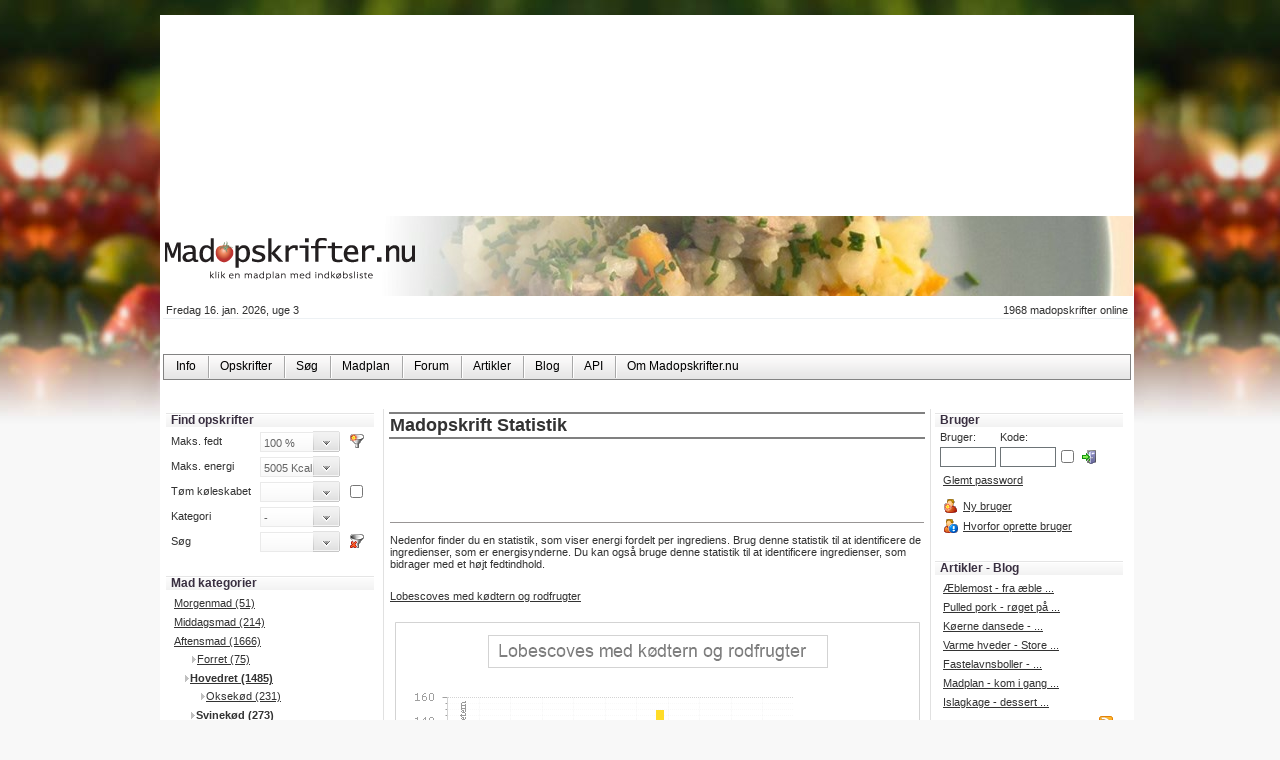

--- FILE ---
content_type: text/html; charset=utf-8
request_url: https://www.madopskrifter.nu/MadopskriftStatistik.aspx?0=10537
body_size: 34448
content:
<!DOCTYPE html PUBLIC "-//W3C//DTD XHTML 1.0 Transitional//EN" "http://www.w3.org/TR/xhtml1/DTD/xhtml1-transitional.dtd"><html xmlns="http://www.w3.org/1999/xhtml">
<head><title>Lobescoves med kødtern og rodfrugter - Energifordeling pr. Kuvert</title>
<link rel="shortcut icon" href="https://www.madopskrifter.nu/favicon.ico" type="image/x-icon" /><meta name="Author" content="Madopskrifter.nu" />
<meta http-equiv="Content-Language" content="da-DK" />
<meta name="description" content="Madopskrifter.nu er en kogebog med nemme madopskrifter, madplan og tøm køleskabet. Madplan og indkøbsliste dannes ud fra valgte madopskrifter. Gem egne opskrifter og se energiindhold i madopskrifter i Kcal eller KJ." />
<meta name="keywords" content="Opskrifter,Madplan,Mad,Kogebog,Madopskrifter,tøm køleskabet,Opskrift,Kogebog,Indkøbsliste,Madopskrift,Fedtfattig,Energifordeling,KJ,Kcal" />
<meta name="Owner" content="Madopskrifter.nu ApS" />
<link rel="stylesheet" type="text/css" href="https://www.madopskrifter.nu/Styles/5/FoodStyles.css" />
<link rel="stylesheet" type="text/css" href="/Styles/Tree.css" />
<link rel="stylesheet" type="text/css" media="print" href="https://www.madopskrifter.nu/Styles/Print.css" />
<script language="JavaScript" type="text/javascript" src="/Scripts/jquery-1.8.3.min.js" ></script>
<script language="JavaScript" type="text/javascript" src="/Scripts/jquery.colorbox-min.js" ></script>
<script language="JavaScript" type="text/javascript" src="/Adds/da/GoogleAnalytics.js" ></script>
<script language="JavaScript" type="text/javascript" src="/Scripts/JScriptNiceToolTip.js" ></script>
<link rel="alternate" type="application/rss+xml" title="Brugernes favoritopskrifter - Madopskrifter.nu" href="https://www.madopskrifter.nu/RSS/RSSFavoritOpskrifter.aspx" />
<link rel="alternate" type="application/rss+xml" title="Mest viste opskrifter - Madopskrifter.nu" href="https://www.madopskrifter.nu/RSS/RSSMestVisteOpskrifter.aspx" />
<link rel="alternate" type="application/rss+xml" title="Få de seneste nyheder på RSS - Madopskrifter.nu" href="https://www.madopskrifter.nu/RSS/da-Info.xml" />
<link rel="alternate" type="application/rss+xml" title="Blog og artikler fra Madopskrifter.nu" href="http://start.madopskrifter.nu/blogs.rss.ashx" />
<link rel="alternate" type="application/rss+xml" title="Seneste mad forum indlæg - Madopskrifter.nu" href="https://www.madopskrifter.nu/RSS/RSSNyeForumIndlaeg.aspx" />
<link rel="alternate" type="application/rss+xml" title="Nye opskrifter - Madopskrifter.nu" href="https://www.madopskrifter.nu/RSS/RSSNyeOpskrifter.aspx" />


<link href="/Telerik.Web.UI.WebResource.axd?compress=1&amp;_TSM_CombinedScripts_=%3b%3bTelerik.Web.UI%2c+Version%3d2012.1.215.40%2c+Culture%3dneutral%2c+PublicKeyToken%3d121fae78165ba3d4%3ada-DK%3ab29b07e8-2c1e-44e5-9e1b-59bb6459fb01%3aed2942d4%3ac5d7b491%3a6de05185%3af730aca1%3a92753c09%3a53e1db5a%3ad126a8ef%3bTelerik.Web.UI.Skins%2c+Version%3d2012.1.215.40%2c+Culture%3dneutral%2c+PublicKeyToken%3d121fae78165ba3d4%3ada-DK%3ac9ac2006-b530-4a4f-ab3e-0fa33ec3f0c2%3a8c24c511%3a8d1b0e5d" type="text/css" rel="stylesheet" /><link type="text/css" rel="stylesheet" href="/CtrlsExt/RadControls/ComboBox/Skins/Default/Styles.css" /><title>

</title></head><body  id="thebody" >
<form method="post" action="https://www.madopskrifter.nu/MadopskriftStatistik.aspx?0=10537" id="theform">
<div>
<input type="hidden" name="ScriptM1_TSM" id="ScriptM1_TSM" value="" />
<input type="hidden" name="StyleM1_TSSM" id="StyleM1_TSSM" value="" />
<input type="hidden" name="__EVENTTARGET" id="__EVENTTARGET" value="" />
<input type="hidden" name="__EVENTARGUMENT" id="__EVENTARGUMENT" value="" />
<input type="hidden" name="__LASTFOCUS" id="__LASTFOCUS" value="" />
<input type="hidden" name="__PageId" id="__PageId" value="16012026043130639041346905933026KqqBgBTwpe" />
<input type="hidden" name="__VIEWSTATE" id="__VIEWSTATE" value="" />
</div>

<script type="text/javascript">
//<![CDATA[
var theForm = document.forms['theform'];
if (!theForm) {
    theForm = document.theform;
}
function __doPostBack(eventTarget, eventArgument) {
    if (!theForm.onsubmit || (theForm.onsubmit() != false)) {
        theForm.__EVENTTARGET.value = eventTarget;
        theForm.__EVENTARGUMENT.value = eventArgument;
        theForm.submit();
    }
}
//]]>
</script>


<script src="/WebResource.axd?d=Of5VJlajsQ06YkCK6Td6x5SzO2ArD9z4OmYApAI2clw9UQfNyHBFQiAl1z1oBNbTf9ND8tipPwnqomxI3yCon6MoTUk1&amp;t=638568676745067788" type="text/javascript"></script>

<script language="javascript">function onRequestStart(sender, arguments){if (!IsCallingback()){ if (arguments.EventTargetElement){var imgo = document.getElementById('AJAXLBar');document.body.style.cursor = "wait";imgo.style.visibility='visible';var epos = String(GetElementPos(arguments.EventTargetElement));imgo.style.top=epos.split(',')[1]+'px';imgo.style.left=epos.split(',')[0]+'px';imgo.style.zIndex=10} else {alert(arguments.EventTarget); var imgo = document.getElementById('AJAXLBar');imgo.style.visibility='visible';}} else {return false;}}</script><script language="javascript">function onResponseEnd(){CallbackComplete();document.getElementById('AJAXLBar').style.visibility='hidden';document.body.style.cursor = "auto";}</script><script language="javascript" type="text/javascript" src="https://www.madopskrifter.nu/Temp/Scripts/SaksS.js" ></script>
<script type="text/javascript">
//<![CDATA[
function GetSelectedItem(combobox, eventArgs)
{
var keyCode = eventArgs.keyCode;
if (keyCode == 13)
{
setTimeout('location.href="https://www.madopskrifter.nu/Opskrifter.aspx"',600);
}
}


function clientBeforeHide(sender, eventArgs){if (sender.get_manualClose() != 4) {eventArgs.set_cancel(true);} else {eventArgs.set_cancel(false);}}//]]>
</script>
<script language="javascript" type="text/javascript" src="https://www.madopskrifter.nu/Temp/Scripts/DisableKeys.js" ></script>
<SCRIPT Language="JavaScript">
<!--
document.cookie = 'TimeZoneOffset=' + (new Date()).getTimezoneOffset() + '_639093150910776946;expires=Tue, 17 Mar 2026 03:31:31 GMT;';
-->
</SCRIPT>

<script src="/Telerik.Web.UI.WebResource.axd?_TSM_HiddenField_=ScriptM1_TSM&amp;compress=1&amp;_TSM_CombinedScripts_=%3b%3bSystem.Web.Extensions%2c+Version%3d4.0.0.0%2c+Culture%3dneutral%2c+PublicKeyToken%3d31bf3856ad364e35%3ada-DK%3aceece802-cb39-4409-a6c9-bfa3b2c8bf10%3aea597d4b%3ab25378d2%3bTelerik.Web.UI%2c+Version%3d2012.1.215.40%2c+Culture%3dneutral%2c+PublicKeyToken%3d121fae78165ba3d4%3ada-DK%3ab29b07e8-2c1e-44e5-9e1b-59bb6459fb01%3ae330518b%3a16e4e7cd%3af7645509%3a24ee1bba%3a2003d0b8%3a1e771326%3ac8618e41%3a19620875%3a3f6e8f3f%3a874f8ea2%3af46195d3%3a490a9d4e%3abd8f85e4%3a39040b5c%3af85f9819" type="text/javascript"></script><div id="RadAJAX">
	<!-- 1.8.0 --><script type="text/javascript" src="/WebResource.axd?d=F6TuRiQf3DAVADjrigotOQfxCOzoLhY7RMYPzSKg_ffqqjXVUIuaStBArPdHq7ZLOWUu2ntgL561ZFF06BYhwtNp-vjBdwxBGySzo0TpmwJDO671vI32lUFLMqqGkfuNnABLHnDZUt3QvK7ZhvwH4dnmGG4JK4c_g5NQ6_Y0HyBpUY8O0&amp;t=636814601860000000"></script><script type="text/javascript" src="/WebResource.axd?d=ZOSqw4T9BSxxBk46K1-d0EV4Qz2iyR2dgPo_BnHF5BcrDeP1j9kGfdNIZ_8gC51Ju_9FR8fpGrZRk0YCFfqi44QEzgzcQZN6hC1zhMc2E2Nj2m-5cWo4v5NbwFW-E-7mO_Ik8F7RbigH7Dl1IH7nfRVy9jQ1&amp;t=636814601860000000"></script><script type="text/javascript">/*<![CDATA[*/
window["RadAJAX"] = new RadAjaxManager({ClientID:"RadAJAX",EnableOutsideScripts:false,EnablePageHeadUpdate:true,Url:"/MadopskriftStatistik.aspx?0=10537",UniqueID:"RadAJAX",FormID:"theform",EnableAjax:true,DefaultLoadingPanelID:"",ClientEvents:{OnRequestStart:"onRequestStart",OnRequestSent:"",OnResponseReceived:"",OnResponseEnd:"onResponseEnd",OnRequestError:""},AjaxSettings:[]});
/*]]>*/</script>

</div><div style="width:960px;text-align:left;margin-left:auto;margin-right:auto;">
	<div id="divL" style="width:100%;display:inline;">
		<div id="divC" class="FoodContainerOuter">
			<div id="AJAXLBar" style="height:15px;width:67px;background-image:url(/WebResource.axd?d=LrhfTA10QFcLlEDl8BeA0rwr3FKCDOtssEZFLQdCGkpCfGrzjdshvLcMPZiHYThAFVSsD61mbI5Es7xwraFM4Di5v_VOuNFjT7A8yjg3_BP8k85E0&amp;t=637227972717093125);visibility:hidden;position:absolute;left:0px;top:0px;z-index:10;">

			</div><table class="FoodContainer" border="0" style="width:960px;table-layout:fixed;">
				<tr class="rowDummy" style="height:0px;">
					<td style="width:220px;"></td><td style="width:540px;"></td><td style="width:200px;"></td>
				</tr><tr>
					<td colspan="3">
	<script async='async' src='https://www.googletagservices.com/tag/js/gpt.js'></script>
<script>
  var googletag = googletag || {};
  googletag.cmd = googletag.cmd || [];
</script>

<script>
  googletag.cmd.push(function() {
  googletag.defineSlot('/6417080/MadopskrifterNu_Top', [930, 180], 'div-gpt-ad-1537093834167-0').addService(googletag.pubads());
  googletag.defineSlot('/6417080/MadopskrifterNu_Optimized1', [250, 300], 'div-gpt-ad-1537094138099-0').addService(googletag.pubads());
  googletag.defineSlot('/6417080/MadopskrifterNu_Below_Ingredien', [160, 600], 'div-gpt-ad-1537103652664-0').addService(googletag.pubads());
  googletag.defineSlot('/6417080/MadopskrifterNu_Above_Chart', [300, 250], 'div-gpt-ad-1537103506154-0').addService(googletag.pubads());
  googletag.pubads().enableSingleRequest();
  googletag.enableServices();
  });
</script>

	
<script type="text/javascript" src="https://apis.google.com/js/plusone.js">
  {lang: 'da'}
</script>


<script async='async' src='https://www.googletagservices.com/tag/js/gpt.js'></script>
<script>
    var googletag = googletag || {};
    googletag.cmd = googletag.cmd || [];
</script>


<style>
.ComTop
{
   height: 200px;
}

    .ComboBoxDropDown_DefaultHighLight
    {
        z-index:3000 !important;
    }
</style>


<div id="FoodHead_divCommercial1" class="ComTop" style="text-align:center; width:100%; vertical-align:top;">
						
<!-- /6417080/MadopskrifterNu_Top -->
<div id='div-gpt-ad-1537093834167-0' style='height:180px; width:930px; margin-right: auto; margin-left: auto;'>
<script>
    googletag.cmd.push(function() { googletag.display('div-gpt-ad-1537093834167-0'); });
</script>
</div>

					</div>

<link href="../Styles/colorbox.css" rel="stylesheet" type="text/css" />

<div id="FoodHead_divHead" class="topImg" style="background-image:url(&#39;https://www.madopskrifter.nu/Images/Meals/TopImg/10537/da/Lobescoves-med-koedtern-og-rodfrugter-0-f3d84f4a-ddc7-4e12-b2ec-20ee41cc61af.jpg&#39;);">
<a NiceTitle="Madopskrifter.nu - Klik en madplan med indkøbsliste" onmouseover="showToolTipRecipePreview(this)" onmouseout="hideToolTip(this)" href="https://www.madopskrifter.nu/"><img src="https://www.madopskrifter.nu/Images/Back/LogoMadopskrifter.png" alt="" style="border-width:0px;" /></a>
</div> 


	<table class="HLine" border="0" style="width:100%; z-index:10; height:35px;">
	    <tr>
	    <td style="vertical-align:text-top; white-space:nowrap; width:160px;"><span style="white-space: nowrap">Fredag 16. jan. 2026, uge 3</span>
		
	    </td>
	        
	        <td>
				<table style="margin-left:auto; margin-right:auto;"><tr><td></td></tr></table>
            </td> 
	      
	        <td style="text-align:right; vertical-align:text-top; width:160px;">1968<span NiceTitle="opskrifter online" onmouseover="showToolTipRecipePreview(this)" onmouseout="hideToolTip(this)"> madopskrifter online</span>
	     	        
	        </td>
	     </tr>
	</table>
	
	<div style="margin-bottom:8px; width:100%; height:20px; margin-top:-10px;">
		<div style="float:left;"></div>
		<div style="float:right;"><fb:like href="https://www.madopskrifter.nu/MadopskriftStatistik.aspx?0=10537" send="true" layout="button_count" width="180" show_faces="false" font="tahoma"></fb:like>

</div>
	</div>
	
	<div id="FoodHead_Menu" class="RadMenu RadMenu_Default rmSized" style="width:100%;z-index:1001;">
						<!-- 2012.1.215.40 --><ul class="rmRootGroup rmHorizontal">
							<li class="rmItem rmFirst"><a href="https://www.madopskrifter.nu/MadopskrifterStart.aspx" class="rmLink rmRootLink"><span class="rmText">Info</span></a></li><li class="rmItem "><a href="https://www.madopskrifter.nu/Opskrifter.aspx" class="rmLink rmRootLink"><span class="rmText">Opskrifter</span></a><div class="rmSlide">
								<ul class="rmVertical rmGroup rmLevel1">
									<li class="rmItem rmFirst"><a href="#" class="rmLink"><span class="rmText">Top opskrifter de sidste 5 minutter</span></a></li><li class="rmItem "><a href="#" class="rmLink"><span class="rmText">Top opskrifter de sidste sidste 24 timer</span></a></li><li class="rmItem "><a href="#" class="rmLink"><span class="rmText">Top opskrifter den sidste uge</span></a></li><li class="rmItem "><a href="#" class="rmLink"><span class="rmText">Top opskrifter den sidste måned</span></a></li><li class="rmItem rmLast"><a href="#" class="rmLink"><span class="rmText">Top opskrifter det sidste år</span></a></li>
								</ul>
							</div></li><li class="rmItem "><a href="https://www.madopskrifter.nu/Opskrifter.aspx?41=1" class="rmLink rmRootLink"><span class="rmText">Søg</span></a></li><li class="rmItem "><a href="https://www.madopskrifter.nu/Madplan/DinMadplan.aspx" class="rmLink rmRootLink"><span class="rmText">Madplan</span></a></li><li class="rmItem "><a href="https://www.madopskrifter.nu/MadForum/" class="rmLink rmRootLink"><span class="rmText">Forum</span></a></li><li class="rmItem "><a href="http://start.madopskrifter.nu/Madopskrifternu-Artikler.aspx" class="rmLink rmRootLink"><span class="rmText">Artikler</span></a></li><li class="rmItem "><a href="http://start.madopskrifter.nu/MadopskrifternuBlog.aspx" class="rmLink rmRootLink"><span class="rmText">Blog</span></a></li><li class="rmItem "><a href="http://start.madopskrifter.nu/MadopskrifternuAPI.aspx" class="rmLink rmRootLink"><span class="rmText">API</span></a></li><li class="rmItem rmLast"><a href="https://www.madopskrifter.nu/html.aspx?8=0" class="rmLink rmRootLink"><span class="rmText">Om Madopskrifter.nu</span></a><div class="rmSlide">
								<ul class="rmVertical rmGroup rmLevel1">
									<li class="rmItem rmFirst"><a href="https://www.madopskrifter.nu/html.aspx?8=0" class="rmLink"><span class="rmText">Madopskrifter.nu</span></a></li><li class="rmItem "><a href="/html.aspx?8=1" class="rmLink"><span class="rmText">Kontakt</span></a></li><li class="rmItem "><a href="/html.aspx?8=2" class="rmLink"><span class="rmText">Betingelser for brug</span></a></li><li class="rmItem rmLast"><a href="/html.aspx?8=5" class="rmLink"><span class="rmText">Annoncering</span></a></li>
								</ul>
							</div></li>
						</ul><input id="FoodHead_Menu_ClientState" name="FoodHead_Menu_ClientState" type="hidden" />
					</div>
	
	<div style="clear:both; height:20px;"></div>


	<table id="FoodHead_tblCMSLinks" style="width:100%;">
						<tr>
							<td style="white-space:nowrap; width:165px;"></td>
							<td align="center">
		
		
		</td>
							<td align="right" style="white-space:nowrap; width:165px;"></td>
						</tr>
					</table>
					
	
	<div style="margin-left:auto; margin-right:auto; width:100%;"><center></center></div>
<!--HeaderEndsHere--></td>
				</tr><tr>
					<td class="FoodContainerLeftSideBar" valign="top">
<table style="table-layout:fixed;">
<colgroup><col width="210" /></colgroup>
	<tr>
		<td><table id="FoodLeft_GlobalFilter" cellpadding="0" cellspacing="0" style="border-style:None;width:100%;">
						<tr>
							<td class="FoodRoundHead" nowrap="true" colspan="3" style="background-color:#FFFFFF;text-indent: 5px"><h2>Find opskrifter</h2></td>
						</tr><tr height="-32">
							<td style="border-left-style: Solid;border-left-color: #FFFFFF;border-left-width: 1px;border-bottom-style: Solid;border-bottom-color: #FFFFFF;border-bottom-width: 1px;border-top-style: Solid;border-top-color: #FFFFFF;border-top-width: 1px;"><img src="https://www.madopskrifter.nu/Images/RoundedCorners/1x1.gif" width="1" height="1" border="0" /></td><td align="NotSet" valign="NotSet" style="padding: 0;border-bottom-style: Solid;border-bottom-color: #FFFFFF;border-bottom-width: 1px;border-top-style: Solid;border-top-color: #FFFFFF;border-top-width: 1px;"><table border="0" style="width:100%;">
								<tr>
									<td style="white-space:nowrap;"><span NiceTitle="Maks. fedt" onmouseover="showToolTipRecipePreview(this)" onmouseout="hideToolTip(this)">Maks. fedt</span></td><td><div id="FoodLeft_FilterFat_wrapper" style="display:inline">
										<!-- 2.8.2 --><script type="text/javascript" src="/WebResource.axd?d=8Pg892UW5OhIFlQA9y-pJWlYdq6Kz7zUI20fXXhyfVeOqSsxR-k1fJMQHlSg2gsFLT7XliMHrNSnbTv_5yj8x1I2-AlpQTVfrGInQ8fRCjx8A7n-7EF80svP5Ecx9ezTFFccJK_Vp_gqIXc6ZJrOk0Y99bsYTUf57trs_ooLRQfq8qxG0&amp;t=636814601860000000"></script><div class="ComboBox_Default" id="FoodLeft_FilterFat" style="display:inline; white-space: nowrap;"><input type="text" id="FoodLeft_FilterFat_Input" name="FoodLeft$FilterFat_Input" value="100 %" class="ComboBoxInput_Default" style="width:75px;" readonly="readonly"></input><img alt="" id="FoodLeft_FilterFat_Image" src="/CtrlsExt/RadControls/ComboBox/Skins/Default/DropArrow.gif" class="ComboBoxImage_Default"></img><div id="FoodLeft_FilterFat_DropDownPlaceholder" style="position:absolute; display: none; z-index: 300;" class="ComboBoxDropDown_Default"><div id="FoodLeft_FilterFat_DropDown" style="overflow:auto;height:200px;white-space:normal;"><div id="FoodLeft_FilterFat_c0" class="ComboBoxItem_Default">
	0 %
</div><div id="FoodLeft_FilterFat_c1" class="ComboBoxItem_Default">
	5 %
</div><div id="FoodLeft_FilterFat_c2" class="ComboBoxItem_Default">
	10 %
</div><div id="FoodLeft_FilterFat_c3" class="ComboBoxItem_Default">
	15 %
</div><div id="FoodLeft_FilterFat_c4" class="ComboBoxItem_Default">
	20 %
</div><div id="FoodLeft_FilterFat_c5" class="ComboBoxItem_Default">
	25 %
</div><div id="FoodLeft_FilterFat_c6" class="ComboBoxItem_Default">
	30 %
</div><div id="FoodLeft_FilterFat_c7" class="ComboBoxItem_Default">
	35 %
</div><div id="FoodLeft_FilterFat_c8" class="ComboBoxItem_Default">
	40 %
</div><div id="FoodLeft_FilterFat_c9" class="ComboBoxItem_Default">
	45 %
</div><div id="FoodLeft_FilterFat_c10" class="ComboBoxItem_Default">
	50 %
</div><div id="FoodLeft_FilterFat_c11" class="ComboBoxItem_Default">
	55 %
</div><div id="FoodLeft_FilterFat_c12" class="ComboBoxItem_Default">
	60 %
</div><div id="FoodLeft_FilterFat_c13" class="ComboBoxItem_Default">
	65 %
</div><div id="FoodLeft_FilterFat_c14" class="ComboBoxItem_Default">
	70 %
</div><div id="FoodLeft_FilterFat_c15" class="ComboBoxItem_Default">
	75 %
</div><div id="FoodLeft_FilterFat_c16" class="ComboBoxItem_Default">
	80 %
</div><div id="FoodLeft_FilterFat_c17" class="ComboBoxItem_Default">
	85 %
</div><div id="FoodLeft_FilterFat_c18" class="ComboBoxItem_Default">
	90 %
</div><div id="FoodLeft_FilterFat_c19" class="ComboBoxItem_Default">
	95 %
</div><div id="FoodLeft_FilterFat_c20" class="ComboBoxItem_Default">
	100 %
</div></div></div><span id="FoodLeft_FilterFatStyleSheetHolder" style="display:none;"></span></div><input type="hidden" name="FoodLeft$FilterFat_value" id="FoodLeft_FilterFat_value" value="100" /><input type="hidden" name="FoodLeft$FilterFat_text" id="FoodLeft_FilterFat_text" value="100 %" /><input type="hidden" name="FoodLeft$FilterFat_clientWidth" id="FoodLeft_FilterFat_clientWidth" value="" /><input type="hidden" name="FoodLeft$FilterFat_clientHeight" id="FoodLeft_FilterFat_clientHeight" value="" /><script type="text/javascript">window["FoodLeft_FilterFat"] = new RadComboBox("FilterFat","FoodLeft_FilterFat",true);window["FoodLeft_FilterFat"].Initialize({"LoadOnDemandUrl":"/MadopskriftStatistik.aspx?0=10537%26rcbID=FoodLeft_FilterFat%26rcbServerID=FilterFat","AutoPostBack":true,"PostBackReference":"__doPostBack('FoodLeft$FilterFat','TextChange')","Skin":"Default","SelectedIndex":20,"Enabled":true,"ScrollDownImage":"/CtrlsExt/RadControls/ComboBox/Skins/Default/ScrollDown.gif","ScrollDownImageDisabled":"/CtrlsExt/RadControls/ComboBox/Skins/Default/ScrollDownDisabled.gif"},[{"Text":"0 %","Value":"0","ClientID":"FoodLeft_FilterFat_c0"},{"Text":"5 %","Value":"5","ClientID":"FoodLeft_FilterFat_c1"},{"Text":"10 %","Value":"10","ClientID":"FoodLeft_FilterFat_c2"},{"Text":"15 %","Value":"15","ClientID":"FoodLeft_FilterFat_c3"},{"Text":"20 %","Value":"20","ClientID":"FoodLeft_FilterFat_c4"},{"Text":"25 %","Value":"25","ClientID":"FoodLeft_FilterFat_c5"},{"Text":"30 %","Value":"30","ClientID":"FoodLeft_FilterFat_c6"},{"Text":"35 %","Value":"35","ClientID":"FoodLeft_FilterFat_c7"},{"Text":"40 %","Value":"40","ClientID":"FoodLeft_FilterFat_c8"},{"Text":"45 %","Value":"45","ClientID":"FoodLeft_FilterFat_c9"},{"Text":"50 %","Value":"50","ClientID":"FoodLeft_FilterFat_c10"},{"Text":"55 %","Value":"55","ClientID":"FoodLeft_FilterFat_c11"},{"Text":"60 %","Value":"60","ClientID":"FoodLeft_FilterFat_c12"},{"Text":"65 %","Value":"65","ClientID":"FoodLeft_FilterFat_c13"},{"Text":"70 %","Value":"70","ClientID":"FoodLeft_FilterFat_c14"},{"Text":"75 %","Value":"75","ClientID":"FoodLeft_FilterFat_c15"},{"Text":"80 %","Value":"80","ClientID":"FoodLeft_FilterFat_c16"},{"Text":"85 %","Value":"85","ClientID":"FoodLeft_FilterFat_c17"},{"Text":"90 %","Value":"90","ClientID":"FoodLeft_FilterFat_c18"},{"Text":"95 %","Value":"95","ClientID":"FoodLeft_FilterFat_c19"},{"Text":"100 %","Value":"100","Selected":true,"ClientID":"FoodLeft_FilterFat_c20"}]);</script>
									</div></td><td><input type="image" name="FoodLeft$FunnelMore" id="FoodLeft_FunnelMore" NiceTitle="Vis flere filtre" onmouseover="showToolTipRecipePreview(this)" onmouseout="hideToolTip(this)" src="/Images/IconCollection/BusinessAndData/16x16/gif/plain/funnel_new.gif" align="absmiddle" style="border-width:0px;" /></td>
								</tr><tr>
									<td style="white-space:nowrap;"><span NiceTitle="Maks. energi" onmouseover="showToolTipRecipePreview(this)" onmouseout="hideToolTip(this)">Maks. energi</span></td><td><div id="FoodLeft_FilterEnergy_wrapper" style="display:inline">
										<!-- 2.8.2 --><div class="ComboBox_Default" id="FoodLeft_FilterEnergy" style="display:inline; white-space: nowrap;"><input type="text" id="FoodLeft_FilterEnergy_Input" name="FoodLeft$FilterEnergy_Input" value="5005 Kcal" class="ComboBoxInput_Default" style="width:75px;" readonly="readonly"></input><img alt="" id="FoodLeft_FilterEnergy_Image" src="/CtrlsExt/RadControls/ComboBox/Skins/Default/DropArrow.gif" class="ComboBoxImage_Default"></img><div id="FoodLeft_FilterEnergy_DropDownPlaceholder" style="position:absolute; display: none; z-index: 300;" class="ComboBoxDropDown_Default"><div id="FoodLeft_FilterEnergy_DropDown" style="overflow:auto;height:200px;white-space:normal;"><div id="FoodLeft_FilterEnergy_c0" class="ComboBoxItem_Default">
	119 Kcal
</div><div id="FoodLeft_FilterEnergy_c1" class="ComboBoxItem_Default">
	238 Kcal
</div><div id="FoodLeft_FilterEnergy_c2" class="ComboBoxItem_Default">
	357 Kcal
</div><div id="FoodLeft_FilterEnergy_c3" class="ComboBoxItem_Default">
	476 Kcal
</div><div id="FoodLeft_FilterEnergy_c4" class="ComboBoxItem_Default">
	595 Kcal
</div><div id="FoodLeft_FilterEnergy_c5" class="ComboBoxItem_Default">
	714 Kcal
</div><div id="FoodLeft_FilterEnergy_c6" class="ComboBoxItem_Default">
	833 Kcal
</div><div id="FoodLeft_FilterEnergy_c7" class="ComboBoxItem_Default">
	952 Kcal
</div><div id="FoodLeft_FilterEnergy_c8" class="ComboBoxItem_Default">
	1071 Kcal
</div><div id="FoodLeft_FilterEnergy_c9" class="ComboBoxItem_Default">
	1190 Kcal
</div><div id="FoodLeft_FilterEnergy_c10" class="ComboBoxItem_Default">
	1309 Kcal
</div><div id="FoodLeft_FilterEnergy_c11" class="ComboBoxItem_Default">
	1428 Kcal
</div><div id="FoodLeft_FilterEnergy_c12" class="ComboBoxItem_Default">
	5005 Kcal
</div></div></div><span id="FoodLeft_FilterEnergyStyleSheetHolder" style="display:none;"></span></div><input type="hidden" name="FoodLeft$FilterEnergy_value" id="FoodLeft_FilterEnergy_value" value="5005" /><input type="hidden" name="FoodLeft$FilterEnergy_text" id="FoodLeft_FilterEnergy_text" value="5005 Kcal" /><input type="hidden" name="FoodLeft$FilterEnergy_clientWidth" id="FoodLeft_FilterEnergy_clientWidth" value="" /><input type="hidden" name="FoodLeft$FilterEnergy_clientHeight" id="FoodLeft_FilterEnergy_clientHeight" value="" /><script type="text/javascript">window["FoodLeft_FilterEnergy"] = new RadComboBox("FilterEnergy","FoodLeft_FilterEnergy",true);window["FoodLeft_FilterEnergy"].Initialize({"LoadOnDemandUrl":"/MadopskriftStatistik.aspx?0=10537%26rcbID=FoodLeft_FilterEnergy%26rcbServerID=FilterEnergy","AutoPostBack":true,"PostBackReference":"__doPostBack('FoodLeft$FilterEnergy','TextChange')","Skin":"Default","SelectedIndex":12,"Enabled":true,"ScrollDownImage":"/CtrlsExt/RadControls/ComboBox/Skins/Default/ScrollDown.gif","ScrollDownImageDisabled":"/CtrlsExt/RadControls/ComboBox/Skins/Default/ScrollDownDisabled.gif"},[{"Text":"119 Kcal","Value":"119","ClientID":"FoodLeft_FilterEnergy_c0"},{"Text":"238 Kcal","Value":"238","ClientID":"FoodLeft_FilterEnergy_c1"},{"Text":"357 Kcal","Value":"357","ClientID":"FoodLeft_FilterEnergy_c2"},{"Text":"476 Kcal","Value":"476","ClientID":"FoodLeft_FilterEnergy_c3"},{"Text":"595 Kcal","Value":"595","ClientID":"FoodLeft_FilterEnergy_c4"},{"Text":"714 Kcal","Value":"714","ClientID":"FoodLeft_FilterEnergy_c5"},{"Text":"833 Kcal","Value":"833","ClientID":"FoodLeft_FilterEnergy_c6"},{"Text":"952 Kcal","Value":"952","ClientID":"FoodLeft_FilterEnergy_c7"},{"Text":"1071 Kcal","Value":"1071","ClientID":"FoodLeft_FilterEnergy_c8"},{"Text":"1190 Kcal","Value":"1190","ClientID":"FoodLeft_FilterEnergy_c9"},{"Text":"1309 Kcal","Value":"1309","ClientID":"FoodLeft_FilterEnergy_c10"},{"Text":"1428 Kcal","Value":"1428","ClientID":"FoodLeft_FilterEnergy_c11"},{"Text":"5005 Kcal","Value":"5005","Selected":true,"ClientID":"FoodLeft_FilterEnergy_c12"}]);</script>
									</div></td><td>&nbsp;</td>
								</tr><tr>
									<td><span NiceTitle="Tøm køleskabet ved at vælge ingredienser på listen" onmouseover="showToolTipRecipePreview(this)" onmouseout="hideToolTip(this)">Tøm køleskabet</span></td><td><div id="FoodLeft_FilterIngredients_wrapper" style="display:inline">
										<!-- 2.8.2 --><div class="ComboBox_Default" id="FoodLeft_FilterIngredients" style="display:inline; white-space: nowrap;"><input type="text" id="FoodLeft_FilterIngredients_Input" name="FoodLeft$FilterIngredients_Input" value="" class="ComboBoxInput_Default" style="width:75px;"></input><img alt="" id="FoodLeft_FilterIngredients_Image" src="/CtrlsExt/RadControls/ComboBox/Skins/Default/DropArrow.gif" class="ComboBoxImage_Default"></img><div id="FoodLeft_FilterIngredients_DropDownPlaceholder" style="position:absolute; display: none; z-index: 300;width:165px;min-width:165px;" class="ComboBoxDropDown_Default"><div id="FoodLeft_FilterIngredients_DropDown" style="overflow:auto;width:165px;min-width:165px;height:200px;white-space:normal;"></div></div><span id="FoodLeft_FilterIngredientsStyleSheetHolder" style="display:none;"></span></div><input type="hidden" name="FoodLeft$FilterIngredients_value" id="FoodLeft_FilterIngredients_value" value="" /><input type="hidden" name="FoodLeft$FilterIngredients_text" id="FoodLeft_FilterIngredients_text" value="" /><input type="hidden" name="FoodLeft$FilterIngredients_clientWidth" id="FoodLeft_FilterIngredients_clientWidth" value="" /><input type="hidden" name="FoodLeft$FilterIngredients_clientHeight" id="FoodLeft_FilterIngredients_clientHeight" value="" /><script type="text/javascript">window["FoodLeft_FilterIngredients"] = new RadComboBox("FilterIngredients","FoodLeft_FilterIngredients",true);window["FoodLeft_FilterIngredients"].Initialize({"LoadOnDemandUrl":"/CallBack/CBFilterFoodsUsed.aspx?0=10537%26rcbID=FoodLeft_FilterIngredients%26rcbServerID=FilterIngredients","ItemRequestTimeout":500,"AutoPostBack":true,"PostBackReference":"__doPostBack('FoodLeft$FilterIngredients','TextChange')","MarkFirstMatch":true,"EnableLoadOnDemand":true,"Skin":"Default","ExternalCallBackPage":"~/CallBack/CBFilterFoodsUsed.aspx","Enabled":true,"ScrollDownImage":"/CtrlsExt/RadControls/ComboBox/Skins/Default/ScrollDown.gif","ScrollDownImageDisabled":"/CtrlsExt/RadControls/ComboBox/Skins/Default/ScrollDownDisabled.gif"},[]);</script>
									</div></td><td><span class="FoodCheckBox" NiceTitle="Vis ikke opskrifter som ikke indeholder alle ingredienser" onmouseover="showToolTipRecipePreview(this)" onmouseout="hideToolTip(this)"><input id="FoodLeft_SwitchMode" type="checkbox" name="FoodLeft$SwitchMode" onclick="javascript:setTimeout(&#39;__doPostBack(\&#39;FoodLeft$SwitchMode\&#39;,\&#39;\&#39;)&#39;, 0)" /></span></td>
								</tr><tr>
									<td style="white-space:nowrap;"><span NiceTitle="Ingrediens kategori" onmouseover="showToolTipRecipePreview(this)" onmouseout="hideToolTip(this)">Kategori</span></td><td><div id="FoodLeft_FilterFoodGroups_wrapper" style="display:inline">
										<!-- 2.8.2 --><div class="ComboBox_Default" id="FoodLeft_FilterFoodGroups" style="display:inline; white-space: nowrap;"><input type="text" id="FoodLeft_FilterFoodGroups_Input" name="FoodLeft$FilterFoodGroups_Input" value="-" class="ComboBoxInput_Default" style="width:75px;" readonly="readonly"></input><img alt="" id="FoodLeft_FilterFoodGroups_Image" src="/CtrlsExt/RadControls/ComboBox/Skins/Default/DropArrow.gif" class="ComboBoxImage_Default"></img><div id="FoodLeft_FilterFoodGroups_DropDownPlaceholder" style="position:absolute; display: none; z-index: 300;width:245px;min-width:245px;" class="ComboBoxDropDown_Default"><div id="FoodLeft_FilterFoodGroups_DropDown" style="overflow:auto;width:245px;min-width:245px;height:200px;white-space:normal;"><div id="FoodLeft_FilterFoodGroups_c0" class="ComboBoxItem_Default">
	-
</div><div id="FoodLeft_FilterFoodGroups_c1" class="ComboBoxItem_Default FoodLabels">
	M&#230;lk og m&#230;lkeprodukter
</div><div id="FoodLeft_FilterFoodGroups_c2" class="ComboBoxItem_Default">
	Usyrnede m&#230;lkeprodukter
</div><div id="FoodLeft_FilterFoodGroups_c3" class="ComboBoxItem_Default">
	M&#230;lkekonserves
</div><div id="FoodLeft_FilterFoodGroups_c4" class="ComboBoxItem_Default">
	Syrnede m&#230;lkeprodukter
</div><div id="FoodLeft_FilterFoodGroups_c5" class="ComboBoxItem_Default">
	Andre m&#230;lkeprodukter
</div><div id="FoodLeft_FilterFoodGroups_c6" class="ComboBoxItem_Default FoodLabels">
	Ost og osteprodukter
</div><div id="FoodLeft_FilterFoodGroups_c7" class="ComboBoxItem_Default">
	Halvfast l&#248;beost
</div><div id="FoodLeft_FilterFoodGroups_c8" class="ComboBoxItem_Default">
	Fast surm&#230;lksost
</div><div id="FoodLeft_FilterFoodGroups_c9" class="ComboBoxItem_Default">
	Fast l&#248;beost
</div><div id="FoodLeft_FilterFoodGroups_c10" class="ComboBoxItem_Default">
	Smelteost
</div><div id="FoodLeft_FilterFoodGroups_c11" class="ComboBoxItem_Default">
	Bl&#248;d surm&#230;lksost
</div><div id="FoodLeft_FilterFoodGroups_c12" class="ComboBoxItem_Default">
	Bl&#248;d l&#248;beost
</div><div id="FoodLeft_FilterFoodGroups_c13" class="ComboBoxItem_Default FoodLabels">
	Konsumis
</div><div id="FoodLeft_FilterFoodGroups_c14" class="ComboBoxItem_Default">
	M&#230;lkeis
</div><div id="FoodLeft_FilterFoodGroups_c15" class="ComboBoxItem_Default FoodLabels">
	Korn og stivelsesprodukter
</div><div id="FoodLeft_FilterFoodGroups_c16" class="ComboBoxItem_Default">
	Kager, andet
</div><div id="FoodLeft_FilterFoodGroups_c17" class="ComboBoxItem_Default">
	Pastaprodukter
</div><div id="FoodLeft_FilterFoodGroups_c18" class="ComboBoxItem_Default">
	Morgenprodukter
</div><div id="FoodLeft_FilterFoodGroups_c19" class="ComboBoxItem_Default">
	Gryn
</div><div id="FoodLeft_FilterFoodGroups_c20" class="ComboBoxItem_Default">
	Andre kornprodukter
</div><div id="FoodLeft_FilterFoodGroups_c21" class="ComboBoxItem_Default">
	Br&#248;d
</div><div id="FoodLeft_FilterFoodGroups_c22" class="ComboBoxItem_Default">
	Mel
</div><div id="FoodLeft_FilterFoodGroups_c23" class="ComboBoxItem_Default">
	Gryn
</div><div id="FoodLeft_FilterFoodGroups_c24" class="ComboBoxItem_Default">
	Andet bagv&#230;rk
</div><div id="FoodLeft_FilterFoodGroups_c25" class="ComboBoxItem_Default FoodLabels">
	Gr&#248;ntsager og gr&#248;ntsagsprodukter
</div><div id="FoodLeft_FilterFoodGroups_c26" class="ComboBoxItem_Default">
	Blad- og st&#230;ngelgr&#248;ntsager
</div><div id="FoodLeft_FilterFoodGroups_c27" class="ComboBoxItem_Default">
	Andre gr&#248;nsager
</div><div id="FoodLeft_FilterFoodGroups_c28" class="ComboBoxItem_Default">
	Svampe
</div><div id="FoodLeft_FilterFoodGroups_c29" class="ComboBoxItem_Default">
	Rod- og knoldgr&#248;ntsager
</div><div id="FoodLeft_FilterFoodGroups_c30" class="ComboBoxItem_Default">
	Gr&#248;ntsagsprodukter
</div><div id="FoodLeft_FilterFoodGroups_c31" class="ComboBoxItem_Default">
	Krydderurter
</div><div id="FoodLeft_FilterFoodGroups_c32" class="ComboBoxItem_Default">
	&quot;Frugt&quot;-gr&#248;ntsager
</div><div id="FoodLeft_FilterFoodGroups_c33" class="ComboBoxItem_Default">
	B&#230;lgplanter
</div><div id="FoodLeft_FilterFoodGroups_c34" class="ComboBoxItem_Default FoodLabels">
	Frugt og frugtprodukter
</div><div id="FoodLeft_FilterFoodGroups_c35" class="ComboBoxItem_Default">
	Kernefrugt
</div><div id="FoodLeft_FilterFoodGroups_c36" class="ComboBoxItem_Default">
	Fedtrig frugt og fr&#248;
</div><div id="FoodLeft_FilterFoodGroups_c37" class="ComboBoxItem_Default">
	Frugtsaft og juice
</div><div id="FoodLeft_FilterFoodGroups_c38" class="ComboBoxItem_Default">
	Sydfrugt
</div><div id="FoodLeft_FilterFoodGroups_c39" class="ComboBoxItem_Default">
	Stenfrugt
</div><div id="FoodLeft_FilterFoodGroups_c40" class="ComboBoxItem_Default">
	B&#230;rfrugt
</div><div id="FoodLeft_FilterFoodGroups_c41" class="ComboBoxItem_Default">
	Frugtprodukter
</div><div id="FoodLeft_FilterFoodGroups_c42" class="ComboBoxItem_Default FoodLabels">
	K&#248;d og k&#248;dprodukter
</div><div id="FoodLeft_FilterFoodGroups_c43" class="ComboBoxItem_Default">
	P&#229;l&#230;gsvarer
</div><div id="FoodLeft_FilterFoodGroups_c44" class="ComboBoxItem_Default">
	Indmad
</div><div id="FoodLeft_FilterFoodGroups_c45" class="ComboBoxItem_Default">
	Andre k&#248;dprodukter
</div><div id="FoodLeft_FilterFoodGroups_c46" class="ComboBoxItem_Default">
	Vildt
</div><div id="FoodLeft_FilterFoodGroups_c47" class="ComboBoxItem_Default">
	Kalvek&#248;d
</div><div id="FoodLeft_FilterFoodGroups_c48" class="ComboBoxItem_Default">
	Svinek&#248;d
</div><div id="FoodLeft_FilterFoodGroups_c49" class="ComboBoxItem_Default">
	Oksek&#248;d
</div><div id="FoodLeft_FilterFoodGroups_c50" class="ComboBoxItem_Default">
	Charcuterivarer
</div><div id="FoodLeft_FilterFoodGroups_c51" class="ComboBoxItem_Default">
	F&#229;re- og lammek&#248;d
</div><div id="FoodLeft_FilterFoodGroups_c52" class="ComboBoxItem_Default FoodLabels">
	Fisk og fiskeprodukter
</div><div id="FoodLeft_FilterFoodGroups_c53" class="ComboBoxItem_Default">
	Bl&#248;ddyr
</div><div id="FoodLeft_FilterFoodGroups_c54" class="ComboBoxItem_Default">
	Mager saltvandsfisk
</div><div id="FoodLeft_FilterFoodGroups_c55" class="ComboBoxItem_Default">
	Saltvandsfisk
</div><div id="FoodLeft_FilterFoodGroups_c56" class="ComboBoxItem_Default">
	Fiskeprodukter
</div><div id="FoodLeft_FilterFoodGroups_c57" class="ComboBoxItem_Default">
	Skaldyr
</div><div id="FoodLeft_FilterFoodGroups_c58" class="ComboBoxItem_Default">
	Ferskvandsfisk
</div><div id="FoodLeft_FilterFoodGroups_c59" class="ComboBoxItem_Default FoodLabels">
	Fjerkr&#230; og fjerkr&#230;produkter
</div><div id="FoodLeft_FilterFoodGroups_c60" class="ComboBoxItem_Default">
	Indmad
</div><div id="FoodLeft_FilterFoodGroups_c61" class="ComboBoxItem_Default">
	Sv&#248;mmefugle
</div><div id="FoodLeft_FilterFoodGroups_c62" class="ComboBoxItem_Default">
	Fjerkr&#230;produkter
</div><div id="FoodLeft_FilterFoodGroups_c63" class="ComboBoxItem_Default">
	H&#248;nsefugle
</div><div id="FoodLeft_FilterFoodGroups_c64" class="ComboBoxItem_Default FoodLabels">
	&#198;g og &#230;gprodukter
</div><div id="FoodLeft_FilterFoodGroups_c65" class="ComboBoxItem_Default">
	Flydende &#230;g
</div><div id="FoodLeft_FilterFoodGroups_c66" class="ComboBoxItem_Default">
	Friske &#230;g
</div><div id="FoodLeft_FilterFoodGroups_c67" class="ComboBoxItem_Default FoodLabels">
	Fedtstoffer og fedtstoprodukter
</div><div id="FoodLeft_FilterFoodGroups_c68" class="ComboBoxItem_Default">
	Dressings
</div><div id="FoodLeft_FilterFoodGroups_c69" class="ComboBoxItem_Default">
	Sm&#248;r
</div><div id="FoodLeft_FilterFoodGroups_c70" class="ComboBoxItem_Default">
	Andre fedtstofprodukter
</div><div id="FoodLeft_FilterFoodGroups_c71" class="ComboBoxItem_Default">
	Vegetabilske fedtstoffer
</div><div id="FoodLeft_FilterFoodGroups_c72" class="ComboBoxItem_Default">
	Margariner
</div><div id="FoodLeft_FilterFoodGroups_c73" class="ComboBoxItem_Default">
	Animalske fedtstoffer
</div><div id="FoodLeft_FilterFoodGroups_c74" class="ComboBoxItem_Default">
	Mayonnaiser
</div><div id="FoodLeft_FilterFoodGroups_c75" class="ComboBoxItem_Default FoodLabels">
	Sukker, honning og sukkervarer
</div><div id="FoodLeft_FilterFoodGroups_c76" class="ComboBoxItem_Default">
	Honning
</div><div id="FoodLeft_FilterFoodGroups_c77" class="ComboBoxItem_Default">
	Andre sukkervarer
</div><div id="FoodLeft_FilterFoodGroups_c78" class="ComboBoxItem_Default">
	Sukkervarer
</div><div id="FoodLeft_FilterFoodGroups_c79" class="ComboBoxItem_Default">
	Sukker
</div><div id="FoodLeft_FilterFoodGroups_c80" class="ComboBoxItem_Default FoodLabels">
	Drikkevarer
</div><div id="FoodLeft_FilterFoodGroups_c81" class="ComboBoxItem_Default">
	&#216;l og andre maltdrikke
</div><div id="FoodLeft_FilterFoodGroups_c82" class="ComboBoxItem_Default">
	Kaffe, te, kakao og chokolade
</div><div id="FoodLeft_FilterFoodGroups_c83" class="ComboBoxItem_Default">
	Spiritus
</div><div id="FoodLeft_FilterFoodGroups_c84" class="ComboBoxItem_Default">
	Vine
</div><div id="FoodLeft_FilterFoodGroups_c85" class="ComboBoxItem_Default">
	Lik&#248;r
</div><div id="FoodLeft_FilterFoodGroups_c86" class="ComboBoxItem_Default">
	Limonade, mineralvand, saftdrik o.l.
</div><div id="FoodLeft_FilterFoodGroups_c87" class="ComboBoxItem_Default">
	Hedvine
</div><div id="FoodLeft_FilterFoodGroups_c88" class="ComboBoxItem_Default">
	Drikkevand
</div><div id="FoodLeft_FilterFoodGroups_c89" class="ComboBoxItem_Default FoodLabels">
	Krydderier og andre hj&#230;lpestoffer
</div><div id="FoodLeft_FilterFoodGroups_c90" class="ComboBoxItem_Default">
	Krydderier - Friske
</div><div id="FoodLeft_FilterFoodGroups_c91" class="ComboBoxItem_Default">
	Krydderier - T&#248;rret
</div><div id="FoodLeft_FilterFoodGroups_c92" class="ComboBoxItem_Default">
	G&#230;r og g&#230;rprodukter
</div><div id="FoodLeft_FilterFoodGroups_c93" class="ComboBoxItem_Default">
	Eddike
</div><div id="FoodLeft_FilterFoodGroups_c94" class="ComboBoxItem_Default">
	Industrielle hj&#230;lpestoffer
</div><div id="FoodLeft_FilterFoodGroups_c95" class="ComboBoxItem_Default">
	Andre hj&#230;lpestoffer
</div><div id="FoodLeft_FilterFoodGroups_c96" class="ComboBoxItem_Default">
	Kryddersaucer
</div><div id="FoodLeft_FilterFoodGroups_c97" class="ComboBoxItem_Default">
	Bagepulver o.l.
</div><div id="FoodLeft_FilterFoodGroups_c98" class="ComboBoxItem_Default FoodLabels">
	Sammensatte f&#248;devarer
</div><div id="FoodLeft_FilterFoodGroups_c99" class="ComboBoxItem_Default">
	Desserter
</div><div id="FoodLeft_FilterFoodGroups_c100" class="ComboBoxItem_Default">
	F&#230;rdigretter
</div><div id="FoodLeft_FilterFoodGroups_c101" class="ComboBoxItem_Default">
	Andre sammensatte levnedsmidler
</div><div id="FoodLeft_FilterFoodGroups_c102" class="ComboBoxItem_Default">
	Tilberedte retter
</div><div id="FoodLeft_FilterFoodGroups_c103" class="ComboBoxItem_Default FoodLabels">
	Andre f&#248;devarer
</div><div id="FoodLeft_FilterFoodGroups_c104" class="ComboBoxItem_Default">
	Snacks
</div><div id="FoodLeft_FilterFoodGroups_c105" class="ComboBoxItem_Default FoodLabels">
	Diverse
</div><div id="FoodLeft_FilterFoodGroups_c106" class="ComboBoxItem_Default">
	Diverse
</div><div id="FoodLeft_FilterFoodGroups_c107" class="ComboBoxItem_Default FoodLabels">
	Kolonial
</div><div id="FoodLeft_FilterFoodGroups_c108" class="ComboBoxItem_Default">
	Kolonial
</div></div></div><span id="FoodLeft_FilterFoodGroupsStyleSheetHolder" style="display:none;"></span></div><input type="hidden" name="FoodLeft$FilterFoodGroups_value" id="FoodLeft_FilterFoodGroups_value" value="-10" /><input type="hidden" name="FoodLeft$FilterFoodGroups_text" id="FoodLeft_FilterFoodGroups_text" value="-" /><input type="hidden" name="FoodLeft$FilterFoodGroups_clientWidth" id="FoodLeft_FilterFoodGroups_clientWidth" value="" /><input type="hidden" name="FoodLeft$FilterFoodGroups_clientHeight" id="FoodLeft_FilterFoodGroups_clientHeight" value="" /><script type="text/javascript">window["FoodLeft_FilterFoodGroups"] = new RadComboBox("FilterFoodGroups","FoodLeft_FilterFoodGroups",true);window["FoodLeft_FilterFoodGroups"].Initialize({"LoadOnDemandUrl":"/MadopskriftStatistik.aspx?0=10537%26rcbID=FoodLeft_FilterFoodGroups%26rcbServerID=FilterFoodGroups","AutoPostBack":true,"PostBackReference":"__doPostBack('FoodLeft$FilterFoodGroups','TextChange')","Skin":"Default","SelectedIndex":0,"Enabled":true,"ScrollDownImage":"/CtrlsExt/RadControls/ComboBox/Skins/Default/ScrollDown.gif","ScrollDownImageDisabled":"/CtrlsExt/RadControls/ComboBox/Skins/Default/ScrollDownDisabled.gif"},[{"Text":"-","Value":"-10","Selected":true,"ClientID":"FoodLeft_FilterFoodGroups_c0"},{"Text":"Mælk og mælkeprodukter","Value":"1","ClientID":"FoodLeft_FilterFoodGroups_c1"},{"Text":"Usyrnede mælkeprodukter","Value":"1^10","ClientID":"FoodLeft_FilterFoodGroups_c2"},{"Text":"Mælkekonserves","Value":"1^90","ClientID":"FoodLeft_FilterFoodGroups_c3"},{"Text":"Syrnede mælkeprodukter","Value":"1^20","ClientID":"FoodLeft_FilterFoodGroups_c4"},{"Text":"Andre mælkeprodukter","Value":"1^0","ClientID":"FoodLeft_FilterFoodGroups_c5"},{"Text":"Ost og osteprodukter","Value":"2","ClientID":"FoodLeft_FilterFoodGroups_c6"},{"Text":"Halvfast løbeost","Value":"2^50","ClientID":"FoodLeft_FilterFoodGroups_c7"},{"Text":"Fast surmælksost","Value":"2^10","ClientID":"FoodLeft_FilterFoodGroups_c8"},{"Text":"Fast løbeost","Value":"2^30","ClientID":"FoodLeft_FilterFoodGroups_c9"},{"Text":"Smelteost","Value":"2^70","ClientID":"FoodLeft_FilterFoodGroups_c10"},{"Text":"Blød surmælksost","Value":"2^20","ClientID":"FoodLeft_FilterFoodGroups_c11"},{"Text":"Blød løbeost","Value":"2^40","ClientID":"FoodLeft_FilterFoodGroups_c12"},{"Text":"Konsumis","Value":"3","ClientID":"FoodLeft_FilterFoodGroups_c13"},{"Text":"Mælkeis","Value":"3^20","ClientID":"FoodLeft_FilterFoodGroups_c14"},{"Text":"Korn og stivelsesprodukter","Value":"4","ClientID":"FoodLeft_FilterFoodGroups_c15"},{"Text":"Kager, andet","Value":"4^55","ClientID":"FoodLeft_FilterFoodGroups_c16"},{"Text":"Pastaprodukter","Value":"4^70","ClientID":"FoodLeft_FilterFoodGroups_c17"},{"Text":"Morgenprodukter","Value":"4^60","ClientID":"FoodLeft_FilterFoodGroups_c18"},{"Text":"Gryn","Value":"4^20","ClientID":"FoodLeft_FilterFoodGroups_c19"},{"Text":"Andre kornprodukter","Value":"4^0","ClientID":"FoodLeft_FilterFoodGroups_c20"},{"Text":"Brød","Value":"4^40","ClientID":"FoodLeft_FilterFoodGroups_c21"},{"Text":"Mel","Value":"4^30","ClientID":"FoodLeft_FilterFoodGroups_c22"},{"Text":"Gryn","Value":"4^10","ClientID":"FoodLeft_FilterFoodGroups_c23"},{"Text":"Andet bagværk","Value":"4^50","ClientID":"FoodLeft_FilterFoodGroups_c24"},{"Text":"Grøntsager og grøntsagsprodukter","Value":"5","ClientID":"FoodLeft_FilterFoodGroups_c25"},{"Text":"Blad- og stængelgrøntsager","Value":"5^20","ClientID":"FoodLeft_FilterFoodGroups_c26"},{"Text":"Andre grønsager","Value":"5^0","ClientID":"FoodLeft_FilterFoodGroups_c27"},{"Text":"Svampe","Value":"5^60","ClientID":"FoodLeft_FilterFoodGroups_c28"},{"Text":"Rod- og knoldgrøntsager","Value":"5^10","ClientID":"FoodLeft_FilterFoodGroups_c29"},{"Text":"Grøntsagsprodukter","Value":"5^90","ClientID":"FoodLeft_FilterFoodGroups_c30"},{"Text":"Krydderurter","Value":"5^70","ClientID":"FoodLeft_FilterFoodGroups_c31"},{"Text":"\"Frugt\"-grøntsager","Value":"5^30","ClientID":"FoodLeft_FilterFoodGroups_c32"},{"Text":"Bælgplanter","Value":"5^40","ClientID":"FoodLeft_FilterFoodGroups_c33"},{"Text":"Frugt og frugtprodukter","Value":"6","ClientID":"FoodLeft_FilterFoodGroups_c34"},{"Text":"Kernefrugt","Value":"6^10","ClientID":"FoodLeft_FilterFoodGroups_c35"},{"Text":"Fedtrig frugt og frø","Value":"6^50","ClientID":"FoodLeft_FilterFoodGroups_c36"},{"Text":"Frugtsaft og juice","Value":"6^80","ClientID":"FoodLeft_FilterFoodGroups_c37"},{"Text":"Sydfrugt","Value":"6^40","ClientID":"FoodLeft_FilterFoodGroups_c38"},{"Text":"Stenfrugt","Value":"6^20","ClientID":"FoodLeft_FilterFoodGroups_c39"},{"Text":"Bærfrugt","Value":"6^30","ClientID":"FoodLeft_FilterFoodGroups_c40"},{"Text":"Frugtprodukter","Value":"6^90","ClientID":"FoodLeft_FilterFoodGroups_c41"},{"Text":"Kød og kødprodukter","Value":"7","ClientID":"FoodLeft_FilterFoodGroups_c42"},{"Text":"Pålægsvarer","Value":"7^71","ClientID":"FoodLeft_FilterFoodGroups_c43"},{"Text":"Indmad","Value":"7^80","ClientID":"FoodLeft_FilterFoodGroups_c44"},{"Text":"Andre kødprodukter","Value":"7^90","ClientID":"FoodLeft_FilterFoodGroups_c45"},{"Text":"Vildt","Value":"7^60","ClientID":"FoodLeft_FilterFoodGroups_c46"},{"Text":"Kalvekød","Value":"7^20","ClientID":"FoodLeft_FilterFoodGroups_c47"},{"Text":"Svinekød","Value":"7^30","ClientID":"FoodLeft_FilterFoodGroups_c48"},{"Text":"Oksekød","Value":"7^10","ClientID":"FoodLeft_FilterFoodGroups_c49"},{"Text":"Charcuterivarer","Value":"7^70","ClientID":"FoodLeft_FilterFoodGroups_c50"},{"Text":"Fåre- og lammekød","Value":"7^40","ClientID":"FoodLeft_FilterFoodGroups_c51"},{"Text":"Fisk og fiskeprodukter","Value":"8","ClientID":"FoodLeft_FilterFoodGroups_c52"},{"Text":"Bløddyr","Value":"8^40","ClientID":"FoodLeft_FilterFoodGroups_c53"},{"Text":"Mager saltvandsfisk","Value":"8^22","ClientID":"FoodLeft_FilterFoodGroups_c54"},{"Text":"Saltvandsfisk","Value":"8^20","ClientID":"FoodLeft_FilterFoodGroups_c55"},{"Text":"Fiskeprodukter","Value":"8^90","ClientID":"FoodLeft_FilterFoodGroups_c56"},{"Text":"Skaldyr","Value":"8^30","ClientID":"FoodLeft_FilterFoodGroups_c57"},{"Text":"Ferskvandsfisk","Value":"8^10","ClientID":"FoodLeft_FilterFoodGroups_c58"},{"Text":"Fjerkræ og fjerkræprodukter","Value":"9","ClientID":"FoodLeft_FilterFoodGroups_c59"},{"Text":"Indmad","Value":"9^80","ClientID":"FoodLeft_FilterFoodGroups_c60"},{"Text":"Svømmefugle","Value":"9^20","ClientID":"FoodLeft_FilterFoodGroups_c61"},{"Text":"Fjerkræprodukter","Value":"9^90","ClientID":"FoodLeft_FilterFoodGroups_c62"},{"Text":"Hønsefugle","Value":"9^10","ClientID":"FoodLeft_FilterFoodGroups_c63"},{"Text":"Æg og ægprodukter","Value":"10","ClientID":"FoodLeft_FilterFoodGroups_c64"},{"Text":"Flydende æg","Value":"10^20","ClientID":"FoodLeft_FilterFoodGroups_c65"},{"Text":"Friske æg","Value":"10^10","ClientID":"FoodLeft_FilterFoodGroups_c66"},{"Text":"Fedtstoffer og fedtstoprodukter","Value":"11","ClientID":"FoodLeft_FilterFoodGroups_c67"},{"Text":"Dressings","Value":"11^60","ClientID":"FoodLeft_FilterFoodGroups_c68"},{"Text":"Smør","Value":"11^40","ClientID":"FoodLeft_FilterFoodGroups_c69"},{"Text":"Andre fedtstofprodukter","Value":"11^90","ClientID":"FoodLeft_FilterFoodGroups_c70"},{"Text":"Vegetabilske fedtstoffer","Value":"11^20","ClientID":"FoodLeft_FilterFoodGroups_c71"},{"Text":"Margariner","Value":"11^30","ClientID":"FoodLeft_FilterFoodGroups_c72"},{"Text":"Animalske fedtstoffer","Value":"11^10","ClientID":"FoodLeft_FilterFoodGroups_c73"},{"Text":"Mayonnaiser","Value":"11^50","ClientID":"FoodLeft_FilterFoodGroups_c74"},{"Text":"Sukker, honning og sukkervarer","Value":"12","ClientID":"FoodLeft_FilterFoodGroups_c75"},{"Text":"Honning","Value":"12^20","ClientID":"FoodLeft_FilterFoodGroups_c76"},{"Text":"Andre sukkervarer","Value":"12^0","ClientID":"FoodLeft_FilterFoodGroups_c77"},{"Text":"Sukkervarer","Value":"12^90","ClientID":"FoodLeft_FilterFoodGroups_c78"},{"Text":"Sukker","Value":"12^10","ClientID":"FoodLeft_FilterFoodGroups_c79"},{"Text":"Drikkevarer","Value":"13","ClientID":"FoodLeft_FilterFoodGroups_c80"},{"Text":"Øl og andre maltdrikke","Value":"13^30","ClientID":"FoodLeft_FilterFoodGroups_c81"},{"Text":"Kaffe, te, kakao og chokolade","Value":"13^10","ClientID":"FoodLeft_FilterFoodGroups_c82"},{"Text":"Spiritus","Value":"13^60","ClientID":"FoodLeft_FilterFoodGroups_c83"},{"Text":"Vine","Value":"13^40","ClientID":"FoodLeft_FilterFoodGroups_c84"},{"Text":"Likør","Value":"13^55","ClientID":"FoodLeft_FilterFoodGroups_c85"},{"Text":"Limonade, mineralvand, saftdrik o.l.","Value":"13^20","ClientID":"FoodLeft_FilterFoodGroups_c86"},{"Text":"Hedvine","Value":"13^50","ClientID":"FoodLeft_FilterFoodGroups_c87"},{"Text":"Drikkevand","Value":"13^90","ClientID":"FoodLeft_FilterFoodGroups_c88"},{"Text":"Krydderier og andre hjælpestoffer","Value":"14","ClientID":"FoodLeft_FilterFoodGroups_c89"},{"Text":"Krydderier - Friske","Value":"14^11","ClientID":"FoodLeft_FilterFoodGroups_c90"},{"Text":"Krydderier - Tørret","Value":"14^10","ClientID":"FoodLeft_FilterFoodGroups_c91"},{"Text":"Gær og gærprodukter","Value":"14^30","ClientID":"FoodLeft_FilterFoodGroups_c92"},{"Text":"Eddike","Value":"14^60","ClientID":"FoodLeft_FilterFoodGroups_c93"},{"Text":"Industrielle hjælpestoffer","Value":"14^20","ClientID":"FoodLeft_FilterFoodGroups_c94"},{"Text":"Andre hjælpestoffer","Value":"14^0","ClientID":"FoodLeft_FilterFoodGroups_c95"},{"Text":"Kryddersaucer","Value":"14^80","ClientID":"FoodLeft_FilterFoodGroups_c96"},{"Text":"Bagepulver o.l.","Value":"14^40","ClientID":"FoodLeft_FilterFoodGroups_c97"},{"Text":"Sammensatte fødevarer","Value":"15","ClientID":"FoodLeft_FilterFoodGroups_c98"},{"Text":"Desserter","Value":"15^50","ClientID":"FoodLeft_FilterFoodGroups_c99"},{"Text":"Færdigretter","Value":"15^10","ClientID":"FoodLeft_FilterFoodGroups_c100"},{"Text":"Andre sammensatte levnedsmidler","Value":"15^0","ClientID":"FoodLeft_FilterFoodGroups_c101"},{"Text":"Tilberedte retter","Value":"15^20","ClientID":"FoodLeft_FilterFoodGroups_c102"},{"Text":"Andre fødevarer","Value":"17","ClientID":"FoodLeft_FilterFoodGroups_c103"},{"Text":"Snacks","Value":"17^10","ClientID":"FoodLeft_FilterFoodGroups_c104"},{"Text":"Diverse","Value":"100","ClientID":"FoodLeft_FilterFoodGroups_c105"},{"Text":"Diverse","Value":"100^0","ClientID":"FoodLeft_FilterFoodGroups_c106"},{"Text":"Kolonial","Value":"200","ClientID":"FoodLeft_FilterFoodGroups_c107"},{"Text":"Kolonial","Value":"200^0","ClientID":"FoodLeft_FilterFoodGroups_c108"}]);</script>
									</div></td><td>&nbsp;</td>
								</tr><tr>
									<td style="white-space:nowrap;"><span NiceTitle="Søg efter opskrifter" onmouseover="showToolTipRecipePreview(this)" onmouseout="hideToolTip(this)">Søg</span></td><td><div id="FoodLeft_FilterFreeText_wrapper" style="display:inline">
										<!-- 2.8.2 --><div class="ComboBox_Default" id="FoodLeft_FilterFreeText" style="display:inline; white-space: nowrap;"><input type="text" id="FoodLeft_FilterFreeText_Input" name="FoodLeft$FilterFreeText_Input" value="" class="ComboBoxInput_Default" style="width:75px;"></input><img alt="" id="FoodLeft_FilterFreeText_Image" src="/CtrlsExt/RadControls/ComboBox/Skins/Default/DropArrow.gif" class="ComboBoxImage_Default"></img><div id="FoodLeft_FilterFreeText_DropDownPlaceholder" style="position:absolute; display: none; z-index: 300;width:265px;min-width:265px;" class="ComboBoxDropDown_Default"><div id="FoodLeft_FilterFreeText_DropDown" style="overflow:auto;width:265px;min-width:265px;height:200px;white-space:normal;"></div><div id="FoodLeft_FilterFreeText_MoreResultsBox" style="width:265px;text-align:center;" class="ComboBoxMoreResultsBox_Default"><img id="FoodLeft_FilterFreeText_MoreResultsBoxImage" alt="" src="/CtrlsExt/RadControls/ComboBox/Skins/Default/ScrollDownDisabled.gif" class="ComboBoxMoreResultsImage_Default"></img><div id="FoodLeft_FilterFreeText_MoreResultsBoxMessage" class="ComboBoxMoreResultsMessage_Default" style="white-space:nowrap;"></div></div></div><span id="FoodLeft_FilterFreeTextStyleSheetHolder" style="display:none;"></span></div><input type="hidden" name="FoodLeft$FilterFreeText_value" id="FoodLeft_FilterFreeText_value" value="" /><input type="hidden" name="FoodLeft$FilterFreeText_text" id="FoodLeft_FilterFreeText_text" value="" /><input type="hidden" name="FoodLeft$FilterFreeText_clientWidth" id="FoodLeft_FilterFreeText_clientWidth" value="" /><input type="hidden" name="FoodLeft$FilterFreeText_clientHeight" id="FoodLeft_FilterFreeText_clientHeight" value="" /><script type="text/javascript">window["FoodLeft_FilterFreeText"] = new RadComboBox("FilterFreeText","FoodLeft_FilterFreeText",true);window["FoodLeft_FilterFreeText"].Initialize({"LoadOnDemandUrl":"/CallBack/CBFilterFreeText.aspx?0=10537%26rcbID=FoodLeft_FilterFreeText%26rcbServerID=FilterFreeText","OnClientKeyPressing":"GetSelectedItem","ItemRequestTimeout":500,"AutoPostBack":true,"PostBackReference":"__doPostBack('FoodLeft$FilterFreeText','TextChange')","ShowMoreResultsBox":true,"EnableLoadOnDemand":true,"AllowCustomText":true,"Skin":"Default","ExternalCallBackPage":"~/CallBack/CBFilterFreeText.aspx","Enabled":true,"ScrollDownImage":"/CtrlsExt/RadControls/ComboBox/Skins/Default/ScrollDown.gif","ScrollDownImageDisabled":"/CtrlsExt/RadControls/ComboBox/Skins/Default/ScrollDownDisabled.gif"},[]);</script>
									</div></td><td><input type="image" name="FoodLeft$FunnelReset" id="FoodLeft_FunnelReset" NiceTitle="Klik for at nulstille alle filtre" onmouseover="showToolTipRecipePreview(this)" onmouseout="hideToolTip(this)" src="/Images/IconCollection/BusinessAndData/16x16/gif/plain/funnel_delete.gif" align="absmiddle" style="border-width:0px;" /></td>
								</tr>
							</table></td><td style="border-right-style: Solid;border-right-color: #FFFFFF;border-right-width: 1px;border-bottom-style: Solid;border-bottom-color: #FFFFFF;border-bottom-width: 1px;border-top-style: Solid;border-top-color: #FFFFFF;border-top-width: 1px;"><img src="https://www.madopskrifter.nu/Images/RoundedCorners/1x1.gif" width="1" height="1" border="0" /></td>
						</tr>
					</table></td>
	</tr>
	
	

	<tr><td>&nbsp;</td></tr>
	<tr><td align="left">
				<table id="FoodLeft_FoodCategories1_roundMealCat" cellpadding="0" cellspacing="0" style="border-style:None;width:100%;">
	<tr>
		<td class="FoodRoundHead" nowrap="true" colspan="3" style="background-color:#FFFFFF;text-indent: 5px"><h2>Mad kategorier</h2></td>
	</tr><tr height="-32">
		<td style="border-left-style: Solid;border-left-color: #FFFFFF;border-left-width: 1px;border-bottom-style: Solid;border-bottom-color: #FFFFFF;border-bottom-width: 1px;border-top-style: Solid;border-top-color: #FFFFFF;border-top-width: 1px;"><img src="https://www.madopskrifter.nu/Images/RoundedCorners/1x1.gif" width="1" height="1" border="0" /></td><td align="NotSet" valign="NotSet" style="padding: 0;border-bottom-style: Solid;border-bottom-color: #FFFFFF;border-bottom-width: 1px;border-top-style: Solid;border-top-color: #FFFFFF;border-top-width: 1px;">
				<table id="FoodLeft_FoodCategories1_MealCat1092" cellspacing="5" border="0" style="border-width:0px;border-style:None;width:100%;">
			<tr>
				<td align="left" valign="top" style="border-width:0px;border-style:None;white-space:nowrap;"><a onmouseover="showToolTipCategoryPreview(this);" onmouseout="hideToolTip(this);" CategoryId="1000" href="https://www.madopskrifter.nu/Morgenmad/Opskrifter.aspx?1=1000&amp;4=-1">Morgenmad (51)</a></td>
			</tr><tr>
				<td align="left" valign="top" style="border-width:0px;border-style:None;white-space:nowrap;"><a onmouseover="showToolTipCategoryPreview(this);" onmouseout="hideToolTip(this);" CategoryId="1002" href="https://www.madopskrifter.nu/Middagsmad/Opskrifter.aspx?1=1002&amp;4=-1">Middagsmad (214)</a></td>
			</tr><tr>
				<td align="left" valign="top" style="border-width:0px;border-style:None;white-space:nowrap;"><a onmouseover="showToolTipCategoryPreview(this);" onmouseout="hideToolTip(this);" CategoryId="1003" href="https://www.madopskrifter.nu/Aftensmad/Opskrifter.aspx?1=1003&amp;4=-1">Aftensmad (1666)</a><table id="FoodLeft_FoodCategories1_MealCat1092_MealCatParent1003_MealCat1092" cellspacing="5" border="0" style="border-width:0px;border-style:None;width:100%;">
					<tr>
						<td align="left" valign="top" style="border-width:0px;border-style:None;white-space:nowrap;">&nbsp;&nbsp;&nbsp;&nbsp;<img src="/Images/IconCollection/Custom/16x16/gif/plain/ArrowGrey.gif" align="baseline" style="border-width:0px;" /><a onmouseover="showToolTipCategoryPreview(this);" onmouseout="hideToolTip(this);" CategoryId="1001" href="https://www.madopskrifter.nu/Aftensmad/Forret/Opskrifter.aspx?1=1001&amp;4=-1">Forret (75)</a></td>
					</tr><tr>
						<td align="left" valign="top" style="border-width:0px;border-style:None;white-space:nowrap;"><img src="/Images/IconCollection/Custom/16x16/gif/plain/JumpingArrow.gif" align="baseline" style="border-width:0px;" /><a class="FoodLabels" onmouseover="showToolTipCategoryPreview(this);" onmouseout="hideToolTip(this);" CategoryId="1006" href="https://www.madopskrifter.nu/Aftensmad/Hovedret/Opskrifter.aspx?1=1006&amp;4=-1">Hovedret (1485)</a><table id="FoodLeft_FoodCategories1_MealCat1092_MealCatParent1003_MealCat1092_MealCatParent1006_MealCat1092" cellspacing="5" border="0" style="border-width:0px;border-style:None;width:100%;">
							<tr>
								<td align="left" valign="top" style="border-width:0px;border-style:None;white-space:nowrap;">&nbsp;&nbsp;&nbsp;&nbsp;&nbsp;<img src="/Images/IconCollection/Custom/16x16/gif/plain/ArrowGrey.gif" align="baseline" style="border-width:0px;" /><a onmouseover="showToolTipCategoryPreview(this);" onmouseout="hideToolTip(this);" CategoryId="1044" href="https://www.madopskrifter.nu/Aftensmad/Hovedret/Oksek%c3%b8d/Opskrifter.aspx?1=1044&amp;4=-1">Oksekød (231)</a></td>
							</tr><tr>
								<td align="left" valign="top" style="border-width:0px;border-style:None;white-space:nowrap;"><img src="/Images/IconCollection/Custom/16x16/gif/plain/JumpingArrow.gif" align="baseline" style="border-width:0px;" /><a class="FoodLabels" onmouseover="showToolTipCategoryPreview(this);" onmouseout="hideToolTip(this);" CategoryId="1045" href="https://www.madopskrifter.nu/Aftensmad/Hovedret/Svinek%c3%b8d/Opskrifter.aspx?1=1045&amp;4=-1">Svinekød (273)</a></td>
							</tr><tr>
								<td align="left" valign="top" style="border-width:0px;border-style:None;white-space:nowrap;">&nbsp;&nbsp;&nbsp;&nbsp;&nbsp;<img src="/Images/IconCollection/Custom/16x16/gif/plain/ArrowGrey.gif" align="baseline" style="border-width:0px;" /><a onmouseover="showToolTipCategoryPreview(this);" onmouseout="hideToolTip(this);" CategoryId="1046" href="https://www.madopskrifter.nu/Aftensmad/Hovedret/Fjerkr%c3%a6/Opskrifter.aspx?1=1046&amp;4=-1">Fjerkræ (279)</a></td>
							</tr><tr>
								<td align="left" valign="top" style="border-width:0px;border-style:None;white-space:nowrap;">&nbsp;&nbsp;&nbsp;&nbsp;&nbsp;<img src="/Images/IconCollection/Custom/16x16/gif/plain/ArrowGrey.gif" align="baseline" style="border-width:0px;" /><a onmouseover="showToolTipCategoryPreview(this);" onmouseout="hideToolTip(this);" CategoryId="1049" href="https://www.madopskrifter.nu/Aftensmad/Hovedret/F%c3%a5re-%20og%20lammek%c3%b8d/Opskrifter.aspx?1=1049&amp;4=-1">Fåre- og lammekød (20)</a></td>
							</tr><tr>
								<td align="left" valign="top" style="border-width:0px;border-style:None;white-space:nowrap;">&nbsp;&nbsp;&nbsp;&nbsp;&nbsp;<img src="/Images/IconCollection/Custom/16x16/gif/plain/ArrowGrey.gif" align="baseline" style="border-width:0px;" /><a onmouseover="showToolTipCategoryPreview(this);" onmouseout="hideToolTip(this);" CategoryId="1048" href="https://www.madopskrifter.nu/Aftensmad/Hovedret/Fisk/Opskrifter.aspx?1=1048&amp;4=-1">Fisk (248)</a></td>
							</tr><tr>
								<td align="left" valign="top" style="border-width:0px;border-style:None;white-space:nowrap;">&nbsp;&nbsp;&nbsp;&nbsp;&nbsp;<img src="/Images/IconCollection/Custom/16x16/gif/plain/ArrowGrey.gif" align="baseline" style="border-width:0px;" /><a onmouseover="showToolTipCategoryPreview(this);" onmouseout="hideToolTip(this);" CategoryId="1047" href="https://www.madopskrifter.nu/Aftensmad/Hovedret/Uden%20k%c3%b8d/Opskrifter.aspx?1=1047&amp;4=-1">Uden kød (101)</a></td>
							</tr><tr>
								<td align="left" valign="top" style="border-width:0px;border-style:None;white-space:nowrap;">&nbsp;&nbsp;&nbsp;&nbsp;&nbsp;<img src="/Images/IconCollection/Custom/16x16/gif/plain/ArrowGrey.gif" align="baseline" style="border-width:0px;" /><a onmouseover="showToolTipCategoryPreview(this);" onmouseout="hideToolTip(this);" CategoryId="1009" href="https://www.madopskrifter.nu/Aftensmad/Hovedret/Tilbeh%c3%b8r/Opskrifter.aspx?1=1009&amp;4=-1">Tilbehør (186)</a></td>
							</tr>
						</table></td>
					</tr><tr>
						<td align="left" valign="top" style="border-width:0px;border-style:None;white-space:nowrap;">&nbsp;&nbsp;&nbsp;&nbsp;<img src="/Images/IconCollection/Custom/16x16/gif/plain/ArrowGrey.gif" align="baseline" style="border-width:0px;" /><a onmouseover="showToolTipCategoryPreview(this);" onmouseout="hideToolTip(this);" CategoryId="1004" href="https://www.madopskrifter.nu/Aftensmad/Dessert/Opskrifter.aspx?1=1004&amp;4=-1">Dessert (56)</a></td>
					</tr><tr>
						<td align="left" valign="top" style="border-width:0px;border-style:None;white-space:nowrap;">&nbsp;&nbsp;&nbsp;&nbsp;<img src="/Images/IconCollection/Custom/16x16/gif/plain/ArrowGrey.gif" align="baseline" style="border-width:0px;" /><a onmouseover="showToolTipCategoryPreview(this);" onmouseout="hideToolTip(this);" CategoryId="1012" href="https://www.madopskrifter.nu/Aftensmad/Suppe/Opskrifter.aspx?1=1012&amp;4=-1">Suppe (111)</a></td>
					</tr><tr>
						<td align="left" valign="top" style="border-width:0px;border-style:None;white-space:nowrap;">&nbsp;&nbsp;&nbsp;&nbsp;<img src="/Images/IconCollection/Custom/16x16/gif/plain/ArrowGrey.gif" align="baseline" style="border-width:0px;" /><a onmouseover="showToolTipCategoryPreview(this);" onmouseout="hideToolTip(this);" CategoryId="1100" href="https://www.madopskrifter.nu/Aftensmad/Opskrifter%20til%201/Opskrifter.aspx?1=1100&amp;4=-1">Opskrifter til 1 (50)</a></td>
					</tr><tr>
						<td align="left" valign="top" style="border-width:0px;border-style:None;white-space:nowrap;">&nbsp;&nbsp;&nbsp;&nbsp;<img src="/Images/IconCollection/Custom/16x16/gif/plain/ArrowGrey.gif" align="baseline" style="border-width:0px;" /><a onmouseover="showToolTipCategoryPreview(this);" onmouseout="hideToolTip(this);" CategoryId="1107" href="https://www.madopskrifter.nu/Aftensmad/Vegetar/Opskrifter.aspx?1=1107&amp;4=-1">Vegetar (60)</a></td>
					</tr><tr>
						<td align="left" valign="top" style="border-width:0px;border-style:None;white-space:nowrap;">&nbsp;&nbsp;&nbsp;&nbsp;<img src="/Images/IconCollection/Custom/16x16/gif/plain/ArrowGrey.gif" align="baseline" style="border-width:0px;" /><a onmouseover="showToolTipCategoryPreview(this);" onmouseout="hideToolTip(this);" CategoryId="1103" href="https://www.madopskrifter.nu/Aftensmad/Asiatiske/Opskrifter.aspx?1=1103&amp;4=-1">Asiatiske (11)</a></td>
					</tr><tr>
						<td align="left" valign="top" style="border-width:0px;border-style:None;white-space:nowrap;">&nbsp;&nbsp;&nbsp;&nbsp;<img src="/Images/IconCollection/Custom/16x16/gif/plain/ArrowGrey.gif" align="baseline" style="border-width:0px;" /><a onmouseover="showToolTipCategoryPreview(this);" onmouseout="hideToolTip(this);" CategoryId="1104" href="https://www.madopskrifter.nu/Aftensmad/Pasta/Opskrifter.aspx?1=1104&amp;4=-1">Pasta (19)</a></td>
					</tr><tr>
						<td align="left" valign="top" style="border-width:0px;border-style:None;white-space:nowrap;">&nbsp;&nbsp;&nbsp;&nbsp;<img src="/Images/IconCollection/Custom/16x16/gif/plain/ArrowGrey.gif" align="baseline" style="border-width:0px;" /><a onmouseover="showToolTipCategoryPreview(this);" onmouseout="hideToolTip(this);" CategoryId="1105" href="https://www.madopskrifter.nu/Aftensmad/Studerende/Opskrifter.aspx?1=1105&amp;4=-1">Studerende (18)</a></td>
					</tr>
				</table></td>
			</tr><tr>
				<td align="left" valign="top" style="border-width:0px;border-style:None;white-space:nowrap;"><a onmouseover="showToolTipCategoryPreview(this);" onmouseout="hideToolTip(this);" CategoryId="1101" href="https://www.madopskrifter.nu/Salat/Opskrifter.aspx?1=1101&amp;4=-1">Salat (78)</a></td>
			</tr><tr>
				<td align="left" valign="top" style="border-width:0px;border-style:None;white-space:nowrap;"><img src="/Images/IconCollection/Custom/16x16/gif/plain/JumpingArrow.gif" align="baseline" style="border-width:0px;" /><a class="FoodLabels" onmouseover="showToolTipCategoryPreview(this);" onmouseout="hideToolTip(this);" CategoryId="1011" href="https://www.madopskrifter.nu/Fedtfattig/Opskrifter.aspx?1=1011&amp;4=-1">Fedtfattig (427)</a><table id="FoodLeft_FoodCategories1_MealCat1092_MealCatParent1011_MealCat1092" cellspacing="5" border="0" style="border-width:0px;border-style:None;width:100%;">
					<tr>
						<td align="left" valign="top" style="border-width:0px;border-style:None;white-space:nowrap;"><img src="/Images/IconCollection/Custom/16x16/gif/plain/JumpingArrow.gif" align="baseline" style="border-width:0px;" /><a class="FoodLabels" onmouseover="showToolTipCategoryPreview(this);" onmouseout="hideToolTip(this);" CategoryId="1078" href="https://www.madopskrifter.nu/Fedtfattig/Fedtenergi%20%20%2020/Opskrifter.aspx?1=1078&amp;4=-1">Fedtenergi % < 20 (379)</a></td>
					</tr><tr>
						<td align="left" valign="top" style="border-width:0px;border-style:None;white-space:nowrap;"><img src="/Images/IconCollection/Custom/16x16/gif/plain/JumpingArrow.gif" align="baseline" style="border-width:0px;" /><a class="FoodLabels" onmouseover="showToolTipCategoryPreview(this);" onmouseout="hideToolTip(this);" CategoryId="1079" href="https://www.madopskrifter.nu/Fedtfattig/Fedtenergi%20%20%2015/Opskrifter.aspx?1=1079&amp;4=-1">Fedtenergi % < 15 (202)</a></td>
					</tr><tr>
						<td align="left" valign="top" style="border-width:0px;border-style:None;white-space:nowrap;">&nbsp;&nbsp;&nbsp;&nbsp;<img src="/Images/IconCollection/Custom/16x16/gif/plain/ArrowGrey.gif" align="baseline" style="border-width:0px;" /><a onmouseover="showToolTipCategoryPreview(this);" onmouseout="hideToolTip(this);" CategoryId="1080" href="https://www.madopskrifter.nu/Fedtfattig/Fedtenergi%20%20%2010/Opskrifter.aspx?1=1080&amp;4=-1">Fedtenergi % < 10 (95)</a></td>
					</tr><tr>
						<td align="left" valign="top" style="border-width:0px;border-style:None;white-space:nowrap;">&nbsp;&nbsp;&nbsp;&nbsp;<img src="/Images/IconCollection/Custom/16x16/gif/plain/ArrowGrey.gif" align="baseline" style="border-width:0px;" /><a onmouseover="showToolTipCategoryPreview(this);" onmouseout="hideToolTip(this);" CategoryId="1081" href="https://www.madopskrifter.nu/Fedtfattig/Fedtenergi%20%20%205/Opskrifter.aspx?1=1081&amp;4=-1">Fedtenergi % < 5 (36)</a></td>
					</tr>
				</table></td>
			</tr><tr>
				<td align="left" valign="top" style="border-width:0px;border-style:None;white-space:nowrap;"><a onmouseover="showToolTipCategoryPreview(this);" onmouseout="hideToolTip(this);" CategoryId="1013" href="https://www.madopskrifter.nu/Fisk/Opskrifter.aspx?1=1013&amp;4=-1">Fisk (224)</a></td>
			</tr><tr>
				<td align="left" valign="top" style="border-width:0px;border-style:None;white-space:nowrap;"><a onmouseover="showToolTipCategoryPreview(this);" onmouseout="hideToolTip(this);" CategoryId="1010" href="https://www.madopskrifter.nu/Grill/Opskrifter.aspx?1=1010&amp;4=-1">Grill (77)</a></td>
			</tr><tr>
				<td align="left" valign="top" style="border-width:0px;border-style:None;white-space:nowrap;"><a onmouseover="showToolTipCategoryPreview(this);" onmouseout="hideToolTip(this);" CategoryId="1005" href="https://www.madopskrifter.nu/Br%c3%b8d%20og%20Kager/Opskrifter.aspx?1=1005&amp;4=-1">Brød og Kager (191)</a></td>
			</tr><tr>
				<td align="left" valign="top" style="border-width:0px;border-style:None;white-space:nowrap;"><a onmouseover="showToolTipCategoryPreview(this);" onmouseout="hideToolTip(this);" CategoryId="1007" href="https://www.madopskrifter.nu/H%c3%b8jtider/Opskrifter.aspx?1=1007&amp;4=-1">Højtider (92)</a></td>
			</tr><tr>
				<td align="left" valign="top" style="border-width:0px;border-style:None;white-space:nowrap;"><a onmouseover="showToolTipCategoryPreview(this);" onmouseout="hideToolTip(this);" CategoryId="1077" href="https://www.madopskrifter.nu/DDV/Opskrifter.aspx?1=1077&amp;4=-1">DDV (67)</a></td>
			</tr><tr>
				<td align="left" valign="top" style="border-width:0px;border-style:None;white-space:nowrap;"><a onmouseover="showToolTipCategoryPreview(this);" onmouseout="hideToolTip(this);" CategoryId="1082" href="https://www.madopskrifter.nu/Billige%20opskrifter/Opskrifter.aspx?1=1082&amp;4=-1">Billige opskrifter (850)</a></td>
			</tr><tr>
				<td align="left" valign="top" style="border-width:0px;border-style:None;white-space:nowrap;"><a class="FoodLabels" onmouseover="showToolTipCategoryPreview(this);" onmouseout="hideToolTip(this);" CategoryId="1088" href="https://www.madopskrifter.nu/Hurtig%20mad/Opskrifter.aspx?1=1088&amp;4=-1">Hurtig mad (1435)</a><table id="FoodLeft_FoodCategories1_MealCat1092_MealCatParent1088_MealCat1092" cellspacing="5" border="0" style="border-width:0px;border-style:None;width:100%;">
					<tr>
						<td align="left" valign="top" style="border-width:0px;border-style:None;white-space:nowrap;">&nbsp;&nbsp;&nbsp;&nbsp;<img src="/Images/IconCollection/Custom/16x16/gif/plain/ArrowGrey.gif" align="baseline" style="border-width:0px;" /><a onmouseover="showToolTipCategoryPreview(this);" onmouseout="hideToolTip(this);" CategoryId="1089" href="https://www.madopskrifter.nu/Hurtig%20mad/max%2015%20min/Opskrifter.aspx?1=1089&amp;4=-1">max 15 min. (97)</a></td>
					</tr><tr>
						<td align="left" valign="top" style="border-width:0px;border-style:None;white-space:nowrap;">&nbsp;&nbsp;&nbsp;&nbsp;<img src="/Images/IconCollection/Custom/16x16/gif/plain/ArrowGrey.gif" align="baseline" style="border-width:0px;" /><a onmouseover="showToolTipCategoryPreview(this);" onmouseout="hideToolTip(this);" CategoryId="1090" href="https://www.madopskrifter.nu/Hurtig%20mad/max%2030%20min/Opskrifter.aspx?1=1090&amp;4=-1">max 30 min. (558)</a></td>
					</tr><tr>
						<td align="left" valign="top" style="border-width:0px;border-style:None;white-space:nowrap;"><img src="/Images/IconCollection/Custom/16x16/gif/plain/JumpingArrow.gif" align="baseline" style="border-width:0px;" /><a class="FoodLabels" onmouseover="showToolTipCategoryPreview(this);" onmouseout="hideToolTip(this);" CategoryId="1091" href="https://www.madopskrifter.nu/Hurtig%20mad/max%2045%20min/Opskrifter.aspx?1=1091&amp;4=-1">max 45 min. (1055)</a></td>
					</tr><tr>
						<td align="left" valign="top" style="border-width:0px;border-style:None;white-space:nowrap;"><img src="/Images/IconCollection/Custom/16x16/gif/plain/JumpingArrow.gif" align="baseline" style="border-width:0px;" /><a class="FoodLabels" onmouseover="showToolTipCategoryPreview(this);" onmouseout="hideToolTip(this);" CategoryId="1092" href="https://www.madopskrifter.nu/Hurtig%20mad/max%2060%20min/Opskrifter.aspx?1=1092&amp;4=-1">max 60 min. (1435)</a></td>
					</tr>
				</table></td>
			</tr><tr>
				<td align="left" valign="top" style="border-width:0px;border-style:None;white-space:nowrap;"><a onmouseover="showToolTipCategoryPreview(this);" onmouseout="hideToolTip(this);" CategoryId="1102" href="https://www.madopskrifter.nu/T%c3%a6rter/Opskrifter.aspx?1=1102&amp;4=-1">Tærter (19)</a></td>
			</tr><tr>
				<td align="left" valign="top" style="border-width:0px;border-style:None;white-space:nowrap;"><a onmouseover="showToolTipCategoryPreview(this);" onmouseout="hideToolTip(this);" CategoryId="1106" href="https://www.madopskrifter.nu/%c3%98kologi/Opskrifter.aspx?1=1106&amp;4=-1">Økologi (45)</a></td>
			</tr>
		</table>
			</td><td style="border-right-style: Solid;border-right-color: #FFFFFF;border-right-width: 1px;border-bottom-style: Solid;border-bottom-color: #FFFFFF;border-bottom-width: 1px;border-top-style: Solid;border-top-color: #FFFFFF;border-top-width: 1px;"><img src="https://www.madopskrifter.nu/Images/RoundedCorners/1x1.gif" width="1" height="1" border="0" /></td>
	</tr>
</table>
				
				

		</td>
    </tr>	
		<tr><td>&nbsp;</td></tr>	

	
	
	<tr id="FoodLeft_rowGroceryList1">
						<td align="left"><div id="FoodLeft_AJIGList2">

						</div></td>
					</tr>
					
	
	<tr id="FoodLeft_rowOtherSites">
						<td style="white-space:nowrap;"><table id="FoodLeft_PSites" cellpadding="0" cellspacing="0" style="border-style:None;width:100%;">
							<tr>
								<td class="FoodRoundHead" nowrap="true" colspan="3" style="background-color:#FFFFFF;text-indent: 5px"><h2>Andre opskriftssider</h2></td>
							</tr><tr height="-32">
								<td style="border-left-style: Solid;border-left-color: #FFFFFF;border-left-width: 1px;border-bottom-style: Solid;border-bottom-color: #FFFFFF;border-bottom-width: 1px;border-top-style: Solid;border-top-color: #FFFFFF;border-top-width: 1px;"><img src="https://www.madopskrifter.nu/Images/RoundedCorners/1x1.gif" width="1" height="1" border="0" /></td><td align="NotSet" valign="NotSet" nowrap="true" style="padding: 0;border-bottom-style: Solid;border-bottom-color: #FFFFFF;border-bottom-width: 1px;border-top-style: Solid;border-top-color: #FFFFFF;border-top-width: 1px;"><br /><a onclick="javascript:pageTracker._trackPageview(&#39;/Links/da/WebOpskrifter&#39;);" href="http://www.webopskrifter.dk" target="_blank">Madopskrifter på Web Opskrifter</a><br />&nbsp;</td><td style="border-right-style: Solid;border-right-color: #FFFFFF;border-right-width: 1px;border-bottom-style: Solid;border-bottom-color: #FFFFFF;border-bottom-width: 1px;border-top-style: Solid;border-top-color: #FFFFFF;border-top-width: 1px;"><img src="https://www.madopskrifter.nu/Images/RoundedCorners/1x1.gif" width="1" height="1" border="0" /></td>
							</tr>
						</table></td>
					</tr>
					
	
	
	<tr><td>&nbsp;</td></tr>
	
	<tr id="FoodLeft_trowUserFavoriteRecipe">
						<td align="left">
	        <table cellpadding="0" cellspacing="0" style="border-style:None;width:100%;">
							<tr>
								<td class="FoodRoundHead" nowrap="true" colspan="3" style="background-color:#FFFFFF;text-indent: 5px"><h2>Brugernes favoritopskrifter</h2></td>
							</tr><tr height="-32">
								<td style="border-left-style: Solid;border-left-color: #FFFFFF;border-left-width: 1px;border-bottom-style: Solid;border-bottom-color: #FFFFFF;border-bottom-width: 1px;border-top-style: Solid;border-top-color: #FFFFFF;border-top-width: 1px;"><img src="https://www.madopskrifter.nu/Images/RoundedCorners/1x1.gif" width="1" height="1" border="0" /></td><td align="NotSet" valign="NotSet" style="padding: 0;border-bottom-style: Solid;border-bottom-color: #FFFFFF;border-bottom-width: 1px;border-top-style: Solid;border-top-color: #FFFFFF;border-top-width: 1px;"><table border="0" style="border-width:0px;border-style:None;width:100%;">
									<tr align="left" style="white-space:nowrap;">
										<td><table border="0" style="display:inline;">
											<tr>
												<td style="white-space:nowrap;"><a RecipeId="10103" NiceTitle="Boller i karry" onmouseover="showToolTipRecipePreview(this)" onmouseout="hideToolTip(this)" href="https://www.madopskrifter.nu/Opskrifter/Boller+i+karry.opskrift?0=10103">Boller i karry</a></td>
											</tr>
										</table></td>
									</tr><tr align="left" style="white-space:nowrap;">
										<td><table border="0" style="display:inline;">
											<tr>
												<td style="white-space:nowrap;"><a RecipeId="10062" NiceTitle="Chili con carne" onmouseover="showToolTipRecipePreview(this)" onmouseout="hideToolTip(this)" href="https://www.madopskrifter.nu/Opskrifter/Chili+con+carne.opskrift?0=10062">Chili con carne</a></td>
											</tr>
										</table></td>
									</tr><tr align="left" style="white-space:nowrap;">
										<td><table border="0" style="display:inline;">
											<tr>
												<td style="white-space:nowrap;"><a RecipeId="10027" NiceTitle="Kylling i karry med pasta" onmouseover="showToolTipRecipePreview(this)" onmouseout="hideToolTip(this)" href="https://www.madopskrifter.nu/Opskrifter/Kylling+i+karry+med+pasta.opskrift?0=10027">Kylling i karry med ...</a></td>
											</tr>
										</table></td>
									</tr><tr align="left" style="white-space:nowrap;">
										<td><table border="0" style="display:inline;">
											<tr>
												<td style="white-space:nowrap;"><a RecipeId="10538" NiceTitle="Mørbradgryde" onmouseover="showToolTipRecipePreview(this)" onmouseout="hideToolTip(this)" href="https://www.madopskrifter.nu/Opskrifter/M%c3%b8rbradgryde.opskrift?0=10538">Mørbradgryde</a></td>
											</tr>
										</table></td>
									</tr><tr align="left" style="white-space:nowrap;">
										<td><table border="0" style="display:inline;">
											<tr>
												<td style="white-space:nowrap;"><a RecipeId="10263" NiceTitle="Koteletter i fad med cocktailpølser og champignon" onmouseover="showToolTipRecipePreview(this)" onmouseout="hideToolTip(this)" href="https://www.madopskrifter.nu/Opskrifter/Koteletter+i+fad+med+cocktailp%c3%b8lser+og+champignon.opskrift?0=10263">Koteletter i fad med ...</a></td>
											</tr>
										</table></td>
									</tr><tr align="left" style="white-space:nowrap;">
										<td><table border="0" style="display:inline;">
											<tr>
												<td style="white-space:nowrap;"><a RecipeId="10022" NiceTitle="Svensk pølseret" onmouseover="showToolTipRecipePreview(this)" onmouseout="hideToolTip(this)" href="https://www.madopskrifter.nu/Opskrifter/Svensk+p%c3%b8lseret.opskrift?0=10022">Svensk pølseret</a></td>
											</tr>
										</table></td>
									</tr><tr align="left" style="white-space:nowrap;">
										<td><table border="0" style="display:inline;">
											<tr>
												<td style="white-space:nowrap;"><a RecipeId="10179" NiceTitle="Pizzasnegle med skinke og ost" onmouseover="showToolTipRecipePreview(this)" onmouseout="hideToolTip(this)" href="https://www.madopskrifter.nu/Opskrifter/Pizzasnegle+med+skinke+og+ost.opskrift?0=10179">Pizzasnegle med skinke ...</a></td>
											</tr>
										</table></td>
									</tr><tr align="left" style="white-space:nowrap;">
										<td><table border="0" style="display:inline;">
											<tr>
												<td style="white-space:nowrap;"><a RecipeId="10073" NiceTitle="Græsk farsbrød med tzatziki" onmouseover="showToolTipRecipePreview(this)" onmouseout="hideToolTip(this)" href="https://www.madopskrifter.nu/Opskrifter/Gr%c3%a6sk+farsbr%c3%b8d+med+tzatziki.opskrift?0=10073">Græsk farsbrød med ...</a></td>
											</tr>
										</table></td>
									</tr><tr align="left" style="white-space:nowrap;">
										<td><table border="0" style="display:inline;">
											<tr>
												<td style="white-space:nowrap;"><a RecipeId="10181" NiceTitle="Fyldte peberfrugter" onmouseover="showToolTipRecipePreview(this)" onmouseout="hideToolTip(this)" href="https://www.madopskrifter.nu/Opskrifter/Fyldte+peberfrugter.opskrift?0=10181">Fyldte peberfrugter</a></td>
											</tr>
										</table></td>
									</tr><tr align="left" style="white-space:nowrap;">
										<td><table border="0" style="display:inline;">
											<tr>
												<td style="white-space:nowrap;"><a RecipeId="10290" NiceTitle="Kylling i cola med ris" onmouseover="showToolTipRecipePreview(this)" onmouseout="hideToolTip(this)" href="https://www.madopskrifter.nu/Opskrifter/Kylling+i+cola+med+ris.opskrift?0=10290">Kylling i cola med ris</a></td>
											</tr>
										</table></td>
									</tr><tr align="right">
										<td><a NiceTitle="Få brugernes favoritopskrifter på RSS" onmouseover="showToolTipRecipePreview(this)" onmouseout="hideToolTip(this)" href="https://www.madopskrifter.nu/RSS/RSSFavoritOpskrifter.aspx" target="_blank"><img src="/Images/IconCollection/Custom/16x16/gif/plain/rss.gif" alt="" style="border-width:0px;" /></a></td>
									</tr>
								</table></td><td style="border-right-style: Solid;border-right-color: #FFFFFF;border-right-width: 1px;border-bottom-style: Solid;border-bottom-color: #FFFFFF;border-bottom-width: 1px;border-top-style: Solid;border-top-color: #FFFFFF;border-top-width: 1px;"><img src="https://www.madopskrifter.nu/Images/RoundedCorners/1x1.gif" width="1" height="1" border="0" /></td>
							</tr>
						</table>
		</td>
					</tr>
					
    
	<tr><td>&nbsp;</td></tr>
	
	
	<tr id="FoodLeft_trowLatestForumPosts">
						<td align="left">
	        <table cellpadding="0" cellspacing="0" style="border-style:None;width:100%;">
							<tr>
								<td class="FoodRoundHead" nowrap="true" colspan="3" style="background-color:#FFFFFF;text-indent: 5px"><h2>Nyeste forum indlæg</h2></td>
							</tr><tr height="-32">
								<td style="border-left-style: Solid;border-left-color: #FFFFFF;border-left-width: 1px;border-bottom-style: Solid;border-bottom-color: #FFFFFF;border-bottom-width: 1px;border-top-style: Solid;border-top-color: #FFFFFF;border-top-width: 1px;"><img src="https://www.madopskrifter.nu/Images/RoundedCorners/1x1.gif" width="1" height="1" border="0" /></td><td align="NotSet" valign="NotSet" style="padding: 0;border-bottom-style: Solid;border-bottom-color: #FFFFFF;border-bottom-width: 1px;border-top-style: Solid;border-top-color: #FFFFFF;border-top-width: 1px;"><table border="0" style="border-width:0px;border-style:None;width:100%;">
									<tr align="left" style="white-space:nowrap;">
										<td><a NiceTitle="Retter og opskrifter / Lækre madopskrifter du burde prøve" onmouseover="showToolTipRecipePreview(this)" onmouseout="hideToolTip(this)" href="https://www.madopskrifter.nu/MadForum/Hjemmelavet+mad+og+erfaringer-Retter+og+opskrifter-L%c3%a6kre+madopskrifter+du+burde+pr%c3%b8ve-Emne697-6-1.aspx?DisplayMode=1&amp;#bm697">Lækre madopskrifter du ...</a></td>
									</tr><tr align="left" style="white-space:nowrap;">
										<td><a NiceTitle="Foto af mad / RE: Madopskrifter.nu - Foto Udstyr" onmouseover="showToolTipRecipePreview(this)" onmouseout="hideToolTip(this)" href="https://www.madopskrifter.nu/MadForum/Andre+Emner-Foto+af+mad-Madopskrifternu+-+Foto+Udstyr-Emne30-25-1.aspx?DisplayMode=1&amp;#bm696">RE: Madopskrifter.nu - ...</a></td>
									</tr><tr align="left" style="white-space:nowrap;">
										<td><a NiceTitle="Forslag &amp; Tips / RE: Kokkeskolen" onmouseover="showToolTipRecipePreview(this)" onmouseout="hideToolTip(this)" href="https://www.madopskrifter.nu/MadForum/Madopskrifternu-Forslag+og+Tips-Kokkeskolen-Emne668-17-1.aspx?DisplayMode=1&amp;#bm695">RE: Kokkeskolen</a></td>
									</tr><tr align="left" style="white-space:nowrap;">
										<td><a NiceTitle="Køkkenudstyr &amp; Køkkenmaskiner / Airfryer" onmouseover="showToolTipRecipePreview(this)" onmouseout="hideToolTip(this)" href="https://www.madopskrifter.nu/MadForum/Hjemmelavet+mad+og+erfaringer-K%c3%b8kkenudstyr+og+K%c3%b8kkenmaskiner-Airfryer-Emne694-5-1.aspx?DisplayMode=1&amp;#bm694">Airfryer</a></td>
									</tr><tr align="left" style="white-space:nowrap;">
										<td><a NiceTitle="Retter og opskrifter / Hvor mange bruger gastrik?" onmouseover="showToolTipRecipePreview(this)" onmouseout="hideToolTip(this)" href="https://www.madopskrifter.nu/MadForum/Hjemmelavet+mad+og+erfaringer-Retter+og+opskrifter-Hvor+mange+bruger+gastrik-Emne693-6-1.aspx?DisplayMode=1&amp;#bm693">Hvor mange bruger gastrik?</a></td>
									</tr><tr align="left" style="white-space:nowrap;">
										<td><a NiceTitle="Alt mellem himmel og jord / Årets kogebog" onmouseover="showToolTipRecipePreview(this)" onmouseout="hideToolTip(this)" href="https://www.madopskrifter.nu/MadForum/Andre+Emner-Alt+mellem+himmel+og+jord-%c3%85rets+kogebog-Emne692-20-1.aspx?DisplayMode=1&amp;#bm692">Årets kogebog</a></td>
									</tr><tr align="left" style="white-space:nowrap;">
										<td><a NiceTitle="Råvarer / RE: Hakket kylling" onmouseover="showToolTipRecipePreview(this)" onmouseout="hideToolTip(this)" href="https://www.madopskrifter.nu/MadForum/Hjemmelavet+mad+og+erfaringer-R%c3%a5varer-Hakket+kylling-Emne109-7-1.aspx?DisplayMode=1&amp;#bm691">RE: Hakket kylling</a></td>
									</tr><tr align="left" style="white-space:nowrap;">
										<td><a NiceTitle="Forslag &amp; Tips / RE: Kokkeskolen" onmouseover="showToolTipRecipePreview(this)" onmouseout="hideToolTip(this)" href="https://www.madopskrifter.nu/MadForum/Madopskrifternu-Forslag+og+Tips-Kokkeskolen-Emne668-17-1.aspx?DisplayMode=1&amp;#bm690">RE: Kokkeskolen</a></td>
									</tr><tr align="left" style="white-space:nowrap;">
										<td><a NiceTitle="Forslag &amp; Tips / RE: Kokkeskolen" onmouseover="showToolTipRecipePreview(this)" onmouseout="hideToolTip(this)" href="https://www.madopskrifter.nu/MadForum/Madopskrifternu-Forslag+og+Tips-Kokkeskolen-Emne667-17-1.aspx?DisplayMode=1&amp;#bm689">RE: Kokkeskolen</a></td>
									</tr><tr align="left" style="white-space:nowrap;">
										<td><a NiceTitle="Retter og opskrifter / RE: Hjælp med opgave :-)" onmouseover="showToolTipRecipePreview(this)" onmouseout="hideToolTip(this)" href="https://www.madopskrifter.nu/MadForum/Hjemmelavet+mad+og+erfaringer-Retter+og+opskrifter-Hj%c3%a6lp+med+opgave+-)-Emne633-6-1.aspx?DisplayMode=1&amp;#bm688">RE: Hjælp med opgave :-)</a></td>
									</tr><tr align="left" style="white-space:nowrap;">
										<td><a NiceTitle="Restauranter / RE: God sushi i Aalborg" onmouseover="showToolTipRecipePreview(this)" onmouseout="hideToolTip(this)" href="https://www.madopskrifter.nu/MadForum/F%c3%a6rdiglavet+mad+-+Spise+ude+eller+tag+med+hjem-Restauranter-God+sushi+i+Aalborg-Emne676-11-1.aspx?DisplayMode=1&amp;#bm687">RE: God sushi i Aalborg</a></td>
									</tr><tr align="left" style="white-space:nowrap;">
										<td><a NiceTitle="Android support / RE: Madopskrifter.nu crasher under Android 10" onmouseover="showToolTipRecipePreview(this)" onmouseout="hideToolTip(this)" href="https://www.madopskrifter.nu/MadForum/Andre+Emner-Madopskrifternu+p%c3%a5+iPadiPhone%2c+Android+og+WP-Android+support-Madopskrifternu+crasher+under+Android+10-Emne685-35-1.aspx?DisplayMode=1&amp;#bm686">RE: Madopskrifter.nu ...</a></td>
									</tr><tr align="left" style="white-space:nowrap;">
										<td><a NiceTitle="Android support / Madopskrifter.nu crasher under Android 10" onmouseover="showToolTipRecipePreview(this)" onmouseout="hideToolTip(this)" href="https://www.madopskrifter.nu/MadForum/Andre+Emner-Madopskrifternu+p%c3%a5+iPadiPhone%2c+Android+og+WP-Android+support-Madopskrifternu+crasher+under+Android+10-Emne685-35-1.aspx?DisplayMode=1&amp;#bm685">Madopskrifter.nu crasher ...</a></td>
									</tr><tr align="left" style="white-space:nowrap;">
										<td><a NiceTitle="Restauranter / RE: God sushi i Aalborg" onmouseover="showToolTipRecipePreview(this)" onmouseout="hideToolTip(this)" href="https://www.madopskrifter.nu/MadForum/F%c3%a6rdiglavet+mad+-+Spise+ude+eller+tag+med+hjem-Restauranter-God+sushi+i+Aalborg-Emne676-11-1.aspx?DisplayMode=1&amp;#bm684">RE: God sushi i Aalborg</a></td>
									</tr><tr align="left" style="white-space:nowrap;">
										<td><a NiceTitle="Forslag &amp; Tips / RE: Kokkeskolen" onmouseover="showToolTipRecipePreview(this)" onmouseout="hideToolTip(this)" href="https://www.madopskrifter.nu/MadForum/Madopskrifternu-Forslag+og+Tips-Kokkeskolen-Emne667-17-1.aspx?DisplayMode=1&amp;#bm683">RE: Kokkeskolen</a></td>
									</tr><tr align="right">
										<td><a NiceTitle="Nyeste mad forum indlæg på RSS" onmouseover="showToolTipRecipePreview(this)" onmouseout="hideToolTip(this)" href="https://www.madopskrifter.nu/RSS/RSSNyeForumIndlaeg.aspx" target="_blank"><img src="/Images/IconCollection/Custom/16x16/gif/plain/rss.gif" alt="" style="border-width:0px;" /></a></td>
									</tr>
								</table></td><td style="border-right-style: Solid;border-right-color: #FFFFFF;border-right-width: 1px;border-bottom-style: Solid;border-bottom-color: #FFFFFF;border-bottom-width: 1px;border-top-style: Solid;border-top-color: #FFFFFF;border-top-width: 1px;"><img src="https://www.madopskrifter.nu/Images/RoundedCorners/1x1.gif" width="1" height="1" border="0" /></td>
							</tr>
						</table>
		</td>
					</tr>
					
	
	
	
	<tr><td>&nbsp;</td></tr>
	
	<tr><td align="center"><a id="FoodLeft_hypFacebook" href="http://www.facebook.com/Madopskrifter.nu" target="_blank"><img src="https://www.madopskrifter.nu/Images/Facebook.png" alt="" style="border-width:0px;" /></a></td></tr>
	
</table></td><td valign="top" style="text-align:left;"><table border="0" style="width:100%;">
						<tr>
							<td class="HeaderLines"><h1><span NiceTitle="Madopskrift Statistik" onmouseover="showToolTipRecipePreview(this)" onmouseout="hideToolTip(this)">Madopskrift Statistik</span></h1></td>
						</tr><tr>
							<td align="center" style="border-width:0px;"><div style="margin-top:10px;">


<script type="text/javascript">
<!--
//Added after linking adsense account with analytics account.
window.google_analytics_uacct = "UA-1635503-1";
google_ad_client = "pub-6592558630511441";
/* DA-Top */
google_ad_slot = "5466644609";
google_ad_width = 468;
google_ad_height = 60;

//-->
</script>

<script type="text/javascript"
  src="https://pagead2.googlesyndication.com/pagead/show_ads.js">
</script>



</div></td>
						</tr><tr>
							<td style="border-width:0px;"><hr></hr></td>
						</tr>
					</table>
    <table width="100%">
    <tr><td><div id="pnlLng174">
						Nedenfor finder du en statistik, som viser energi fordelt per ingrediens. Brug denne statistik til at identificere de ingredienser, som er energisynderne. Du kan også bruge denne statistik til at identificere ingredienser, som bidrager med et højt fedtindhold.
					</div></td></tr>
    <tr><td>&nbsp;</td></tr>
    <tr><td><a RecipeId="10537" NiceTitle="Lobescoves med kødtern og rodfrugter" onmouseover="showToolTipRecipePreview(this)" onmouseout="hideToolTip(this)" href="https://www.madopskrifter.nu/Opskrifter/Lobescoves+med+k%c3%b8dtern+og+rodfrugter.opskrift?0=10537">Lobescoves med kødtern og rodfrugter</a></td></tr>     
    <tr><td>&nbsp;</td></tr>  
    <tr><td align="center"><div id="ctl06" class="RadChart" NiceTitle="" onmouseover="showToolTipRecipePreview(this)" onmouseout="hideToolTip(this)" style="background-color:White;height:300px;width:525px;">
						<img alt='' style='border-width: 0px;' usemap='#imctl06' src='ChartImage.axd?UseSession=true&amp;ChartID=fb134cf0-affa-44e6-85cf-90f0d02e1475_chart_ctl06&amp;imageFormat=Png&amp;random=ae08582e-85a3-42b4-823a-f99b57d3149c'  /><input id="ctl06_ClientState" name="ctl06_ClientState" type="hidden" />
					</div></td></tr></table>
     <table border="0" style="width:100%;">
						<tr>
							<td></td>
						</tr>
					</table></td><td class="FoodContainerRightSideBar" valign="top">
<table style="table-layout:fixed;">
<colgroup><col width="190" /></colgroup>

	<tr>
		<td style="white-space:nowrap; z-index:5;"><table id="ctrlRightS_ctrlLogon_roundLogon" cellpadding="0" cellspacing="0" style="border-style:None;width:100%;">
						<tr>
							<td class="FoodRoundHead" nowrap="true" colspan="3" style="background-color:#FFFFFF;text-indent: 5px"><h2>Bruger</h2></td>
						</tr><tr height="-32">
							<td style="border-left-style: Solid;border-left-color: #FFFFFF;border-left-width: 1px;border-bottom-style: Solid;border-bottom-color: #FFFFFF;border-bottom-width: 1px;border-top-style: Solid;border-top-color: #FFFFFF;border-top-width: 1px;"><img src="https://www.madopskrifter.nu/Images/RoundedCorners/1x1.gif" width="1" height="1" border="0" /></td><td align="NotSet" valign="NotSet" style="padding: 0;border-bottom-style: Solid;border-bottom-color: #FFFFFF;border-bottom-width: 1px;border-top-style: Solid;border-top-color: #FFFFFF;border-top-width: 1px;">
 <table id="ctrlRightS_ctrlLogon_tblLogon">
								<tr>
									<td align="left"><span NiceTitle="Brugernavn:" onmouseover="showToolTipRecipePreview(this)" onmouseout="hideToolTip(this)">Bruger:</span></td>
									<td align="left"><span NiceTitle="Adgangskode:" onmouseover="showToolTipRecipePreview(this)" onmouseout="hideToolTip(this)">Kode:</span></td>
									<td align="left">&nbsp;</td>
									<td align="left">&nbsp;</td>
								</tr>
								<tr>
									<td><input name="ctrlRightS$ctrlLogon$tbxUName" type="text" maxlength="50" id="ctrlRightS_ctrlLogon_tbxUName" class="FoodTbox" NiceTitle="Indtast dit brugernavn her." onmouseover="showToolTipRecipePreview(this)" onmouseout="hideToolTip(this)" style="width:50px;" /></td>
									<td><input name="ctrlRightS$ctrlLogon$tbxPass" type="password" maxlength="50" id="ctrlRightS_ctrlLogon_tbxPass" class="FoodTbox" onkeydown="if ((event.keyCode &amp;&amp; event.keyCode == 13)) {document.getElementById(&#39;ctrlRightS_ctrlLogon_imgbLogon&#39;).click();return false;} else return true; " NiceTitle="Indtast din adgangskode her." onmouseover="showToolTipRecipePreview(this)" onmouseout="hideToolTip(this)" style="width:50px;" /></td>
									<td><span class="FoodCheckBox" NiceTitle="Marker denne boks hvis du vil logges på automatisk næste gang du besøger denne webside." onmouseover="showToolTipRecipePreview(this)" onmouseout="hideToolTip(this)"><input id="ctrlRightS_ctrlLogon_ctl56" type="checkbox" name="ctrlRightS$ctrlLogon$ctl56" /></span></td>
									<td><input type="image" name="ctrlRightS$ctrlLogon$imgbLogon" id="ctrlRightS_ctrlLogon_imgbLogon" NiceTitle="Tryk her for at logge på når du har udfyldt bruger og kode felterne." onmouseover="showToolTipRecipePreview(this)" onmouseout="hideToolTip(this)" src="/Images/IconCollection/ApplicationBasics/16x16/gif/plain/exit.gif" align="absmiddle" style="border-width:0px;cursor:hand;" /></td>
								</tr>
								<tr>
									<td colspan="4"><table>
			                    <tr><td style="white-space:nowrap;"><a NiceTitle="Glemt password" onmouseover="showToolTipRecipePreview(this)" onmouseout="hideToolTip(this)" href="/User/PasswordRecovery.aspx">Glemt password</a></td>
			                    </tr>
			                </table>
			
		</td>
								</tr>
							</table>
							

 

 

<table id="ctrlRightS_ctrlLogon_tblWhyRegister">
								<tr>
									<td align="left">
	               <table>
	                  <tr>
	                      <td><img src="/Images/IconCollection/ObjectsAndPeople/16x16/gif/plain/user1_new.gif" align="baseline" style="height:16px;width:16px;border-width:0px;" /></td>
			              <td style="white-space:nowrap;"><a NiceTitle="Opret en ny bruger og få bl.a. mulighed for, at oprette dine egne madopskrifter." onmouseover="showToolTipRecipePreview(this)" onmouseout="hideToolTip(this)" href="https://www.madopskrifter.nu/User/NewUser.aspx">Ny bruger</a></td>
			          </tr>       
	                  <tr><td><img src="/Images/IconCollection/ObjectsAndPeople/16x16/gif/plain/user1_information.gif" align="baseline" style="height:16px;width:16px;border-width:0px;" /></td>
		                  <td><a NiceTitle="Hvorfor oprette bruger" onmouseover="showToolTipRecipePreview(this)" onmouseout="hideToolTip(this)" href="/html.aspx?8=3">Hvorfor oprette bruger</a></td>
		             </tr>
		         </table> 
		    </td>
								</tr>
							</table>
							

</td><td style="border-right-style: Solid;border-right-color: #FFFFFF;border-right-width: 1px;border-bottom-style: Solid;border-bottom-color: #FFFFFF;border-bottom-width: 1px;border-top-style: Solid;border-top-color: #FFFFFF;border-top-width: 1px;"><img src="https://www.madopskrifter.nu/Images/RoundedCorners/1x1.gif" width="1" height="1" border="0" /></td>
						</tr>
					</table> </td>
	</tr>
	
	
	
	   <tr><td>&nbsp;</td>
	</tr>
	
	
	
	   
	
	</tr>
	   <tr id="ctrlRightS_rowBlog">
						<td><table cellpadding="0" cellspacing="0" style="border-style:None;width:100%;">
							<tr>
								<td class="FoodRoundHead" nowrap="true" colspan="3" style="background-color:#FFFFFF;text-indent: 5px"><h2>Artikler - Blog</h2></td>
							</tr><tr height="-32">
								<td style="border-left-style: Solid;border-left-color: #FFFFFF;border-left-width: 1px;border-bottom-style: Solid;border-bottom-color: #FFFFFF;border-bottom-width: 1px;border-top-style: Solid;border-top-color: #FFFFFF;border-top-width: 1px;"><img src="https://www.madopskrifter.nu/Images/RoundedCorners/1x1.gif" width="1" height="1" border="0" /></td><td align="NotSet" valign="NotSet" style="padding: 0;border-bottom-style: Solid;border-bottom-color: #FFFFFF;border-bottom-width: 1px;border-top-style: Solid;border-top-color: #FFFFFF;border-top-width: 1px;"><table cellspacing="5" border="0" id="ctrlRightS_dgrBlogs" style="border-width:0px;border-style:None;width:100%;">
									<tr align="left" style="white-space:nowrap;">
										<td><a NiceTitle="&lt;b>Madopskrifter.nu&lt;/b>&lt;br />Æblemost - fra æble til most" onmouseover="showToolTipRecipePreview(this)" onmouseout="hideToolTip(this)" href="https://start.madopskrifter.nu/MadopskrifternuBlog/13-10-12/%c3%86blemost_-_fra_%c3%a6ble_til_most.aspx">Æblemost - fra æble ...</a></td>
									</tr><tr align="left" style="white-space:nowrap;">
										<td><a NiceTitle="&lt;b>Madopskrifter.nu&lt;/b>&lt;br />Pulled pork - røget på grill" onmouseover="showToolTipRecipePreview(this)" onmouseout="hideToolTip(this)" href="https://start.madopskrifter.nu/MadopskrifternuBlog/13-07-01/Pulled_pork_-_r%c3%b8get_p%c3%a5_grill.aspx">Pulled pork - røget på ...</a></td>
									</tr><tr align="left" style="white-space:nowrap;">
										<td><a NiceTitle="&lt;b>Den Gode Madmor&lt;/b>&lt;br />Køerne dansede - Økodag 2013" onmouseover="showToolTipRecipePreview(this)" onmouseout="hideToolTip(this)" href="https://start.madopskrifter.nu/MadopskrifternuBlog/13-05-09/K%c3%b8erne_dansede_-_%c3%98kodag_2013.aspx">Køerne dansede - ...</a></td>
									</tr><tr align="left" style="white-space:nowrap;">
										<td><a NiceTitle="&lt;b>Madopskrifter.nu&lt;/b>&lt;br />Varme hveder - Store bededag" onmouseover="showToolTipRecipePreview(this)" onmouseout="hideToolTip(this)" href="https://start.madopskrifter.nu/Madopskrifternu-Artikler/13-04-22/Varme_hveder_-_Store_bededag.aspx">Varme hveder - Store ...</a></td>
									</tr><tr align="left" style="white-space:nowrap;">
										<td><a NiceTitle="&lt;b>Den Gode Madmor&lt;/b>&lt;br />Fastelavnsboller - flere varianter" onmouseover="showToolTipRecipePreview(this)" onmouseout="hideToolTip(this)" href="https://start.madopskrifter.nu/MadopskrifternuBlog/13-02-01/Fastelavnsboller_-_flere_varianter.aspx">Fastelavnsboller - ...</a></td>
									</tr><tr align="left" style="white-space:nowrap;">
										<td><a NiceTitle="&lt;b>Madopskrifter.nu&lt;/b>&lt;br />Madplan - kom i gang med nye vaner" onmouseover="showToolTipRecipePreview(this)" onmouseout="hideToolTip(this)" href="https://start.madopskrifter.nu/MadopskrifternuBlog/13-01-08/Madplan_-_kom_i_gang_med_nye_vaner.aspx">Madplan - kom i gang ...</a></td>
									</tr><tr align="left" style="white-space:nowrap;">
										<td><a NiceTitle="&lt;b>Madopskrifter.nu&lt;/b>&lt;br />Islagkage - dessert til nytårsaften" onmouseover="showToolTipRecipePreview(this)" onmouseout="hideToolTip(this)" href="https://start.madopskrifter.nu/MadopskrifternuBlog/12-12-28/Islagkage_-_dessert_til_nyt%c3%a5rsaften.aspx">Islagkage - dessert ...</a></td>
									</tr><tr align="right">
										<td><a NiceTitle="Blog og artikler fra Madopskrifter.nu" onmouseover="showToolTipRecipePreview(this)" onmouseout="hideToolTip(this)" href="http://start.madopskrifter.nu/blogs.rss.ashx" target="_blank"><img src="/Images/IconCollection/Custom/16x16/gif/plain/rss.gif" alt="" style="border-width:0px;" /></a></td>
									</tr>
								</table></td><td style="border-right-style: Solid;border-right-color: #FFFFFF;border-right-width: 1px;border-bottom-style: Solid;border-bottom-color: #FFFFFF;border-bottom-width: 1px;border-top-style: Solid;border-top-color: #FFFFFF;border-top-width: 1px;"><img src="https://www.madopskrifter.nu/Images/RoundedCorners/1x1.gif" width="1" height="1" border="0" /></td>
							</tr>
						</table></td>
					</tr>
					
	
	</tr>
	   <tr id="ctrlRightS_rowBlogSpace">
						<td>&nbsp;</td>
					</tr>
					
	  
	<tr>
	    <td><table cellpadding="0" cellspacing="0" style="border-style:None;width:100%;">
						<tr>
							<td class="FoodRoundHead" nowrap="true" colspan="3" style="background-color:#FFFFFF;text-indent: 5px"><h2>Madplaner</h2></td>
						</tr><tr height="-32">
							<td style="border-left-style: Solid;border-left-color: #FFFFFF;border-left-width: 1px;border-bottom-style: Solid;border-bottom-color: #FFFFFF;border-bottom-width: 1px;border-top-style: Solid;border-top-color: #FFFFFF;border-top-width: 1px;"><img src="https://www.madopskrifter.nu/Images/RoundedCorners/1x1.gif" width="1" height="1" border="0" /></td><td align="NotSet" valign="NotSet" style="padding: 0;border-bottom-style: Solid;border-bottom-color: #FFFFFF;border-bottom-width: 1px;border-top-style: Solid;border-top-color: #FFFFFF;border-top-width: 1px;"><table border="0" id="pMealPlans10" style="border-width:0px;border-style:None;">
								<tr align="left" style="white-space:nowrap;">
									<td></td><td><a href="https://www.madopskrifter.nu/Madplan/UgeMadplan.aspx?22=2833">Madplan uge 27</a></td>
								</tr><tr align="left" style="white-space:nowrap;">
									<td></td><td><a href="https://www.madopskrifter.nu/Madplan/UgeMadplan.aspx?22=2830">Madplan uge 26</a></td>
								</tr><tr align="left" style="white-space:nowrap;">
									<td></td><td><a href="https://www.madopskrifter.nu/Madplan/UgeMadplan.aspx?22=2827">Madplan uge 25</a></td>
								</tr><tr align="left" style="white-space:nowrap;">
									<td></td><td><a href="https://www.madopskrifter.nu/Madplan/UgeMadplan.aspx?22=2824">Madplan uge 24</a></td>
								</tr><tr align="left" style="white-space:nowrap;">
									<td></td><td><a href="https://www.madopskrifter.nu/Madplan/UgeMadplan.aspx?22=2821">Madplan uge 23</a></td>
								</tr><tr align="left" style="white-space:nowrap;">
									<td></td><td><a href="https://www.madopskrifter.nu/Madplan/UgeMadplan.aspx?22=2818">Madplan uge 22</a></td>
								</tr><tr align="left" style="white-space:nowrap;">
									<td></td><td><a href="https://www.madopskrifter.nu/Madplan/UgeMadplan.aspx?22=2815">Madplan uge 21</a></td>
								</tr><tr align="left" style="white-space:nowrap;">
									<td></td><td><a href="https://www.madopskrifter.nu/Madplan/UgeMadplan.aspx?22=2812">Madplan uge 20</a></td>
								</tr><tr align="left" style="white-space:nowrap;">
									<td></td><td><a href="https://www.madopskrifter.nu/Madplan/UgeMadplan.aspx?22=2809">Madplan uge 19</a></td>
								</tr><tr align="left" style="white-space:nowrap;">
									<td></td><td><a href="https://www.madopskrifter.nu/Madplan/UgeMadplan.aspx?22=2806">Madplan uge 18</a></td>
								</tr><tr id="pMealPlans10_rowFoot">
									<td colspan="2"><table id="pMealPlans10_rowFoot_tFoot" cellspacing="4" border="0">
										<tr>
											<td><a NiceTitle="Flere madplaner" onmouseover="showToolTipRecipePreview(this)" onmouseout="hideToolTip(this)" href="https://www.madopskrifter.nu/Madplan/Madplaner.aspx">Flere madplaner</a></td>
										</tr><tr>
											<td><a NiceTitle="Få systemet til at beregne en tilfældig madplan." onmouseover="showToolTipRecipePreview(this)" onmouseout="hideToolTip(this)" href="https://www.madopskrifter.nu/Madplan/Tilf%c3%a6ldigMadplan.aspx?34=5">Tilfældig madplan</a></td>
										</tr><tr>
											<td><a NiceTitle="Brugernes madplaner" onmouseover="showToolTipRecipePreview(this)" onmouseout="hideToolTip(this)" href="https://www.madopskrifter.nu/Madplan/BrugernesMadplaner.aspx">Brugernes madplaner</a></td>
										</tr><tr>
											<td id="pMealPlans10_rowFoot_Cell-SupMealPlans^14"><a id="pMealPlans10_rowFoot_SupMealPlans^14" NiceTitle="Få vist en økologisk madplan" onmouseover="showToolTipRecipePreview(this)" onmouseout="hideToolTip(this)" href="https://www.madopskrifter.nu/Madplan/OekologiMadplan.aspx?40=14">Økologisk madplan</a></td>
										</tr>
									</table></td>
								</tr>
							</table></td><td style="border-right-style: Solid;border-right-color: #FFFFFF;border-right-width: 1px;border-bottom-style: Solid;border-bottom-color: #FFFFFF;border-bottom-width: 1px;border-top-style: Solid;border-top-color: #FFFFFF;border-top-width: 1px;"><img src="https://www.madopskrifter.nu/Images/RoundedCorners/1x1.gif" width="1" height="1" border="0" /></td>
						</tr>
					</table></td> 
	</tr>
	
	<tr id="ctrlRightS_row1">
						<td>&nbsp;</td>
					</tr>
					


	<tr id="ctrlRightS_row3">
						<td>
	<table cellpadding="0" cellspacing="0" style="border-style:None;width:100%;">
							<tr>
								<td class="FoodRoundHead" nowrap="true" colspan="3" style="background-color:#FFFFFF;text-indent: 5px"><h2>Nyheder</h2></td>
							</tr><tr height="-32">
								<td style="border-left-style: Solid;border-left-color: #FFFFFF;border-left-width: 1px;border-bottom-style: Solid;border-bottom-color: #FFFFFF;border-bottom-width: 1px;border-top-style: Solid;border-top-color: #FFFFFF;border-top-width: 1px;"><img src="https://www.madopskrifter.nu/Images/RoundedCorners/1x1.gif" width="1" height="1" border="0" /></td><td align="NotSet" valign="NotSet" style="padding: 0;border-bottom-style: Solid;border-bottom-color: #FFFFFF;border-bottom-width: 1px;border-top-style: Solid;border-top-color: #FFFFFF;border-top-width: 1px;"><div id="ctrlRightS_RotatorInfo" class="RadRotator RadRotator_Default" style="border-color:Transparent;border-width:0px;border-style:None;height:160px;width:170px;">
									<div class="rrRelativeWrapper">
										<div class="rrClipRegion">
											<ul class="rrItemsList">
												<li class="rrItem" style="height:160px;"><div id="ctrlRightS_RotatorInfo_i0">
													<div style="padding-left:8px;">
														<b>Android Applikation</b> <br /><img style="margin-left:15px; width:50px; margin-left:30px;" src="https://www.madopskrifter.nu/images/Madopskrifter_Android140x250.png" /><br/><a title="Android funktioner." href="http://www.madopskrifter.nu/MadForum/Andre+Emner-Madopskrifter.nu+p%EF%BF%BD+iPadiPhone+og+Android-Android+support-Madopskrifter.nu+til+Android-Emne342-35-1.aspx">Madopskrifter.nu til Android</a><br /><br />
													</div>
												</div></li><li class="rrItem" style="height:160px;"><div id="ctrlRightS_RotatorInfo_i1">
													<div style="padding-left:8px;">
														<b>iPhone Applikation</b> <br />iPhone applikation.<br/> Hent vores iPhone applikation på APP Store i dag.<br/><a title="iPhone funktioner." href="http://www.madopskrifter.nu/MadForum/Andre+Emner-Madopskrifter.nu+p%c3%a5+iPhone-iPhone+applikation+introduktion-Emne147-28-1.aspx">iPhone udvikling</a><br/><br/>&nbsp;&nbsp;<img style="margin-left:15px;" src="https://www.madopskrifter.nu/images/iPhone_badge.png" /><br />
													</div>
												</div></li><li class="rrItem" style="height:160px;"><div id="ctrlRightS_RotatorInfo_i2">
													<div style="padding-left:8px;">
														<b>Madplan som PDF</b> <br />Få tilsendt din madplan, indkøbsliste og opskrifter i en PDF fil. Du kan derved overføre din madplan, indkøbsliste og opskrifter til en hvilken som helst enhed, som kan læse PDF formatet.<br />
													</div>
												</div></li><li class="rrItem" style="height:160px;"><div id="ctrlRightS_RotatorInfo_i3">
													<div style="padding-left:8px;">
														<b>Tilfældig madplan</b> <br />Prøv vores nye tilfældig madplan funktion. Slip for selv at sammensæte en madplan, få systemet til at foreslå, indtil du finder en du kan lide.<br/><br/><a title="Prøv den nye funktion her." href="http://www.madopskrifter.nu/Madplan/Tilf%c3%a6ldigMadplan.aspx?34=5">Prøv her.</a><br />
													</div>
												</div></li><li class="rrItem" style="height:160px;"><div id="ctrlRightS_RotatorInfo_i4">
													<div style="padding-left:8px;">
														<b>Madvarer i hjemmet</b> <br />Hold styr på dine madvarer i køleskabet, fryseren eller spisekammeret.<br/></br><a title="Læs mere om de nye funktioner her." href="http://www.madopskrifter.nu/html.aspx?8=4">Læs mere her.</a><br />
													</div>
												</div></li><li class="rrItem" style="height:160px;"><div id="ctrlRightS_RotatorInfo_i5">
													<div style="padding-left:8px;">
														<b>Intelligent søgning</b> <br />Få foreslået opskrifter.<br/><br/>Madopskrifter.nu sætter igen standarden for opskriftssøgning. Prøv vores nye "Foreslå opskrifter" funktion.</br><a title="Læs mere om de nye funktioner her." href="http://www.madopskrifter.nu/html.aspx?8=4">Læs mere her.</a><br />
													</div>
												</div></li><li class="rrItem" style="height:160px;"><div id="ctrlRightS_RotatorInfo_i6">
													<div style="padding-left:8px;">
														<b>Mad Forum</b> <br />Vi har nu oprettet et mad forum, hvor i kan dele jeres erfaringer.<br/><br/>Log på med dine oplysninger fra Madopskrifter.nu.</br><a title="Forum" href="http://www.madopskrifter.nu/madforum">Gå til forum</a><br />
													</div>
												</div></li><li class="rrItem" style="height:160px;"><div id="ctrlRightS_RotatorInfo_i7">
													<div style="padding-left:8px;">
														<b>Indkøbsliste på SMS</b> <br />Du kan få tilsendt din indkøbsliste på SMS.<br/><br/> For at benytte SMS funktionen, skal du være logget på, og have købt et abonnement.<br />
													</div>
												</div></li><li class="rrItem" style="height:160px;"><div id="ctrlRightS_RotatorInfo_i8">
													<div style="padding-left:8px;">
														<b>Indkøbsliste på WAP</b> <br />Du kan få adgang til din indkøbsliste fra din mobiltelefon via WAP.<br/><br/> Adressen er:<br/>http://wap.DitBrugernavn.</br>madopskrifter.nu<br />
													</div>
												</div></li><li class="rrItem" style="height:160px;"><div id="ctrlRightS_RotatorInfo_i9">
													<div style="padding-left:8px;">
														<b>Indkøbsliste på mail</b> <br />Du kan nu sende din indkøbsliste til din egen mailboks.<br/><br/> Du finder denne funktion nederst på indkøbslisten, når du er logget på.<br />
													</div>
												</div></li><li class="rrItem" style="height:160px;"><div id="ctrlRightS_RotatorInfo_i10">
													<div style="padding-left:8px;">
														<b>Gratis adgang</b> <br />Du kan få adgang til alle funktioner ved at oprette dine egne opskrifter i systemet.<br/><br/>For hver opskrift du opretter, kvitterer vi med 30 dages gratis adgang.<br />
													</div>
												</div></li><li class="rrItem" style="height:160px;"><div id="ctrlRightS_RotatorInfo_i11">
													<div style="padding-left:8px;">
														<b>Engelsk version</b> <br />Vi er i gang med at oversætte alle opskrifter til engelsk.<br/><br/>Besøg det engelske site her <a title="Online Meal Plan - Easy recipes and meal planning" target="_blank" href="http://www.onlinemealplan.com"><b>Meal plan</b></a><br />
													</div>
												</div></li><li class="rrItem" style="height:160px;"><div id="ctrlRightS_RotatorInfo_i12">
													<div style="padding-left:8px;">
														<b>Ny funktion</b> <br />Skriv en privat note til en opskrift <span class="AddNote">&nbsp;&nbsp;&nbsp;&nbsp;</span>.<br/><br/>Denne funktion finder du under billedet på siden for hver opskrift. Du skal være logget på for at anvende denne funktion.<br />
													</div>
												</div></li><li class="rrItem" style="height:160px;"><div id="ctrlRightS_RotatorInfo_i13">
													<div style="padding-left:8px;">
														<b>Ny funktion</b> <br />Bedøm og kommenter en opskrift.<br/><br/>Denne funktion finder du nederst på siden for hver opskrift. Du skal være logget på for at anvende denne funktion.<br />
													</div>
												</div></li><li class="rrItem" style="height:160px;"><div id="ctrlRightS_RotatorInfo_i14">
													<div style="padding-left:8px;">
														<b>Anbefalet energisammensætning:</b> <br />
                <span style="color:#C58204;font-weight:bold;">Fedt: 25-35%</span><br/>
                <span style="color:#A6BBA6;font-weight:bold;">Protein: 10-20%</span><br/>
                <span style="color:#CCB020;font-weight:bold;">Kulhydrat: 50-60%</span><br/><br/>
                Anbefalingen er individuel og afhænger af dit energiforbrug. <br/><br/>
                Kilde: <a title="Nordiske næringsstofanbefalinger" target="_blank" href="http://www.dfvf.dk/Files/Filer/Ern%C3%A6ring/Nringsstoffer/NNA_2004.pdf">(NNA) 2004</a><br/><br />
													</div>
												</div></li><li class="rrItem" style="height:160px;"><div id="ctrlRightS_RotatorInfo_i15">
													<div style="padding-left:8px;">
														<b>Hjælp</b> <br />Anbring musen over disse hjælpetekster, hvis du ønsker mere tid til at læse dem.
                  <br/>Næste hjælpetekst vises først når musen igen fjernes.<br/><br/><i><b>Energibehov pr. døgn</b></i><br/>Mand ca. 11.000 kJ.<br/>
                     Kvinde ca. 9.000 kJ. </b><br />
													</div>
												</div></li><li class="rrItem" style="height:160px;"><div id="ctrlRightS_RotatorInfo_i16">
													<div style="padding-left:8px;">
														<b>Hjælp</b> <br />Du kan tilføje en opskrift til din madplan og indkøbsliste ved at klikke på det grønne 
                    <span class="AddRecipe">&nbsp;&nbsp;&nbsp;&nbsp;</span> ikon.<br/>De valgte opskrifter og din indkøbsliste bliver herefter vist
                     i skærmens venstre side.<br />
													</div>
												</div></li><li class="rrItem" style="height:160px;"><div id="ctrlRightS_RotatorInfo_i17">
													<div style="padding-left:8px;">
														<b>Tip</b> <br />Ved at sammensætte en ugemadplan og handle stort ind en gang i ugen sparer du tid.<br/><br/><b>Planlæg dine indkøb med Madopskrifter.nu.</b><br />
													</div>
												</div></li><li class="rrItem" style="height:160px;"><div id="ctrlRightS_RotatorInfo_i18">
													<div style="padding-left:8px;">
														<b>Tøm køleskabet</b> <br />ved at vælge ingredienser fra listen.<br/>Tøm køleskabet funktionen finder du i øverste venstre side af skærmen.<br />
													</div>
												</div></li>
											</ul>
										</div><a class="rrButton rrButtonUp" href="javascript:void(0);">&nbsp;</a><a class="rrButton rrButtonLeft" href="javascript:void(0);">&nbsp;</a><a class="rrButton rrButtonRight" href="javascript:void(0);">&nbsp;</a><a class="rrButton rrButtonDown" href="javascript:void(0);">&nbsp;</a>
									</div><input id="ctrlRightS_RotatorInfo_ClientState" name="ctrlRightS_RotatorInfo_ClientState" type="hidden" />
								</div><table border="0" style="width:100%;">
									<tr>
										<td align="right"><a NiceTitle="Få de seneste nyheder fra Madopskrifter.nu på RSS" onmouseover="showToolTipRecipePreview(this)" onmouseout="hideToolTip(this)" href="https://www.madopskrifter.nu/RSS/da-Info.xml" target="_blank"><img src="/Images/IconCollection/Custom/16x16/gif/plain/rss.gif" alt="" style="border-width:0px;" /></a></td>
									</tr>
								</table></td><td style="border-right-style: Solid;border-right-color: #FFFFFF;border-right-width: 1px;border-bottom-style: Solid;border-bottom-color: #FFFFFF;border-bottom-width: 1px;border-top-style: Solid;border-top-color: #FFFFFF;border-top-width: 1px;"><img src="https://www.madopskrifter.nu/Images/RoundedCorners/1x1.gif" width="1" height="1" border="0" /></td>
							</tr>
						</table>
     
           
	</td>
					</tr>
					

</table>
	
<table> 
<colgroup><col width="190" /></colgroup>
	<tr><td>&nbsp;</td></tr>
	<tr>
		<td style="white-space:nowrap;"><table cellpadding="0" cellspacing="0" style="border-style:None;width:100%;">
	<tr>
		<td class="FoodRoundHead" nowrap="true" colspan="3" style="background-color:#FFFFFF;text-indent: 5px"><h2>Nyeste opskrifter</h2></td>
	</tr><tr height="-32">
		<td style="border-left-style: Solid;border-left-color: #FFFFFF;border-left-width: 1px;border-bottom-style: Solid;border-bottom-color: #FFFFFF;border-bottom-width: 1px;border-top-style: Solid;border-top-color: #FFFFFF;border-top-width: 1px;"><img src="https://www.madopskrifter.nu/Images/RoundedCorners/1x1.gif" width="1" height="1" border="0" /></td><td align="NotSet" valign="NotSet" style="padding: 0;border-bottom-style: Solid;border-bottom-color: #FFFFFF;border-bottom-width: 1px;border-top-style: Solid;border-top-color: #FFFFFF;border-top-width: 1px;"><table border="0" style="border-width:0px;border-style:None;width:100%;">
			<tr align="left" style="white-space:nowrap;">
				<td><table border="0" style="display:inline;">
					<tr>
						<td style="white-space:nowrap;"><a RecipeId="10924" NiceTitle="Champignonsuppe med bacon og skinke" onmouseover="showToolTipRecipePreview(this)" onmouseout="hideToolTip(this)" href="https://www.madopskrifter.nu/Opskrifter/Champignonsuppe+med+bacon+og+skinke.opskrift?0=10924">Champignonsuppe med ...</a></td>
					</tr>
				</table></td>
			</tr><tr align="left" style="white-space:nowrap;">
				<td><table border="0" style="display:inline;">
					<tr>
						<td style="white-space:nowrap;"><a RecipeId="10484" NiceTitle="Svinemørbrad med mozzarellapasta" onmouseover="showToolTipRecipePreview(this)" onmouseout="hideToolTip(this)" href="https://www.madopskrifter.nu/Opskrifter/Svinem%c3%b8rbrad+med+mozzarellapasta.opskrift?0=10484">Svinemørbrad med ...</a></td>
					</tr>
				</table></td>
			</tr><tr align="left" style="white-space:nowrap;">
				<td><table border="0" style="display:inline;">
					<tr>
						<td style="white-space:nowrap;"><a RecipeId="11461" NiceTitle="Daim islagkage med nøddebund" onmouseover="showToolTipRecipePreview(this)" onmouseout="hideToolTip(this)" href="https://www.madopskrifter.nu/Opskrifter/Daim+islagkage+med+n%c3%b8ddebund.opskrift?0=11461">Daim islagkage med ...</a></td>
					</tr>
				</table></td>
			</tr><tr align="left" style="white-space:nowrap;">
				<td><table border="0" style="display:inline;">
					<tr>
						<td style="white-space:nowrap;"><a RecipeId="10004" NiceTitle="Bøf med bløde løg og hvide kartofler" onmouseover="showToolTipRecipePreview(this)" onmouseout="hideToolTip(this)" href="https://www.madopskrifter.nu/Opskrifter/B%c3%b8f+med+bl%c3%b8de+l%c3%b8g+og+hvide+kartofler.opskrift?0=10004">Bøf med bløde løg og ...</a></td>
					</tr>
				</table></td>
			</tr><tr align="left" style="white-space:nowrap;">
				<td><table border="0" style="display:inline;">
					<tr>
						<td style="white-space:nowrap;"><a RecipeId="10003" NiceTitle="Brændende kærlighed" onmouseover="showToolTipRecipePreview(this)" onmouseout="hideToolTip(this)" href="https://www.madopskrifter.nu/Opskrifter/Br%c3%a6ndende+k%c3%a6rlighed.opskrift?0=10003">Brændende kærlighed</a></td>
					</tr>
				</table></td>
			</tr><tr align="left" style="white-space:nowrap;">
				<td><table border="0" style="display:inline;">
					<tr>
						<td style="white-space:nowrap;"><a RecipeId="13165" NiceTitle="Pasta med kylling og danablue-sauce" onmouseover="showToolTipRecipePreview(this)" onmouseout="hideToolTip(this)" href="https://www.madopskrifter.nu/Opskrifter/Pasta+med+kylling+og+danablue-sauce.opskrift?0=13165">Pasta med kylling og ...</a></td>
					</tr>
				</table></td>
			</tr><tr align="left" style="white-space:nowrap;">
				<td><table border="0" style="display:inline;">
					<tr>
						<td style="white-space:nowrap;"><a RecipeId="12901" NiceTitle="Skinkegryde med cocktailpølser serveret med ris" onmouseover="showToolTipRecipePreview(this)" onmouseout="hideToolTip(this)" href="https://www.madopskrifter.nu/Opskrifter/Skinkegryde+med+cocktailp%c3%b8lser+serveret+med+ris.opskrift?0=12901">Skinkegryde med ...</a></td>
					</tr>
				</table></td>
			</tr><tr align="left" style="white-space:nowrap;">
				<td><table border="0" style="display:inline;">
					<tr>
						<td style="white-space:nowrap;"><a RecipeId="12971" NiceTitle="Nemme boller" onmouseover="showToolTipRecipePreview(this)" onmouseout="hideToolTip(this)" href="https://www.madopskrifter.nu/Opskrifter/Nemme+boller.opskrift?0=12971">Nemme boller</a></td>
					</tr>
				</table></td>
			</tr><tr align="left" style="white-space:nowrap;">
				<td><table border="0" style="display:inline;">
					<tr>
						<td style="white-space:nowrap;"><a RecipeId="12970" NiceTitle="Sprøde pandekager" onmouseover="showToolTipRecipePreview(this)" onmouseout="hideToolTip(this)" href="https://www.madopskrifter.nu/Opskrifter/Spr%c3%b8de+pandekager.opskrift?0=12970">Sprøde pandekager</a></td>
					</tr>
				</table></td>
			</tr><tr align="left" style="white-space:nowrap;">
				<td><table border="0" style="display:inline;">
					<tr>
						<td style="white-space:nowrap;"><a RecipeId="12969" NiceTitle="Landmandssuppe med suppehorn" onmouseover="showToolTipRecipePreview(this)" onmouseout="hideToolTip(this)" href="https://www.madopskrifter.nu/Opskrifter/Landmandssuppe+med+suppehorn.opskrift?0=12969">Landmandssuppe med ...</a></td>
					</tr>
				</table></td>
			</tr><tr align="left" style="white-space:nowrap;">
				<td><table border="0" style="display:inline;">
					<tr>
						<td style="white-space:nowrap;"><a RecipeId="12957" NiceTitle="Grøntsauté med grillet laks" onmouseover="showToolTipRecipePreview(this)" onmouseout="hideToolTip(this)" href="https://www.madopskrifter.nu/Opskrifter/Gr%c3%b8ntsaut%c3%a9+med+grillet+laks.opskrift?0=12957">Grøntsauté med grillet ...</a></td>
					</tr>
				</table></td>
			</tr><tr align="left" style="white-space:nowrap;">
				<td><table border="0" style="display:inline;">
					<tr>
						<td style="white-space:nowrap;"><a RecipeId="12956" NiceTitle="Italienske koteletter i fad med frisk pasta" onmouseover="showToolTipRecipePreview(this)" onmouseout="hideToolTip(this)" href="https://www.madopskrifter.nu/Opskrifter/Italienske+koteletter+i+fad+med+frisk+pasta.opskrift?0=12956">Italienske koteletter ...</a></td>
					</tr>
				</table></td>
			</tr><tr align="left" style="white-space:nowrap;">
				<td><table border="0" style="display:inline;">
					<tr>
						<td style="white-space:nowrap;"><a RecipeId="12949" NiceTitle="Asiatisk kyllingesuppe med hvidkål" onmouseover="showToolTipRecipePreview(this)" onmouseout="hideToolTip(this)" href="https://www.madopskrifter.nu/Opskrifter/Asiatisk+kyllingesuppe+med+hvidk%c3%a5l.opskrift?0=12949">Asiatisk kyllingesuppe ...</a></td>
					</tr>
				</table></td>
			</tr><tr align="left" style="white-space:nowrap;">
				<td><table border="0" style="display:inline;">
					<tr>
						<td style="white-space:nowrap;"><a RecipeId="12948" NiceTitle="Pukka curry med kylling, kikærter og ris" onmouseover="showToolTipRecipePreview(this)" onmouseout="hideToolTip(this)" href="https://www.madopskrifter.nu/Opskrifter/Pukka+curry+med+kylling%2c+kik%c3%a6rter+og+ris.opskrift?0=12948">Pukka curry med ...</a></td>
					</tr>
				</table></td>
			</tr><tr align="left" style="white-space:nowrap;">
				<td><table border="0" style="display:inline;">
					<tr>
						<td style="white-space:nowrap;"><a RecipeId="12947" NiceTitle="Omelet med mexicansk slaw" onmouseover="showToolTipRecipePreview(this)" onmouseout="hideToolTip(this)" href="https://www.madopskrifter.nu/Opskrifter/Omelet+med+mexicansk+slaw.opskrift?0=12947">Omelet med mexicansk ...</a></td>
					</tr>
				</table></td>
			</tr><tr align="right">
				<td><a NiceTitle="Få de nye opskrifter på RSS" onmouseover="showToolTipRecipePreview(this)" onmouseout="hideToolTip(this)" href="https://www.madopskrifter.nu/RSS/RSSNyeOpskrifter.aspx" target="_blank"><img src="/Images/IconCollection/Custom/16x16/gif/plain/rss.gif" alt="" style="border-width:0px;" /></a></td>
			</tr>
		</table></td><td style="border-right-style: Solid;border-right-color: #FFFFFF;border-right-width: 1px;border-bottom-style: Solid;border-bottom-color: #FFFFFF;border-bottom-width: 1px;border-top-style: Solid;border-top-color: #FFFFFF;border-top-width: 1px;"><img src="https://www.madopskrifter.nu/Images/RoundedCorners/1x1.gif" width="1" height="1" border="0" /></td>
	</tr>
</table></td>
	</tr>
	<tr><td>&nbsp;</td></tr>
	<tr>
		<td><table id="ctrlRightS_ctrlRightSCache_RoundedTopFoods" cellpadding="0" cellspacing="0" style="border-style:None;width:100%;">
	<tr>
		<td class="FoodRoundHead" nowrap="true" colspan="3" style="background-color:#FFFFFF;text-indent: 5px"><h2>Mest anvendte ingredienser</h2></td>
	</tr><tr height="-32">
		<td style="border-left-style: Solid;border-left-color: #FFFFFF;border-left-width: 1px;border-bottom-style: Solid;border-bottom-color: #FFFFFF;border-bottom-width: 1px;border-top-style: Solid;border-top-color: #FFFFFF;border-top-width: 1px;"><img src="https://www.madopskrifter.nu/Images/RoundedCorners/1x1.gif" width="1" height="1" border="0" /></td><td align="NotSet" valign="NotSet" style="padding: 0;border-bottom-style: Solid;border-bottom-color: #FFFFFF;border-bottom-width: 1px;border-top-style: Solid;border-top-color: #FFFFFF;border-top-width: 1px;">
				<table id="FoodPlan.Web.UI.CustomControls.DataListTopFoods" cellspacing="1" border="0" style="width:100%;">
			<tr>
				<td></td>
			</tr><tr>
				<td align="left" style="border-width:0px;border-style:None;"><table border="0" style="width:100%;">
					<tr>
						<td style="width:18px;">1.</td><td align="left"><a href="https://www.madopskrifter.nu/Havsalt/Opskrifter.aspx?1=0&amp;4=267">Havsalt</a></td>
					</tr>
				</table></td>
			</tr><tr>
				<td align="left" style="border-width:0px;border-style:None;"><table border="0" style="width:100%;">
					<tr>
						<td style="width:18px;">2.</td><td align="left"><a href="https://www.madopskrifter.nu/Sort%20peber/Opskrifter.aspx?1=0&amp;4=405">Sort peber</a></td>
					</tr>
				</table></td>
			</tr><tr>
				<td align="left" style="border-width:0px;border-style:None;"><table border="0" style="width:100%;">
					<tr>
						<td style="width:18px;">3.</td><td align="left"><a href="https://www.madopskrifter.nu/L%c3%b8g/Opskrifter.aspx?1=0&amp;4=148">Løg</a></td>
					</tr>
				</table></td>
			</tr><tr>
				<td align="left" style="border-width:0px;border-style:None;"><table border="0" style="width:100%;">
					<tr>
						<td style="width:18px;">4.</td><td align="left"><a href="https://www.madopskrifter.nu/Hvidl%c3%b8g/Opskrifter.aspx?1=0&amp;4=89">Hvidløg</a></td>
					</tr>
				</table></td>
			</tr><tr>
				<td align="left" style="border-width:0px;border-style:None;"><table border="0" style="width:100%;">
					<tr>
						<td style="width:18px;">5.</td><td align="left"><a href="https://www.madopskrifter.nu/Olivenolie/Opskrifter.aspx?1=0&amp;4=482">Olivenolie</a></td>
					</tr>
				</table></td>
			</tr><tr>
				<td align="left" style="border-width:0px;border-style:None;"><table border="0" style="width:100%;">
					<tr>
						<td style="width:18px;">6.</td><td align="left"><a href="https://www.madopskrifter.nu/Rapsolie/Opskrifter.aspx?1=0&amp;4=1100">Rapsolie</a></td>
					</tr>
				</table></td>
			</tr><tr>
				<td align="left" style="border-width:0px;border-style:None;"><table border="0" style="width:100%;">
					<tr>
						<td style="width:18px;">7.</td><td align="left"><a href="https://www.madopskrifter.nu/Hvedemel/Opskrifter.aspx?1=0&amp;4=531">Hvedemel</a></td>
					</tr>
				</table></td>
			</tr><tr>
				<td align="left" style="border-width:0px;border-style:None;"><table border="0" style="width:100%;">
					<tr>
						<td style="width:18px;">8.</td><td align="left"><a href="https://www.madopskrifter.nu/Vand/Opskrifter.aspx?1=0&amp;4=327">Vand</a></td>
					</tr>
				</table></td>
			</tr><tr>
				<td align="left" style="border-width:0px;border-style:None;"><table border="0" style="width:100%;">
					<tr>
						<td style="width:18px;">9.</td><td align="left"><a href="https://www.madopskrifter.nu/H%c3%b8nse%c3%a6g/Opskrifter.aspx?1=0&amp;4=340">Hønseæg</a></td>
					</tr>
				</table></td>
			</tr><tr>
				<td align="left" style="border-width:0px;border-style:None;"><table border="0" style="width:100%;">
					<tr>
						<td style="width:18px;">10.</td><td align="left"><a href="https://www.madopskrifter.nu/Gulerod/Opskrifter.aspx?1=0&amp;4=65">Gulerod</a></td>
					</tr>
				</table></td>
			</tr><tr>
				<td align="right"></td>
			</tr>
		</table>
			</td><td style="border-right-style: Solid;border-right-color: #FFFFFF;border-right-width: 1px;border-bottom-style: Solid;border-bottom-color: #FFFFFF;border-bottom-width: 1px;border-top-style: Solid;border-top-color: #FFFFFF;border-top-width: 1px;"><img src="https://www.madopskrifter.nu/Images/RoundedCorners/1x1.gif" width="1" height="1" border="0" /></td>
	</tr>
</table> 
		</td>
	</tr>
	<tr><td>&nbsp;</td></tr>
	<tr>
	    <td><table cellpadding="0" cellspacing="0" style="border-style:None;width:100%;">
	<tr>
		<td class="FoodRoundHead" nowrap="true" colspan="3" style="background-color:#FFFFFF;text-indent: 5px"><h2>Mest viste madopskrifter</h2></td>
	</tr><tr height="-32">
		<td style="border-left-style: Solid;border-left-color: #FFFFFF;border-left-width: 1px;border-bottom-style: Solid;border-bottom-color: #FFFFFF;border-bottom-width: 1px;border-top-style: Solid;border-top-color: #FFFFFF;border-top-width: 1px;"><img src="https://www.madopskrifter.nu/Images/RoundedCorners/1x1.gif" width="1" height="1" border="0" /></td><td align="NotSet" valign="NotSet" style="padding: 0;border-bottom-style: Solid;border-bottom-color: #FFFFFF;border-bottom-width: 1px;border-top-style: Solid;border-top-color: #FFFFFF;border-top-width: 1px;"><table border="0" style="border-width:0px;border-style:None;width:100%;">
			<tr align="left" style="white-space:nowrap;">
				<td><table border="0" style="display:inline;">
					<tr>
						<td style="white-space:nowrap;"><a RecipeId="10229" NiceTitle="Kyllingetærte med salat" onmouseover="showToolTipRecipePreview(this)" onmouseout="hideToolTip(this)" href="https://www.madopskrifter.nu/Opskrifter/Kyllinget%c3%a6rte+med+salat.opskrift?0=10229">Kyllingetærte med ...</a></td>
					</tr>
				</table></td>
			</tr><tr align="left" style="white-space:nowrap;">
				<td><table border="0" style="display:inline;">
					<tr>
						<td style="white-space:nowrap;"><a RecipeId="10844" NiceTitle="Amerikansk lagkage" onmouseover="showToolTipRecipePreview(this)" onmouseout="hideToolTip(this)" href="https://www.madopskrifter.nu/Opskrifter/Amerikansk+lagkage.opskrift?0=10844">Amerikansk lagkage</a></td>
					</tr>
				</table></td>
			</tr><tr align="left" style="white-space:nowrap;">
				<td><table border="0" style="display:inline;">
					<tr>
						<td style="white-space:nowrap;"><a RecipeId="11046" NiceTitle="Eriks gulerodsbrud" onmouseover="showToolTipRecipePreview(this)" onmouseout="hideToolTip(this)" href="https://www.madopskrifter.nu/Opskrifter/Eriks+gulerodsbrud.opskrift?0=11046">Eriks gulerodsbrud</a></td>
					</tr>
				</table></td>
			</tr><tr align="left" style="white-space:nowrap;">
				<td><table border="0" style="display:inline;">
					<tr>
						<td style="white-space:nowrap;"><a RecipeId="12591" NiceTitle="Morfars kanelstænger" onmouseover="showToolTipRecipePreview(this)" onmouseout="hideToolTip(this)" href="https://www.madopskrifter.nu/Opskrifter/Morfars+kanelst%c3%a6nger.opskrift?0=12591">Morfars kanelstænger</a></td>
					</tr>
				</table></td>
			</tr><tr align="left" style="white-space:nowrap;">
				<td><table border="0" style="display:inline;">
					<tr>
						<td style="white-space:nowrap;"><a RecipeId="10263" NiceTitle="Koteletter i fad med cocktailpølser og champignon" onmouseover="showToolTipRecipePreview(this)" onmouseout="hideToolTip(this)" href="https://www.madopskrifter.nu/Opskrifter/Koteletter+i+fad+med+cocktailp%c3%b8lser+og+champignon.opskrift?0=10263">Koteletter i fad med ...</a></td>
					</tr>
				</table></td>
			</tr><tr align="left" style="white-space:nowrap;">
				<td><table border="0" style="display:inline;">
					<tr>
						<td style="white-space:nowrap;"><a RecipeId="11444" NiceTitle="Butterdejs-hapsere med rejer" onmouseover="showToolTipRecipePreview(this)" onmouseout="hideToolTip(this)" href="https://www.madopskrifter.nu/Opskrifter/Butterdejs-hapsere+med+rejer.opskrift?0=11444">Butterdejs-hapsere med ...</a></td>
					</tr>
				</table></td>
			</tr><tr align="left" style="white-space:nowrap;">
				<td><table border="0" style="display:inline;">
					<tr>
						<td style="white-space:nowrap;"><a RecipeId="10944" NiceTitle="Amagergryde med kål og kartofler" onmouseover="showToolTipRecipePreview(this)" onmouseout="hideToolTip(this)" href="https://www.madopskrifter.nu/Opskrifter/Amagergryde+med+k%c3%a5l+og+kartofler.opskrift?0=10944">Amagergryde med kål og ...</a></td>
					</tr>
				</table></td>
			</tr><tr align="left" style="white-space:nowrap;">
				<td><table border="0" style="display:inline;">
					<tr>
						<td style="white-space:nowrap;"><a RecipeId="11461" NiceTitle="Daim islagkage med nøddebund" onmouseover="showToolTipRecipePreview(this)" onmouseout="hideToolTip(this)" href="https://www.madopskrifter.nu/Opskrifter/Daim+islagkage+med+n%c3%b8ddebund.opskrift?0=11461">Daim islagkage med ...</a></td>
					</tr>
				</table></td>
			</tr><tr align="left" style="white-space:nowrap;">
				<td><table border="0" style="display:inline;">
					<tr>
						<td style="white-space:nowrap;"><a RecipeId="10761" NiceTitle="Marengskage med fløde og daim" onmouseover="showToolTipRecipePreview(this)" onmouseout="hideToolTip(this)" href="https://www.madopskrifter.nu/Opskrifter/Marengskage+med+fl%c3%b8de+og+daim.opskrift?0=10761">Marengskage med fløde ...</a></td>
					</tr>
				</table></td>
			</tr><tr align="left" style="white-space:nowrap;">
				<td><table border="0" style="display:inline;">
					<tr>
						<td style="white-space:nowrap;"><a RecipeId="10973" NiceTitle="Grøn lakseroulade med basilikum og spinat" onmouseover="showToolTipRecipePreview(this)" onmouseout="hideToolTip(this)" href="https://www.madopskrifter.nu/Opskrifter/Gr%c3%b8n+lakseroulade+med+basilikum+og+spinat.opskrift?0=10973">Grøn lakseroulade med ...</a></td>
					</tr>
				</table></td>
			</tr><tr align="left" style="white-space:nowrap;">
				<td><table border="0" style="display:inline;">
					<tr>
						<td style="white-space:nowrap;"><a RecipeId="10062" NiceTitle="Chili con carne" onmouseover="showToolTipRecipePreview(this)" onmouseout="hideToolTip(this)" href="https://www.madopskrifter.nu/Opskrifter/Chili+con+carne.opskrift?0=10062">Chili con carne</a></td>
					</tr>
				</table></td>
			</tr><tr align="left" style="white-space:nowrap;">
				<td><table border="0" style="display:inline;">
					<tr>
						<td style="white-space:nowrap;"><a RecipeId="10990" NiceTitle="Kylling med grøntsager og kokosmælk" onmouseover="showToolTipRecipePreview(this)" onmouseout="hideToolTip(this)" href="https://www.madopskrifter.nu/Opskrifter/Kylling+med+gr%c3%b8ntsager+og+kokosm%c3%a6lk.opskrift?0=10990">Kylling med grøntsager ...</a></td>
					</tr>
				</table></td>
			</tr><tr align="left" style="white-space:nowrap;">
				<td><table border="0" style="display:inline;">
					<tr>
						<td style="white-space:nowrap;"><a RecipeId="10255" NiceTitle="Pasta med bacon og mornay sauce" onmouseover="showToolTipRecipePreview(this)" onmouseout="hideToolTip(this)" href="https://www.madopskrifter.nu/Opskrifter/Pasta+med+bacon+og+mornay+sauce.opskrift?0=10255">Pasta med bacon og ...</a></td>
					</tr>
				</table></td>
			</tr><tr align="left" style="white-space:nowrap;">
				<td><table border="0" style="display:inline;">
					<tr>
						<td style="white-space:nowrap;"><a RecipeId="10901" NiceTitle="Mexicansk tærte med oksekød" onmouseover="showToolTipRecipePreview(this)" onmouseout="hideToolTip(this)" href="https://www.madopskrifter.nu/Opskrifter/Mexicansk+t%c3%a6rte+med+oksek%c3%b8d.opskrift?0=10901">Mexicansk tærte med ...</a></td>
					</tr>
				</table></td>
			</tr><tr align="left" style="white-space:nowrap;">
				<td><table border="0" style="display:inline;">
					<tr>
						<td style="white-space:nowrap;"><a RecipeId="10003" NiceTitle="Brændende kærlighed" onmouseover="showToolTipRecipePreview(this)" onmouseout="hideToolTip(this)" href="https://www.madopskrifter.nu/Opskrifter/Br%c3%a6ndende+k%c3%a6rlighed.opskrift?0=10003">Brændende kærlighed</a></td>
					</tr>
				</table></td>
			</tr><tr align="right">
				<td><a NiceTitle="Få de mest viste opskrifter på RSS" onmouseover="showToolTipRecipePreview(this)" onmouseout="hideToolTip(this)" href="https://www.madopskrifter.nu/RSS/RSSMestVisteOpskrifter.aspx" target="_blank"><img src="/Images/IconCollection/Custom/16x16/gif/plain/rss.gif" alt="" style="border-width:0px;" /></a></td>
			</tr>
		</table></td><td style="border-right-style: Solid;border-right-color: #FFFFFF;border-right-width: 1px;border-bottom-style: Solid;border-bottom-color: #FFFFFF;border-bottom-width: 1px;border-top-style: Solid;border-top-color: #FFFFFF;border-top-width: 1px;"><img src="https://www.madopskrifter.nu/Images/RoundedCorners/1x1.gif" width="1" height="1" border="0" /></td>
	</tr>
</table> </td>
	</tr>
	
	<tr><td>&nbsp;</td></tr>
	
	<tr id="ctrlRightS_ctrlRightSCache_trowCommercial2">
	<td>
            
	   </td>
</tr>

	
</table></td>
				</tr><tr>
					<td colspan="3"><!--FooterStartsHere-->

<table width="100%" style="height:60px;">

	<tr><td class="HLine"></td></tr>
		<tr><td>&nbsp;</td></tr>
	<tr>
		<td align="center"><a NiceTitle="Om Madopskrifter.nu" onmouseover="showToolTipRecipePreview(this)" onmouseout="hideToolTip(this)" href="/html.aspx?8=0">Om Madopskrifter.nu</a>&nbsp;<a NiceTitle="Kontakt" onmouseover="showToolTipRecipePreview(this)" onmouseout="hideToolTip(this)" href="/html.aspx?8=1">Kontakt</a>&nbsp;<a NiceTitle="Betingelser for brug" onmouseover="showToolTipRecipePreview(this)" onmouseout="hideToolTip(this)" href="/html.aspx?8=2">Betingelser for brug</a>&nbsp;<a NiceTitle="Annoncering" onmouseover="showToolTipRecipePreview(this)" onmouseout="hideToolTip(this)" href="/html.aspx?8=5">Annoncering</a></td>
	</tr>
	
	<tr><td>&nbsp;</td></tr>
	<tr><td align="center" class="Copyright"><i>&#169; 2007-2026 Madopskrifter.nu. Alle rettigheder forbeholdes.</i></td></tr>

	<tr><td align="center" class="Copyright">Madopskrifter.nu ApS - Bjerregade 5, 8722 Hedensted, DK - Telefon: +45 28 91 27 27 (09:00 - 20:00 CET) - CVR Nr.: 32 87 87 17</td></tr>
	<tr><td>&nbsp;</td></tr>

	<tr><td class="HLine"></td></tr>
	<tr><td style="text-align:center;"><img id="FoodFoot_ImgPayment" src="https://www.madopskrifter.nu/Images/PaymentCards.gif" align="baseline" style="height:21px;width:200px;border-width:0px;" />&nbsp;</td></tr>
		<tr><td>&nbsp;</td></tr>
			<tr><td align="center"></td></tr>
			<tr><td>&nbsp;</td></tr>
				<tr><td>&nbsp;</td></tr>
	<tr><td align="center" class="Copyright" ><i><span NiceTitle="Fødevaredata leveret af" onmouseover="showToolTipRecipePreview(this)" onmouseout="hideToolTip(this)">Fødevaredata leveret af</span> </i>&#169;<i> <a href="http://www.foodcomp.dk/" target="_blank">F&#248;devaredatabanken</a>, version 6.0, juni 2005</i></td></tr>
	<tr><td>&nbsp;</td></tr>
</table>


<div style="float:right; margin-top:-65px; margin-right: 50px;"><a id="FoodFoot_hypStartLogo" NiceTitle="Gå til det nye Madopskrifter.nu" onmouseover="showToolTipRecipePreview(this)" onmouseout="hideToolTip(this)" href="http://start.madopskrifter.nu/"><img src="https://www.madopskrifter.nu/Images/LogoTomatoe70x74.png" alt="" style="border-width:0px;" /></a></div>

<br /><br />

</td>
				</tr><tr>
					<td align="center" colspan="3"><table border="0">
						<tr>
							<td><img src="/WebResource.axd?d=r7ane2z-o5q4S25I2KOUY_z_35vwDJ8LCKhdnJbjZQhuFUA7PYO-yJVIZMGXQk9Ha22RptHhsKv-n3h-Kfxp_eGyG5Lt7GFb3BaLOQaFy2SxDQ1v0&amp;t=637227972717093125" align="absmiddle" style="border-width:0px;" /></td><td style="color:Gray;font-size:10px;font-family:Verdana, Arial, Helvetica, sans-serif;">Powered By <a title="Scale Soft - Web Systems" href="http://www.scalesoft.dk" target="_blank">Scale Soft</a> Version 1.3.3.0, 0,48 s.</td>
						</tr>
					</table></td>
				</tr>
			</table>
		</div>
	</div>
</div><script type="text/javascript">
//<![CDATA[
Sys.WebForms.PageRequestManager._initialize('ScriptM1', 'theform', ['tTTMangRecipesByProbabilityRTMPanel','','tTTMangRecipePreviewRTMPanel','','tTTMangCategoryPreviewRTMPanel','','tTTMangUserRecipePreviewRTMPanel',''], [], [], 90, '');
//]]>
</script>
<div id="WinMng1" style="display:none;">
	<div id="HelpWindow" style="display:none;">
		<div id="HelpWindow_C">

		</div><input id="HelpWindow_ClientState" name="HelpWindow_ClientState" type="hidden" />
	</div><div id="ForumWindow" style="display:none;">
		<div id="ForumWindow_C">

		</div><input id="ForumWindow_ClientState" name="ForumWindow_ClientState" type="hidden" />
	</div><div id="popUpWindow" style="display:none;">
		<div id="popUpWindow_C">

		</div><input id="popUpWindow_ClientState" name="popUpWindow_ClientState" type="hidden" />
	</div><div id="WinMng1_alerttemplate" style="display:none;">
		<div class="rwDialogPopup radalert">			
			<div class="rwDialogText">
			{1}				
			</div>
			
			<div>
				<a  onclick="$find('{0}').close(true);"
				class="rwPopupButton" href="javascript:void(0);">
					<span class="rwOuterSpan">
						<span class="rwInnerSpan">##LOC[OK]##</span>
					</span>
				</a>				
			</div>
		</div>
		</div><div id="WinMng1_prompttemplate" style="display:none;">
		 <div class="rwDialogPopup radprompt">			
			    <div class="rwDialogText">
			    {1}				
			    </div>		
			    <div>
				    <script type="text/javascript">
				    function RadWindowprompt_detectenter(id, ev, input)
				    {							
					    if (!ev) ev = window.event;                
					    if (ev.keyCode == 13)
					    {															        
					        var but = input.parentNode.parentNode.getElementsByTagName("A")[0];					        
					        if (but)
						    {							
							    if (but.click) but.click();
							    else if (but.onclick)
							    {
							        but.focus(); var click = but.onclick; but.onclick = null; if (click) click.call(but);							 
							    }
						    }
					       return false;
					    } 
					    else return true;
				    }	 
				    </script>
				    <input title="Enter Value" onkeydown="return RadWindowprompt_detectenter('{0}', event, this);" type="text"  class="rwDialogInput" value="{2}" />
			    </div>
			    <div>
				    <a onclick="$find('{0}').close(this.parentNode.parentNode.getElementsByTagName('input')[0].value);"				
					    class="rwPopupButton" href="javascript:void(0);" ><span class="rwOuterSpan"><span class="rwInnerSpan">##LOC[OK]##</span></span></a>
				    <a onclick="$find('{0}').close(null);" class="rwPopupButton"  href="javascript:void(0);"><span class="rwOuterSpan"><span class="rwInnerSpan">##LOC[Cancel]##</span></span></a>
			    </div>
		    </div>				       
		</div><div id="WinMng1_confirmtemplate" style="display:none;">
		<div class="rwDialogPopup radconfirm">			
			<div class="rwDialogText">
			{1}				
			</div>						
			<div>
				<a onclick="$find('{0}').close(true);"  class="rwPopupButton" href="javascript:void(0);" ><span class="rwOuterSpan"><span class="rwInnerSpan">##LOC[OK]##</span></span></a>
				<a onclick="$find('{0}').close(false);" class="rwPopupButton"  href="javascript:void(0);"><span class="rwOuterSpan"><span class="rwInnerSpan">##LOC[Cancel]##</span></span></a>
			</div>
		</div>		
		</div><input id="WinMng1_ClientState" name="WinMng1_ClientState" type="hidden" />
</div><div id="TTMangRecipesByProbability" style="display:none;position:absolute;">
	<div id="TTMangRecipesByProbabilityRTMPanel">

	</div><input id="TTMangRecipesByProbability_ClientState" name="TTMangRecipesByProbability_ClientState" type="hidden" />
</div><div id="TTMangRecipePreview" style="display:none;position:absolute;">
	<div id="TTMangRecipePreviewRTMPanel">

	</div><input id="TTMangRecipePreview_ClientState" name="TTMangRecipePreview_ClientState" type="hidden" />
</div><div id="TTMangCategoryPreview" style="display:none;position:absolute;">
	<div id="TTMangCategoryPreviewRTMPanel">

	</div><input id="TTMangCategoryPreview_ClientState" name="TTMangCategoryPreview_ClientState" type="hidden" />
</div><div id="TTMangUserRecipePreview" style="display:none;position:absolute;">
	<div id="TTMangUserRecipePreviewRTMPanel">

	</div><input id="TTMangUserRecipePreview_ClientState" name="TTMangUserRecipePreview_ClientState" type="hidden" />
</div>
<div>

	<input type="hidden" name="__VIEWSTATEENCRYPTED" id="__VIEWSTATEENCRYPTED" value="" />
	<input type="hidden" name="__EVENTVALIDATION" id="__EVENTVALIDATION" value="9Zec+32rvQNhQkJPlEyYXtjBcBAC37vSc/+tgvbf1npbnyPaOtCOuBuif5QMldlxIYHYMjIkZRV3g3whbWPpYHz+hnhCAriCG1Tf/hTEpKoMkNw1wCwQBFrExe/AcZq24fgrRG5khmTX2nQdV6sPbjCIH7G6Dn2KeTPEuxttL4uLQrcocFny5cbLQzhPQ7pzEVoSQdRgxqOXtVwnouwXQbL1K5nXK92HnvQaxvDeY5obUgSMI/7iY+RnlRmScBJqxjOhUg==" />
</div>

<script type="text/javascript">
//<![CDATA[
document.body.onclick = ToolTipClear;var currheight; window.onresize = function() {if (currheight != document.documentElement.clientHeight) {RedrawTooltipRecipesByProbability();} currheight = document.documentElement.clientHeight;};var combo0in = FoodLeft_FilterFat; var input0in = document.getElementById(combo0in.InputID); input0in.onmouseover = function(){showToolTipRecipePreview(this)}; input0in.setAttribute('NiceTitle','Vælg maks energi fra fedt.');var combo0out = FoodLeft_FilterFat; var input0out = document.getElementById(combo0out.InputID); input0out.onmouseout = function(){hideToolTip(this)};var combo1in = FoodLeft_FilterEnergy; var input1in = document.getElementById(combo1in.InputID); input1in.onmouseover = function(){showToolTipRecipePreview(this)}; input1in.setAttribute('NiceTitle','Vælg maks energi pr. kuvert');var combo1out = FoodLeft_FilterEnergy; var input1out = document.getElementById(combo1out.InputID); input1out.onmouseout = function(){hideToolTip(this)};var combo2in = FoodLeft_FilterIngredients; var input2in = document.getElementById(combo2in.InputID); input2in.onmouseover = function(){showToolTipRecipePreview(this)}; input2in.setAttribute('NiceTitle','Find opskrifter som indeholder de ingredienser som du vælger på denne liste. Du kan filtrere på alle de ingredienser du vil, vælg dem blot en af gangen. For at fjerne de valgte ingredienser skal du vælge dem igen. De valgte ingredienser har en farvet baggrund.');var combo2out = FoodLeft_FilterIngredients; var input2out = document.getElementById(combo2out.InputID); input2out.onmouseout = function(){hideToolTip(this)};var combo3in = FoodLeft_FilterFoodGroups; var input3in = document.getElementById(combo3in.InputID); input3in.onmouseover = function(){showToolTipRecipePreview(this)}; input3in.setAttribute('NiceTitle','Vælg en kategori, som mindst en af de ingredienser der anvendes i en opskrift skal være i. Du kan kun vælge en kategori. Du kan fjerne den valgte kategori ved at vælge den igen.');var combo3out = FoodLeft_FilterFoodGroups; var input3out = document.getElementById(combo3out.InputID); input3out.onmouseout = function(){hideToolTip(this)};var combo4in = FoodLeft_FilterFreeText; var input4in = document.getElementById(combo4in.InputID); input4in.onmouseover = function(){showToolTipRecipePreview(this)}; input4in.setAttribute('NiceTitle','Indtast en del af det ord du vil søge på og tryk derefter enter på tastaturet.');var combo4out = FoodLeft_FilterFreeText; var input4out = document.getElementById(combo4out.InputID); input4out.onmouseout = function(){hideToolTip(this)};//]]>
</script>
<script type="text/javascript"></script>
<script type="text/javascript">
//<![CDATA[
;(function() {
                        function loadHandler() {
                            var hf = $get('StyleM1_TSSM');
                            if (!hf._RSSM_init) { hf._RSSM_init = true; hf.value = ''; }
                            hf.value += ';Telerik.Web.UI, Version=2012.1.215.40, Culture=neutral, PublicKeyToken=121fae78165ba3d4:da-DK:b29b07e8-2c1e-44e5-9e1b-59bb6459fb01:ed2942d4:c5d7b491:6de05185:f730aca1:92753c09:53e1db5a:d126a8ef;Telerik.Web.UI.Skins, Version=2012.1.215.40, Culture=neutral, PublicKeyToken=121fae78165ba3d4:da-DK:c9ac2006-b530-4a4f-ab3e-0fa33ec3f0c2:8c24c511:8d1b0e5d';
                            Sys.Application.remove_load(loadHandler);
                        };
                        Sys.Application.add_load(loadHandler);
                    })();Sys.Application.add_init(function() {
    $create(Telerik.Web.UI.RadMenu, {"_childListElementCssClass":null,"_skin":"Default","attributes":{},"clientStateFieldID":"FoodHead_Menu_ClientState","collapseAnimation":"{\"duration\":450}","expandAnimation":"{\"duration\":450}","itemData":[{"navigateUrl":"https://www.madopskrifter.nu/MadopskrifterStart.aspx"},{"items":[{"groupSettings":{"offsetX":-100},"value":"5Minutes","expandMode":1},{"groupSettings":{"offsetX":-100},"value":"24Hours","expandMode":1},{"groupSettings":{"offsetX":-100},"value":"Week","expandMode":1},{"groupSettings":{"offsetX":-100},"value":"Month","expandMode":1},{"groupSettings":{"offsetX":-100},"value":"Month","expandMode":1}],"navigateUrl":"https://www.madopskrifter.nu/Opskrifter.aspx"},{"navigateUrl":"https://www.madopskrifter.nu/Opskrifter.aspx?41=1"},{"navigateUrl":"https://www.madopskrifter.nu/Madplan/DinMadplan.aspx"},{"navigateUrl":"https://www.madopskrifter.nu/MadForum/"},{"navigateUrl":"http://start.madopskrifter.nu/Madopskrifternu-Artikler.aspx"},{"navigateUrl":"http://start.madopskrifter.nu/MadopskrifternuBlog.aspx"},{"navigateUrl":"http://start.madopskrifter.nu/MadopskrifternuAPI.aspx"},{"items":[{"navigateUrl":"https://www.madopskrifter.nu/html.aspx?8=0"},{"navigateUrl":"/html.aspx?8=1"},{"navigateUrl":"/html.aspx?8=2"},{"navigateUrl":"/html.aspx?8=5"}],"navigateUrl":"https://www.madopskrifter.nu/html.aspx?8=0"}],"webServiceSettings":"{\"path\":\"/WebServices/WebServiceRecipe.asmx\",\"method\":\"GetRecipeHot\"}"}, null, null, $get("FoodHead_Menu"));
});
Sys.Application.add_init(function() {
    $create(Telerik.Web.UI.RadRotator, {"_itemHeight":"160px","clientStateFieldID":"ctrlRightS_RotatorInfo_ClientState","items":[{},{},{},{},{},{},{},{},{},{},{},{},{},{},{},{},{},{},{}],"rotatorType":2,"scrollDirection":4,"scrollDuration":2000,"skin":"Default"}, null, null, $get("ctrlRightS_RotatorInfo"));
});
Sys.Application.add_init(function() {
    $create(Telerik.Web.UI.RadWindow, {"_dockMode":false,"clientStateFieldID":"HelpWindow_ClientState","formID":"theform","height":"600px","iconUrl":"","minimizeIconUrl":"","modal":true,"name":"HelpWindow","showContentDuringLoad":false,"skin":"Telerik","visibleStatusbar":false,"width":"650px"}, null, null, $get("HelpWindow"));
});
Sys.Application.add_init(function() {
    $create(Telerik.Web.UI.RadWindow, {"_dockMode":false,"clientStateFieldID":"ForumWindow_ClientState","formID":"theform","iconUrl":"","initialBehaviors":16,"minimizeIconUrl":"","name":"ForumWindow","navigateUrl":"https://www.madopskrifter.nu/MadForum/","skin":"Telerik","visibleStatusbar":false}, null, null, $get("ForumWindow"));
});
Sys.Application.add_init(function() {
    $create(Telerik.Web.UI.RadWindow, {"_dockMode":false,"clientStateFieldID":"popUpWindow_ClientState","formID":"theform","height":"600px","iconUrl":"","minimizeIconUrl":"","modal":true,"name":"popUpWindow","reloadOnShow":true,"showContentDuringLoad":false,"skin":"Telerik","visibleStatusbar":false,"width":"850px"}, null, null, $get("popUpWindow"));
});
Sys.Application.add_init(function() {
    $create(Telerik.Web.UI.RadWindowManager, {"clientStateFieldID":"WinMng1_ClientState","formID":"theform","iconUrl":"","minimizeIconUrl":"","name":"WinMng1","skin":"Telerik","windowControls":"['HelpWindow','ForumWindow','popUpWindow']"}, null, {"child":"HelpWindow"}, $get("WinMng1"));
});
Sys.Application.add_init(function() {
    $create(Telerik.Web.UI.RadToolTipManager, {"_cssClass":"","_manualCloseButtonText":"Close","_updatePanelUniqueId":"TTMangRecipesByProbabilityRTMPanel","animation":2,"clientStateFieldID":"TTMangRecipesByProbability_ClientState","formID":"theform","height":"85px","hideEvent":16,"isToolTipFactory":true,"loadOnDemand":false,"offsetX":5,"offsetY":-83,"position":33,"relativeTo":1,"showCallout":false,"showDelay":1000,"showEvent":16,"skin":"Default","targetControls":"[['FoodHead_divHead','FoodHead_divHead','0']]","title":"Foreslået opskrifter","webServiceSettings":"{\"path\":\"https://www.madopskrifter.nu/WebServices/WebServiceToolTip.asmx\",\"method\":\"GetToolTipRecipesByProbability\"}","width":"275px"}, {"beforeHide":clientBeforeHide,"responseError":tooltipResponseError}, null, $get("TTMangRecipesByProbability"));
});
Sys.Application.add_init(function() {
    $create(Telerik.Web.UI.RadToolTipManager, {"_cssClass":"","_manualCloseButtonText":"Close","_updatePanelUniqueId":"TTMangRecipePreviewRTMPanel","animation":2,"autoCloseDelay":99999999,"clientStateFieldID":"TTMangRecipePreview_ClientState","formID":"theform","height":"50px","hideEvent":8,"isToolTipFactory":true,"loadOnDemand":false,"position":23,"relativeTo":1,"showDelay":1000,"showEvent":0,"skin":"Hay","targetControls":"[]","webServiceSettings":"{\"path\":\"https://www.madopskrifter.nu/WebServices/WebServiceToolTip.asmx\",\"method\":\"GetToolTipRecipePreview\"}","width":"50px"}, {"responseError":tooltipResponseError}, null, $get("TTMangRecipePreview"));
});
Sys.Application.add_init(function() {
    $create(Telerik.Web.UI.RadToolTipManager, {"_cssClass":"","_manualCloseButtonText":"Close","_updatePanelUniqueId":"TTMangCategoryPreviewRTMPanel","animation":2,"clientStateFieldID":"TTMangCategoryPreview_ClientState","formID":"theform","height":"250px","hideEvent":8,"isToolTipFactory":true,"loadOnDemand":false,"position":23,"relativeTo":1,"showDelay":2000,"showEvent":0,"skin":"Hay","targetControls":"[]","webServiceSettings":"{\"path\":\"https://www.madopskrifter.nu/WebServices/WebServiceToolTip.asmx\",\"method\":\"GetToolTipCategoryPreview\"}","width":"500px"}, {"responseError":tooltipResponseError}, null, $get("TTMangCategoryPreview"));
});
Sys.Application.add_init(function() {
    $create(Telerik.Web.UI.RadToolTipManager, {"_cssClass":"","_manualCloseButtonText":"Close","_updatePanelUniqueId":"TTMangUserRecipePreviewRTMPanel","animation":2,"clientStateFieldID":"TTMangUserRecipePreview_ClientState","formID":"theform","height":"50px","hideEvent":8,"isToolTipFactory":true,"loadOnDemand":false,"position":23,"relativeTo":1,"showDelay":10,"showEvent":2,"skin":"Hay","targetControls":"[]","webServiceSettings":"{\"path\":\"https://www.madopskrifter.nu/WebServices/WebServiceToolTip.asmx\",\"method\":\"GetToolTipUserRecipePreview\"}","width":"50px"}, {"responseError":tooltipResponseError}, null, $get("TTMangUserRecipePreview"));
});
//]]>
</script>
</form></body></html>

--- FILE ---
content_type: text/html; charset=utf-8
request_url: https://www.google.com/recaptcha/api2/aframe
body_size: 268
content:
<!DOCTYPE HTML><html><head><meta http-equiv="content-type" content="text/html; charset=UTF-8"></head><body><script nonce="QQaB_z1VyHnbp8zSulWjpg">/** Anti-fraud and anti-abuse applications only. See google.com/recaptcha */ try{var clients={'sodar':'https://pagead2.googlesyndication.com/pagead/sodar?'};window.addEventListener("message",function(a){try{if(a.source===window.parent){var b=JSON.parse(a.data);var c=clients[b['id']];if(c){var d=document.createElement('img');d.src=c+b['params']+'&rc='+(localStorage.getItem("rc::a")?sessionStorage.getItem("rc::b"):"");window.document.body.appendChild(d);sessionStorage.setItem("rc::e",parseInt(sessionStorage.getItem("rc::e")||0)+1);localStorage.setItem("rc::h",'1768534295933');}}}catch(b){}});window.parent.postMessage("_grecaptcha_ready", "*");}catch(b){}</script></body></html>

--- FILE ---
content_type: text/css
request_url: https://www.madopskrifter.nu/Styles/5/FoodStyles.css
body_size: 3313
content:
/* Style sheet used with Madopskrifter.nu */

body
{
    background-position: top;
    background-image: url(../../Images/Back/Fade5.jpg);
    font-size: 11px;
    color: #333333;
    font-family: Verdana, Arial, Helvetica;
    background-repeat: repeat-x;
    background-color: #F8F8F8;

}


body  A:link        { font-family: Verdana, Arial, Helvetica, sans-serifl; font-size: 11px; color:#333333; }

body  A:visited     { font-family: Verdana, Arial, Helvetica, sans-serif; font-size: 11px; color:#333333; }

body  A:hover       { font-family: Verdana, Arial, Helvetica, sans-serif; font-size: 11px; text-decoration: none; color:#333333; }

body  A:active      { font-family: Verdana, Arial, Helvetica, sans-serif; font-size: 11px; color:#333333; }
	 
	 
		 
/*Default table cell settings.*/
td      {font-family: Verdana, Arial, Helvetica, sans-serif; font-size: 11px; color:#333333; }


/*.FoodContainer
{
	table-layout:fixed;
   
}*/


.TextSpace150
{
    line-height: 150%;
}

.Check
{
    background-image: url(../../Images/IconCollection/ApplicationBasics/16x16/gif/plain/check2.gif);
    background-repeat: no-repeat;
    background-position: center;
 }

.AddRecipe
{
    background-image: url(../../Images/IconCollection/ApplicationBasics/16x16/gif/plain/document_add.gif);   
    background-repeat: no-repeat;
    background-position: center;
}

.AddNote
{
    background-image: url(../../Images/IconCollection/BusinessAndData/16x16/gif/plain/note_edit.gif);   
    background-repeat: no-repeat;
    background-position: center;
}

.HelpIcon
{
    background-image: url(../../Images/IconCollection/ApplicationBasics/16x16/gif/plain/help.gif);   
    background-repeat: no-repeat;
    background-position: center;
}


.FoodContainerLeftSideBar
{
	border-right: #E1E1E1 1px solid;
	border-top-style: none;
	border-left-style: none;
	border-bottom-style: none;
}

.FoodContainerRightSideBar
{
    border-right: none;
    border-top-style: none;
    border-left: #E1E1E1 1px solid;
    border-bottom-style: none;
}


.FoodContainerOuter
{
    border-style: none solid solid solid;
    border-width: 0px;
    border-color: #C0C0C0;
    background-color: white;
    width: 100%;
    height: 100%;
    margin: 15px 0px;
}

.FoodCrossed
{
	text-decoration: line-through;
}

.FoodCrossed td
{
	text-decoration: line-through;
}


.FoodContainer
{
	/*background: #f7f7f7;*/
	/*border: solid 1px #e5e5e5;
	border-collapse: collapse !important;*/
	margin: 0px 0px;
	width: 350px;
	font: normal 11px Arial, Verdana, Sans-serif;
	color: #333;
	background-color: White;
}


.HLine
{
    background-image: url(../../Images/Back/5-1x1.gif);
    background-repeat: repeat-x;
    background-position: center;
}
		 

h1
{
    font-weight: bold;
    font-size: 18px;
    color: #333333;
    font-family: Verdana, Arial, Helvetica;
    margin-top: 0px;
    margin-bottom: 0px;
    display: inline;
}

.HeaderLines
{
	font-weight: bold;
	font-size: 18px;
	color: #333333;
	font-family: Verdana, Arial, Helvetica;
	border-top: solid 2px #5A5F62;
	border-bottom: solid 2px #5A5F62;
	margin-top: 0px;
	margin-bottom: 0px;
	border-top-color: #808080;
	border-bottom-color: #808080;
}

h2
{
    margin-top: 0;
    padding-top: 0;
    margin-bottom: 0;
    padding-bottom: 0;
    font-size: 12px;
    font-family: Verdana, Arial, Helvetica;
    color: #392f40;
}


.FoodPager
{
	font-weight: bold;
	font-size: 12px;
	font-family: Verdana, Arial, Helvetica;
	margin: 1px;
	color: #333333;
	border-color: whitesmoke white whitesmoke white;
	border-style: solid ;
	border-width: thin;
	border-collapse: collapse;
}

.FoodTbox
{
	font: normal 11px Arial, Verdana, Tahoma, Sans-Serif;
	color: #333333;
	border: solid 1px #6D7477;
	height: 16px;
	background-color: white;
	vertical-align: middle;
}



.FoodLinkButton
{
	font-size: 10px;
	cursor: pointer;
	color: dimgray;
	font-family: Arial;
}

.FoodCheckBox
{
    font-size: 10px;
    background-image: none;
    cursor: pointer;
    color: gray;
    font-family: Verdana,Arial;
    margin-left: -3px;
    font-weight: normal; 
  
}

.FoodButton
{
	font-size: 10px;
	cursor: pointer;
	color: dimgray;
	font-family: Verdana,Arial;
}

.Warning
{
	font-size: 10px;
	color: red;
	font-family: Verdana,Arial;
}

.FoodTboxAdmin
{
	font-size: 10px;
	cursor: pointer;
	color:  dimgray;
	font-family: Arial;
}


.FoodRoundHead
{
	font-weight: bold;
	font-size: 12px;
	color: #44484A;
	font-family: Verdana;
	background-image: url(../../Images/Back/5-RndTitle.gif);  
	background-repeat: repeat-x;
 
}

.FoodLabels
{
	font-weight: bold;
	font-size: 12px;
	cursor: pointer;
	color: #44484A;
	font-family: Arial;
}


.FoodPlan
{
    font-weight: bold;
    font-size: 12px;
    color: #333333;
    font-family: Arial;
 }
 
.FoodPlan td
{
    font-weight: bold;
    font-size: 12px;
    color: #333333;
    font-family: Verdana,Arial;
 }

.FoodDDL
{
    font-size: 12px;
    cursor: help; 
    color: #333333;
    font-family: Arial;
}


.Copyright
{
	font-family: Verdana, Arial, Helvetica, sans-serif;
	font-size: 10px;
	color:Gray;
	
}

.Copyright a:visited 
{
	font-family: Verdana, Arial, Helvetica, sans-serif;
	font-size: 10px;
	color:Gray;
}
.Copyright a:hover
{
	font-family: Verdana, Arial, Helvetica, sans-serif;
	font-size: 10px;
	color:Gray;
}
.Copyright a:active
{
	font-family: Verdana, Arial, Helvetica, sans-serif;
	font-size: 10px;
	color:Gray;
	
}
	
HR
{
    background-color: #989595;
    color: #989595;
    height: 1px;
    border: 1px;
    
}

SELECT
{
	border-right: #a1a1a1 1px solid;
	border-top: #a1a1a1 1px solid;
	font-weight: normal;
	font-size: 11px;
	margin-left: 0px;
	border-left: #a1a1a1 1px solid;
	color: #666666;
	border-bottom: #a1a1a1 1px solid;
	font-family: Verdana, Arial, Helvetica, sans-serif;
	text-decoration: none;
}

STRONG
{
   font-weight: bold;
}

.MealText
{
    line-height: 16px;
    margin-top: 0px;
    margin-bottom: 5px;   
	font-size: 12px;
	font-family: Verdana;

}

.UCase
{
 text-transform: uppercase;   
}

.Rotator
{
    margin-top: 5px;
    margin-left: 5px;
 }
 
 .PercIngredient
{
	font-family: Verdana, Arial, Helvetica, sans-serif;
	font-size: 10px;
	color:Gray;
	
}

.RecipeBy
{
    font-family: Verdana, Arial, Helvetica, sans-serif;
    font-size: 10px;
    color: Gray;
    font-style: italic;
}

.RecipeBy  A:link   
{
    font-family: Verdana, Arial, Helvetica, sans-serif;
    font-size: 10px;
    color: Gray;
    font-style: italic;
}

.RecipeBy  A:visited   
{
    font-family: Verdana, Arial, Helvetica, sans-serif;
    font-size: 10px;
    color: Gray;
    font-style: italic;
}

.RecipeBy  A:hover  
{
    font-family: Verdana, Arial, Helvetica, sans-serif;
    font-size: 10px;
    color: Gray;
    font-style: italic;
}

.RecipeBy  A:active
{
    font-family: Verdana, Arial, Helvetica, sans-serif;
    font-size: 10px;
    color: Gray;
    font-style: italic;
}



.RecipeAdjust
{
    color: #ff0033;
    font-family: Verdana,Arial;
    font-weight: bold;
    cursor: help;
}

.PaymentBox
{
    border-right: red 1px solid;
    border-top: red 1px solid;
    margin: 1px;
    border-left: red 1px solid;
    border-bottom: red 1px solid;
}

.RedTableBorder
{
    border-right: #DE9204 1px solid;
    border-top: #DE9204 1px solid;
    margin: 1px;
    border-left: #DE9204 1px solid;
    border-bottom: #DE9204 1px solid;
}


.FoodPriceBox
{
    border-right: red 2px solid;
    border-top: red 2px solid;
    margin: 1px;
    border-left: red 2px solid;
    border-bottom: red 2px solid;
}


.SubscriptionLeft
{
    font-family: Verdana, Arial, Helvetica, sans-serif;
    font-size: 10px;
    color: Gray;
    font-style: italic;
}

.WeekDayHead
{
	font-size: 18px;
	font-weight: bold;
	font-family: Arial;
	color: #333300;
}
 


.FoodHighlight  A:link        { font-family: Verdana, Arial, Helvetica, sans-serifl; font-size: 10px; color:#BD7700; }

.FoodHighlight  A:visited     { font-family: Verdana, Arial, Helvetica, sans-serif; font-size: 10px; color:#BD7700; }

.FoodHighlight  A:hover       { font-family: Verdana, Arial, Helvetica, sans-serif; font-size: 10px; text-decoration: none; color:#BD7700; }

.FoodHighlight  A:active      { font-family: Verdana, Arial, Helvetica, sans-serif; font-size: 10px; color:#BD7700; }

.SimpleTip
{
    font-family: geneva,tahoma,verdana,"lucida sans",sans-serif;
    font-size: 12px;
    line-height: 14px;

}

.CheckInFridge
{
    font-size: 10px;
    background-image: none;
    cursor: pointer;
    color: gray;
    font-family: Verdana,Arial;
    margin-left: -3px;
    font-weight: normal;
    border-right: #00ccff 2px solid;
    border-top: #00ccff 0px solid;
    border-left: #00ccff 0px solid;
    border-bottom: #00ccff 1px solid;
}

.InFridgeColor
{
    color: #00ccff; 
}

  .SupFoodNotAvailable
{
    border-right: red 0px solid;
    border-top: red 0px solid;
    margin: 1px;
    border-left: red 3px solid;
    border-bottom: red 0px solid;
}

  .SupFoodAvailable
{
    border-right: green 0px solid;
    border-top: green 0px solid;
    margin: 1px;
    border-left: green 3px solid;
    border-bottom: green 0px solid;
}

  .RecipeServingPrice
{
	font-size: 10px !important;
	color: #9F2F09 !important;
	font-weight: bold;
}

  .RecipeServingPrice A:link
{
	font-size: 10px !important;
	font-family: geneva,tahoma,verdana, "lucida sans" ,sans-serif;
	color: #dc143c !important;
	font-weight: bold;

}

  .RecipeServingPrice A:active
{
    font-size: 10px !important;
    color: #9F2F09 !important;
	font-weight: bold;

}

  .RecipeServingPrice A:visited
{
    font-size: 10px !important;
    color: #9F2F09 !important;
	font-weight: bold;
  
}


.StartText
{
    font-size: 14px;
    color: #333333;
    font-family: verdana,"lucida sans",sans-serif;
    
}

.StartText A:link   {
    font-size: 14px;
    color: #333333;
    font-family: verdana,"lucida sans",sans-serif;
    
}

.StartText  A:visited   {
    font-size: 14px;
    color: #333333;
    font-family: verdana,"lucida sans",sans-serif;
    
}

.StartText  A:hover  {
    font-size: 14px;
    color: #333333;
    font-family: verdana,"lucida sans",sans-serif;
    
  }
  
  .MealPlanSubH
  
  {
  font-size: 12px;
  
  }
  

.RadMenu a.rmLink
{
	cursor: pointer !important;
	text-align: left;
	color: #333333;
	font-size: 12px;
	font-family: verdana, "lucida sans" ,sans-serif;
}  

.RadMenu .rmLeftImage
{
    width: 16px;
    margin-left: 0px;
}

.StartLnk
{
	font-weight: bold;
	font-size: 12px !important;
	color: #CC3300 !important;
}

.StartLnkMore
{
	font-weight: bold;
	font-size: 12px !important;
	color: #333333 !important;
}


 .bt_CreateUser
{

	border-style: none;
	border-color: inherit;
	border-width: 0;
	background: url('/Images/Back/bt_CreateUser.png') no-repeat left top;
	width: 125px;
		height: 20px;
		position: relative;
		margin-bottom: 0px;
		margin-right: 9px;
		float: right;
    	margin-top: 10px;
}

/*Rotator border*/
.rrClipRegion
{
    border: 0 !important;
}

.rowDummy
{
   visibility: hidden;
}

.LargeText
{
  font-size: 14px;
}

.LargeText  A:link        { font-size: 14px;}

.LargeText  A:visited     { font-size: 14px;}

.LargeText  A:hover       { font-size: 14px;}

.LargeText  A:active      { font-size: 14px;}


.MealTextHead .FoodLabels
{
    line-height: 12px;
    margin-top: 0px;
    margin-bottom: 5px;   
	font-size: 16px;
}



.topImg{
	height:80px;
	margin-bottom: 5px; 
	background-repeat:no-repeat; 
	background-position: right; 
	margin-right: -2px;
	margin-top: -6px;
}


 .bt_GreenLarge
{
	border-style: none;
	border-width: 0;
	background: url('/Images/Back/bt_Green_Large.png') no-repeat left top;
	width: 483px;
	height: 30px;
	position: relative;
	color:White;
	font-size: 16px;
	font-weight: bold;
    cursor: pointer;
}
.buttonOptimizedVersion {
   border-top: 1px solid #96d1f8;
   background: #65a9d7;
   background: -webkit-gradient(linear, left top, left bottom, from(#3e779d), to(#65a9d7));
   background: -webkit-linear-gradient(top, #3e779d, #65a9d7);
   background: -moz-linear-gradient(top, #3e779d, #65a9d7);
   background: -ms-linear-gradient(top, #3e779d, #65a9d7);
   background: -o-linear-gradient(top, #3e779d, #65a9d7);
   padding: 20px 30px;
   -webkit-border-radius: 40px;
   -moz-border-radius: 40px;
   border-radius: 40px;
   -webkit-box-shadow: rgba(0,0,0,1) 0 1px 0;
   -moz-box-shadow: rgba(0,0,0,1) 0 1px 0;
   box-shadow: rgba(0,0,0,1) 0 1px 0;
   text-shadow: rgba(0,0,0,.4) 0 1px 0;
   color: white !important;
   font-size: 24px !important;
   font-family: Georgia, serif;
   text-decoration: none;
   vertical-align: middle;
   cursor:pointer;
   margin-top: 10px;
   margin-bottom:10px;
   text-align:center;

   }
.buttonOptimizedVersion:hover {
   border-top-color: #28597a;
   background: #28597a;
   color: #ccc;
   font-size: 24px !important;;
   font-family: Georgia, serif;
   text-decoration: none;
   vertical-align: middle;
   cursor:pointer;
   margin-top: 10px;
   margin-bottom:10px;
   text-align:center;
   color: white !important;;

   }
.buttonOptimizedVersion:active {
   border-top-color: #1b435e;
   background: #1b435e;
   font-size: 24px;
   font-family: Georgia, serif;
   text-decoration: none;
   vertical-align: middle;
   cursor:pointer;
   margin-top: 10px;
   margin-bottom:10px;
   text-align:center;
   color: white;
   }

.buttonOptimizedVersionn:visited {
   font-size: 24px !important;
   color: white !important;
   }

--- FILE ---
content_type: text/css
request_url: https://www.madopskrifter.nu/Styles/Tree.css
body_size: 74
content:
/*This style sheet is used to apply special rules*/
/*when a page is using the radTreeView.*/
/*****************************************************************/
    .MyHover .rtIn  
    {  
        text-decoration:none !important;  

    }  
    .MySelected .rtIn  
    {  
        background-color:transparent !important;  
        color:black !important;  
        
    }  


--- FILE ---
content_type: text/css
request_url: https://www.madopskrifter.nu/Telerik.Web.UI.WebResource.axd?compress=1&_TSM_CombinedScripts_=%3b%3bTelerik.Web.UI%2c+Version%3d2012.1.215.40%2c+Culture%3dneutral%2c+PublicKeyToken%3d121fae78165ba3d4%3ada-DK%3ab29b07e8-2c1e-44e5-9e1b-59bb6459fb01%3aed2942d4%3ac5d7b491%3a6de05185%3af730aca1%3a92753c09%3a53e1db5a%3ad126a8ef%3bTelerik.Web.UI.Skins%2c+Version%3d2012.1.215.40%2c+Culture%3dneutral%2c+PublicKeyToken%3d121fae78165ba3d4%3ada-DK%3ac9ac2006-b530-4a4f-ab3e-0fa33ec3f0c2%3a8c24c511%3a8d1b0e5d
body_size: 11861
content:
/* START Telerik.Web.UI.Skins.Menu.css */
.RadMenu{white-space:nowrap;float:left;position:relative;z-index /*\**/:7000\9}.RadMenu .rmRootGroup{margin:0;padding:0;position:relative;left:0;display:inline-block}* html .RadMenu .rmRootGroup{float:left}.RadMenu:after,.RadMenu .rmRootGroup:after{content:"";display:block;height:0;overflow:hidden;line-height:0;font-size:0;clear:both;visibility:hidden}.RadMenu ul.rmVertical,.RadMenu ul.rmHorizontal,.RadMenu ul.rmRootScrollGroup,.RadMenu_Context ul.rmHorizontal{margin:0;padding:0;display:none;position:relative;left:0;float:left}.rmSized ul.rmVertical{width:100%}.rmSized ul.rmRootGroup{float:none}.rmSized .rmRootGroup .rmVertical{width:auto}.RadMenu .rmItem{float:left;position:relative;list-style-image:none;list-style-position:outside;list-style:none}* html .RadMenu .rmItem{display:inline}.RadMenu .rmHorizontal .rmItem{clear:none}.RadMenu .rmVertical .rmItem{clear:both}.rmSized .rmVertical .rmItem{width:100%}.rmSized .rmHorizontal .rmItem,.rmSized .rmRootGroup .rmVertical .rmItem{width:auto}.RadMenu ul.rmActive,.RadMenu ul.rmRootGroup{display:block}.RadMenu .rmSlide,.RadMenu_Context{position:absolute;overflow:hidden;display:none;float:left}* html .RadMenu .rmSlide,* html .RadMenu_Context{height:1px}.RadMenu_Context{z-index:1000;overflow:visible}.RadMenu .rmText{display:block}.RadMenu div.rmText{white-space:normal;background:transparent}.RadMenu a.rmLink{cursor:default;display:block}.rmScrollWrap{position:absolute;float:left;overflow:hidden;left:0}.RadMenu .rmLeftArrow,.RadMenu .rmTopArrow,.RadMenu .rmBottomArrow,.RadMenu .rmRightArrow{position:absolute;z-index:2000;text-indent:-1000em;font-size:0;line-height:0;outline:0;overflow:hidden}.RadMenu .rmLeftArrowDisabled,.RadMenu .rmTopArrowDisabled,.RadMenu .rmBottomArrowDisabled,.RadMenu .rmRightArrowDisabled{display:none;text-indent:-1000em;font-size:0;line-height:0}.RadMenu .rmBottomArrow,.RadMenu .rmBottomArrowDisabled{margin-bottom:-1px}.RadMenu .rmLeftImage{border:0;float:left}.RadMenu_rtl{float:right;text-align:right}.RadMenu_rtl ul.rmVertical{float:right}.RadMenu_rtl .rmItem{float:right}.RadMenu_rtl .rmLeftImage,.RadMenu_Context_rtl .rmLeftImage{border:0;float:right}.RadMenu_rtl .rmLeftArrow,.RadMenu_rtl .rmTopArrow,.RadMenu_rtl .rmBottomArrow,.RadMenu_rtl .rmRightArrow,.RadMenu_rtl .rmLeftArrowDisabled,.RadMenu_rtl .rmTopArrowDisabled,.RadMenu_rtl .rmBottomArrowDisabled,.RadMenu_rtl .rmRightArrowDisabled{text-indent:1000em!important}.RadMenu .rmLink{width:auto}.RadMenu .rmSeparator,.RadMenu .rmSeparator:after{line-height:0;font-size:0;overflow:hidden}.RadMenu div.rmRootGroup{position:relative}.RadMenu .rmItem{padding:0}.RadMenu .rmLink{padding:0 0 0 12px;outline:0;float:left}.RadMenu_rtl .rmLink{padding:0 12px 0 0;margin-left:2px}.RadMenu .rmText{padding-bottom:1px;float:left}.RadMenu_rtl .rmText{margin-left:-2px}.RadMenu .rmLeftImage{margin:4px 2px 0 -3px;padding-bottom:4px}.RadMenu_rtl .rmLeftImage{margin:4px -3px 0 2px;padding-bottom:2px}.RadMenu span.rmLeftImage{width:16px;height:16px}.RadMenu .rmVertical .rmLeftImage+.rmText{padding:0 8px 1px 24px}.RadMenu .rmVertical .rmText{padding:0 24px 1px 0}.RadMenu .rmHorizontal .rmText{padding:0 12px 1px 0}.RadMenu_rtl .rmHorizontal .rmText{padding:0 0 1px 12px}.RadMenu_rtl .rmVertical .rmText{padding:0 0 1px 24px}.RadMenu .rmVertical .rmText,.RadMenu .rmHorizontal .rmVertical .rmText{display:block;float:none}.RadMenu .rmVertical .rmLink,.RadMenu .rmHorizontal .rmVertical .rmLink{float:none}* html .RadMenu .rmGroup .rmVertical .rmLink,* html .RadMenu .rmGroup .rmHorizontal .rmLink{float:left}.RadMenu .rmTopRight,.RadMenu .rmBottomLeft,.RadMenu .rmBottomRight,.RadMenu .rmRoundedCorners ul.rmGroup,.rmRoundedCorners ul.rmGroup,.rmRoundedCorners ul.rmGroup ul.rmGroup,.RadMenu .rmRoundedCorners .rmMultiColumn{border:0;background-position:0 0}.RadMenu .rmRoundedCorners .rmMultiColumn ul.rmMultiGroup{background:none;margin:0}.RadMenu .rmRoundedCorners .rmGroupColumn{height:100%}.RadMenu .rmRoundedCorners li.rmFirstGroupColumn{background-color:transparent}.RadMenu .rmTopFix,.RadMenu .rmTopRight,.RadMenu .rmBottomFix,.RadMenu .rmBottomLeft,.RadMenu .rmBottomRight{position:absolute;width:4px;height:4px;list-style-type:none;list-style-position:outside;font-size:0}.RadMenu_rtl .rmTopRight,.RadMenu_rtl .rmBottomRight{width:32px}.RadMenu_rtl .rmTopShadowRight,.RadMenu_rtl .rmBottomShadowRight{width:4px}.RadMenu .rmTopShadowRight,.RadMenu .rmBottomShadowLeft,.RadMenu .rmBottomShadowRight{background-repeat:no-repeat;background-color:transparent}.rmRoundedCorners .rmTopShadowRight,.rmRoundedCorners .rmBottomShadowLeft,.rmRoundedCorners .rmBottomShadowRight{width:5px;height:5px}.RadMenu .rmTopRight{background-position:100% 0;top:0;right:-4px;height:100%}.RadMenu .rmBottomLeft{background-position:0 100%;bottom:-4px;left:0;width:100%}.RadMenu .rmBottomFix{background-position:-1px 0;width:auto;bottom:-4px;left:5px;right:0;border-bottom-width:1px;border-bottom-style:solid}.RadMenu .rmTopFix{background-position:-1px 0;width:auto;top:0;left:5px;right:0;border-top-width:1px;border-top-style:solid}* html .RadMenu .rmTopFix,* html .RadMenu .rmBottomFix,* html .RadMenu .rmBottomShadowLeft{width:0}.RadMenu .rmBottomRight{background-position:100% 100%;bottom:-4px;right:-4px;width:8px}.RadMenu .rmShadows li.rmBottomShadowLeft,.RadMenu .rmShadows .rmBottomShadowRight,.rmShadows .rmGroup li.rmBottomShadowLeft,.rmShadows .rmGroup .rmBottomShadowRight{background-image:url('/WebResource.axd?d=_H-6xbLEzX6YFayOJTZfTE4lpZiQiyYgp_f2aiLN4ofROkX90Eo94lVkcydSi65tOWcA5OYALTg_e9KmHPxy_qf3rftBSg3-g8-WNlP7U5cXwov6aUkcgdGSZG-MNKuRgyZ-jYI7oLUZZPAWmJa1BMNxt501&t=636814601910000000')}.RadMenu .rmRoundedCorners li.rmBottomShadowLeft,.RadMenu .rmRoundedCorners .rmBottomShadowRight,.rmRoundedCorners .rmGroup li.rmBottomShadowLeft,.rmRoundedCorners .rmGroup .rmBottomShadowRight{background-image:url('/WebResource.axd?d=y3uNGpJru-beS2kpoy52CxQ8D657Fxxo1HT8Rq-xXaz1uXKcHhxjVbPfTX8AgsPZRyuRWSGdBh2hDdadzxQCUKaEtZ-RpshhB63bfa_77l2nt9yyk4eAz6bMJ0VP9PHlUlbeDjY7EYiKX2lyLphfSHwoX1HRGagRKsNSytjaBKjknoDx0&t=636814601910000000')}.RadMenu .rmShadows .rmTopShadowRight,.rmShadows .rmGroup .rmTopShadowRight{right:-5px;background-image:url('/WebResource.axd?d=AVGPdqCFNcbwydoWlS6lqRZjdeNA-UM4JKRHHUo0g37zhTJvXryyz139m-ZtFJFf783OeSx4_w4v1CmEYk4zG-2dw0DsrCqB1YqFbCEimAo716y-Jcx8tCzqpMP06WtBQxKBmwWyE9trVOj_sf-S9MHV-ps1&t=636814601910000000');background-position:100% 0}.RadMenu .rmBottomShadowLeft{bottom:-5px;left:1px;background-position:0 100%}.RadMenu .rmBottomShadowRight{bottom:-5px;right:-5px;width:4px;height:5px}.RadMenu .rmScrollWrapContainer .rmTopShadowRight{right:-4px}.RadMenu .rmScrollWrapContainer .rmBottomShadowRight{bottom:-4px;right:-4px;width:3px;height:4px}.RadMenu .rmScrollWrapContainer .rmBottomShadowLeft{bottom:-4px}.RadMenu .rmRoundedCorners .rmTopShadowRight,.rmRoundedCorners .rmGroup .rmTopShadowRight{right:-8px;background-image:url('/WebResource.axd?d=MwtjEyhYHwNs5CBkT8QahaM8FlwPQH3hci7OHxf5_wIGht6zeaIBkHDZuf6xayZW6Ca78iqlUFAZzShjSpJQoMOZMSufeDMzj-dTU1vJxKSKmA8GWN99QKcAr6-Igffh50_zZAFkkmcMdJCXuvoWG1olLUg1&t=636814601910000000')}.RadMenu .rmRoundedCorners .rmBottomShadowLeft,.rmRoundedCorners .rmGroup .rmBottomShadowLeft{bottom:-8px}.RadMenu .rmRoundedCorners .rmBottomShadowRight,.rmRoundedCorners .rmGroup .rmBottomShadowRight{bottom:-8px;right:-8px;width:7px;height:8px}* html .RadMenu .rmRoundedCorners .rmBottomShadowRight,* html .rmRoundedCorners .rmGroup .rmBottomShadowRight{width:11px;height:8px;font-size:0}.RadMenu .rmAccessKey{font-size:10px;font-weight:normal;float:right;padding-right:8px}.RadMenu .rmRoundedCorners .rmGroup .rmItem,.rmRoundedCorners .rmGroup .rmItem{z-index:1}* html .RadMenu .rmRoundedCorners .rmGroup .rmText,* html .RadMenu .rmShadows .rmGroup .rmText,* html .rmRoundedCorners .rmGroup .rmText,* html .rmShadows .rmGroup .rmText{zoom:normal}.RadMenu .rmRoundedCorners .rmSlide .rmScrollWrap,.rmRoundedCorners .rmScrollWrapContainer .rmScrollWrap{background-image:none}.RadMenu .rmRoundedCorners .rmMultiGroup>.rmItem{background-image:none}.RadMenu .rmRoundedCorners .rmSlide,.RadMenu .rmShadows .rmSlide,.rmRoundedCorners .rmSlide,.rmShadows .rmSlide,div.rmRoundedCorners,div.rmShadows{padding:0 8px 10px 0}.RadMenu .rmRoundedCorners ul.rmGroup,.rmRoundedCorners .rmGroup ul.rmGroup,.rmRoundedCorners ul.rmGroup{margin-top:1px;padding:1px}.RadMenu .rmRoundedCorners ul.rmGroup .rmSlide,.rmRoundedCorners ul.rmGroup .rmSlide{margin-top:-5px}.RadMenu_rtl .rmRoundedCorners ul.rmGroup .rmSlide,.RadMenu_rtl.rmRoundedCorners ul.rmGroup .rmSlide{margin-right:-5px}.RadMenu .rmRoundedCorners .rmSlide .rmScrollWrap,.rmRoundedCorners .rmSlide .rmScrollWrap{border:0}.RadMenu .rmRoundedCorners .rmScrollWrap,.RadMenu .rmShadows .rmScrollWrap,.rmRoundedCorners .rmScrollWrap,.rmShadows .rmScrollWrap{position:relative}.RadMenu .rmRoundedCorners .rmScrollWrapContainer,.rmRoundedCorners .rmScrollWrapContainer{padding:4px 0 0 4px}.RadMenu .rmScrollWrapContainer{position:absolute}.RadMenu .rmScrollWrapContainer .rmTopFix{height:100%}* html .RadMenu .rmScrollWrapContainer .rmTopFix{height:5px}.RadMenu .rmRoundedCorners ul.rmGroup,.rmRoundedCorners .rmGroup ul.rmGroup,.rmRoundedCorners ul.rmGroup{padding:4px 0 0 4px}.RadMenu .rmScrollWrapContainer .rmGroup,.rmScrollWrapContainer .rmGroup .rmGroup,.rmScrollWrapContainer .rmGroup{padding:0}.RadMenu .rmRootGroup .rmItem .rmGroup{padding-bottom:1px}.RadMenu .rmRoundedCorners .rmItem .rmGroup{padding-bottom:0}.RadMenu .rmGroup .rmItem{padding:0}.RadMenu .rmGroup .rmLink,.RadMenu .rmSlide .rmGroup .rmTemplate{padding:0}.RadMenu_rtl .rmGroup .rmLink,.RadMenu_rtl .rmSlide .rmGroup .rmTemplate{padding:0}.RadMenu .rmGroup .rmText{padding:0 54px 0 28px;margin:0 0 0 4px}.RadMenu_rtl .rmGroup .rmText{padding:0 28px 0 54px;margin:0 4px 0 0}.RadMenu .rmMultiColumn{list-style:none;display:block;position:relative;margin:0;padding:0;zoom:1}.RadMenu .rmMultiColumn .rmMultiGroup{background:none;border:0;float:left;display:block;position:static}.RadMenu .rmMultiColumn .rmGroupColumn{float:left}.RadMenu_rtl .rmMultiColumn .rmGroupColumn{float:right}*+html .RadMenu_rtl .rmMultiColumn .rmItem{float:left}* html .RadMenu_rtl .rmMultiColumn .rmItem{float:left}.RadMenu .rmSlide .rmVertical .rmLeftImage+.rmText,.RadMenu_Context .rmGroup .rmLeftImage+.rmText{padding:0 54px 0 28px}.RadMenu_rtl .rmSlide .rmVertical .rmLeftImage+.rmText,.RadMenu_Context_rtl .rmGroup .rmLeftImage+.rmText{padding:0 28px 0 54px}.RadMenu .rmSlide .rmHorizontal .rmText{padding:0 11px 0 10px}.RadMenu .rmGroup .rmLeftImage{margin:4px 0 0 6px}* html .RadMenu .rmGroup .rmLeftImage{margin-left:4px}*+html .RadMenu .rmGroup .rmLeftImage{margin-left:4px}* html .rmRoundedCorners .rmGroup .rmLeftImage{margin-left:1px}*+html ul.rmRoundedCorners .rmGroup .rmLeftImage{margin-left:2px}.RadMenu_rtl .rmGroup .rmLeftImage{margin:4px 6px 0 0}* html .RadMenu .rmGroup .rmLeftImage{position:absolute}*+html .RadMenu .rmGroup .rmLeftImage{position:absolute}.RadMenu a.rmImageOnly img.rmLeftImage,.RadMenu .rmRootGroup a.rmImageOnly{padding:0;margin:0}.RadMenu .rmRootGroup a.rmImageOnly span.rmText{display:none}* html .RadMenu .rmImageOnly .rmLeftImage{position:static}*+html .RadMenu .rmImageOnly .rmLeftImage{position:static}* html .RadMenu_rtl .rmGroup .rmLeftImage{right:0}*+html .RadMenu_rtl .rmGroup .rmLeftImage{right:0}*+html .RadMenu_Context_rtl ul.rmGroup{position:absolute}* html .RadMenu_Context_rtl ul.rmGroup{position:absolute}*+html .RadMenu_Context_rtl .rmGroup .rmItem{float:left}* html .RadMenu_Context_rtl .rmGroup .rmItem{float:left}.RadMenu .rmSeparator .rmText{line-height:0;font-size:0;padding:0;background-repeat:repeat-x;overflow:hidden}.RadMenu .rmVertical .rmSeparator .rmText,.RadMenu .rmHorizontal .rmVertical .rmSeparator .rmText{height:auto;width:auto;padding-bottom:2px}*+html .RadMenu .rmSeparator .rmText,*+html .RadMenu .rmVertical .rmSeparator .rmText,*+html .RadMenu .rmHorizontal .rmVertical .rmSeparator .rmText{height:2px;padding:0}* html .RadMenu .rmVertical .rmSeparator{height:3px}* html .RadMenu .rmVertical .rmSeparator .rmText{height:auto;padding:2px 0 0}* html .RadMenu .rmHorizontal .rmSeparator .rmText{padding:0}* html .RadMenu .rmHorizontal .rmVertical .rmSeparator{height:3px}* html .RadMenu .rmHorizontal .rmVertical .rmSeparator .rmText{height:2px}.RadMenu .rmRootGroup .rmSeparator .rmText{margin:1px 12px}.RadMenu .rmRootGroup .rmVertical .rmSeparator .rmText,.RadMenu_Context .rmVertical .rmSeparator .rmText{margin:1px 2px 1px 31px}.RadMenu_rtl .rmRootGroup .rmVertical .rmSeparator .rmText,.RadMenu_Context_rtl .rmVertical .rmSeparator .rmText{margin:1px 31px 1px 2px}.RadMenu .rmHorizontal .rmSeparator .rmText,.RadMenu .rmVertical .rmHorizontal .rmSeparator .rmText{margin:2px 0 0;height:20px;width:2px}* html .RadMenu .rmHorizontal .rmVertical .rmSeparator .rmText{zoom:1}.RadMenu .rmLeftArrow,.RadMenu .rmRightArrow{width:10px;height:24px}.RadMenu .rmTopArrow,.RadMenu .rmBottomArrow{height:10px;width:100%}
/* END Telerik.Web.UI.Skins.Menu.css */
/* START Telerik.Web.UI.Skins.Default.Menu.Default.css */
.RadMenu_Default .rmRootGroup,.RadMenu_Default a.rmLink,.RadMenu_Default .rmGroup .rmText,.RadMenu_Default .rmVertical .rmText,.RadMenu_Default .rmLeftArrow,.RadMenu_Default .rmRightArrow,.RadMenu_Default .rmTopArrow,.RadMenu_Default .rmBottomArrow{background-image:url('/WebResource.axd?d=aU9qmvbIOM73nQnvObV3F2Z-dCa9Z6iJSh-9gqpR6rWraJgoOoR5OoEJWpANu_8o9_Mor1eLavjTG9UJmpZhTuVVTc-D-9DQTwgDLV55uh9f7IbaLhopNQHfLY5VJp_3aMNPfmswujKcUyU4m8H4ayuQlEU1&t=636814601910000000');background-color:transparent}.RadMenu_Default .rmRootGroup{border:1px solid #828282;background-repeat:repeat-x;background-position:0 -408px;background-color:#e6e6e6}.RadMenu_Default,.RadMenu_Default a.rmLink{font:normal 12px/23px "Segoe UI",Arial,sans-serif;color:#000;text-decoration:none}.RadMenu_Default a.rmLink,.RadMenu_Default a.rmDisabled,.RadMenu_Default a.rmDisabled:hover{background-position:0 -72px}.RadMenu_Default .rmFirst a.rmLink,.RadMenu_Default .rmFirst a.rmLink:hover,.RadMenu_Default .rmLast .rmText,.RadMenu_Default .rmLast a.rmLink:hover .rmText,.RadMenu_Default .rmVertical a.rmLink,.RadMenu_Default .rmVertical .rmText{background-repeat:no-repeat;background-position:0 500px}.RadMenu_Default .rmVertical .rmFirst,.RadMenu_Default .rmVertical .rmLast{background:none}.RadMenu_Default a.rmLink:hover,.RadMenu_Default a.rmFocused,.RadMenu_Default a.rmSelected{background-color:#fff}.RadMenu_Default .rmHorizontal .rmRootLink span.rmText{display:inline;padding-left:12px}.RadMenu_Default_rtl .rmRootLink span.rmText{padding-right:12px}.RadMenu_Default_Context_rtl .rmRootLink span.rmText{padding-right:28px}.RadMenu_Default .rmHorizontal a.rmRootLink{padding-left:0}.RadMenu_Default_rtl a.rmRootLink{margin-left:0;padding:0}.RadMenu_Default .rmHorizontal .rmItem>a.rmRootLink{width:100%}.RadMenu_Default ul.rmHorizontal .rmLeftImage{margin:4px -4px 0 6px}.RadMenu_Default_rtl ul.rmHorizontal .rmLeftImage{margin:4px 6px 0 -4px}.RadMenu_Default .rmVertical a.rmLink{padding-top:1px;padding-bottom:1px}.RadMenu_Default .rmVertical a.rmLink:hover,.RadMenu_Default .rmVertical a.rmFocused,.RadMenu_Default .rmVertical a.rmSelected,.RadMenu_Default .rmVertical a.rmExpanded,.RadMenu_Default .rmVertical a.rmExpanded:hover{padding-top:0;padding-bottom:0;border-style:solid;border-color:#828282;border-width:1px 0}.RadMenu_Default .rmVertical .rmFirst a.rmLink:hover,.RadMenu_Default .rmVertical .rmFirst a.rmFocused,.RadMenu_Default .rmVertical .rmFirst a.rmSelected,.RadMenu_Default .rmVertical .rmFirst a.rmExpanded,.RadMenu_Default .rmVertical .rmFirst a.rmExpanded:hover{padding-top:1px;padding-bottom:0;border-top-width:0}.RadMenu_Default .rmVertical .rmLast a.rmLink:hover,.RadMenu_Default .rmVertical .rmLast a.rmFocused,.RadMenu_Default .rmVertical .rmLast a.rmSelected,.RadMenu_Default .rmVertical .rmLast a.rmExpanded,.RadMenu_Default .rmVertical .rmLast a.rmExpanded:hover{padding-bottom:1px;padding-top:0;border-bottom-width:0}.RadMenu_Default .rmVertical .rmItem a.rmDisabled:hover{padding-top:1px;padding-bottom:1px;border-width:0}.RadMenu_Default a.rmExpanded,.RadMenu_Default a.rmExpanded:hover{background-color:#fff}.RadMenu_Default a.rmDisabled,.RadMenu_Default a.rmDisabled:hover{color:#7d7d7d;background-color:transparent}.RadMenu_Default .rmGroup,.RadMenu_Default .rmMultiColumn,.RadMenu_Default .rmGroup .rmVertical{border:1px solid #979797;background:#fff url('/WebResource.axd?d=TOPBdeiSvPyCaOtrRAHP1exIIyrXjht1eVkege0GwXoYaOJ0Ixv-fV4bAhOqNHXBt64LCEP1HcRAPHBLBcfOipADH7Ym8px2Wb3Cv-ltWu_iq9OzaeMGBT8mf94tYpDlUf8R7e2TF_PExa_zttmvmo2gM7o1&t=636814601910000000') repeat-y 0 0}.RadMenu_Default .rmTopFix,.RadMenu_Default .rmBottomFix,.RadMenu_Default .rmRoundedCorners .rmGroup .rmItem,.RadMenu_Default .rmRoundedCorners li.rmFirstGroupColumn .rmItem,.RadMenu_Default .rmRoundedCorners .rmFirstGroupColumn li.rmFirstGroupColumn .rmItem,.RadMenu_Default .rmRoundedCorners ul.rmHorizontal .rmFirst,.RadMenu_Default_Context.rmRoundedCorners .rmGroup .rmItem,.RadMenu_Default_Context.rmRoundedCorners ul.rmHorizontal .rmFirst{background-image:url('/WebResource.axd?d=TOPBdeiSvPyCaOtrRAHP1exIIyrXjht1eVkege0GwXoYaOJ0Ixv-fV4bAhOqNHXBt64LCEP1HcRAPHBLBcfOipADH7Ym8px2Wb3Cv-ltWu_iq9OzaeMGBT8mf94tYpDlUf8R7e2TF_PExa_zttmvmo2gM7o1&t=636814601910000000');background-color:#fff;background-repeat:repeat-y}* html .rmRoundedCorners_Default .rmGroup .rmItem,* html .rmRoundedCorners_Default ul.rmHorizontal .rmFirst{background-image:url('/WebResource.axd?d=TOPBdeiSvPyCaOtrRAHP1exIIyrXjht1eVkege0GwXoYaOJ0Ixv-fV4bAhOqNHXBt64LCEP1HcRAPHBLBcfOipADH7Ym8px2Wb3Cv-ltWu_iq9OzaeMGBT8mf94tYpDlUf8R7e2TF_PExa_zttmvmo2gM7o1&t=636814601910000000');background-color:#fff;background-repeat:repeat-y}.RadMenu_Default .rmRoundedCorners .rmScrollWrapContainer .rmGroup,.RadMenu_Default .rmRoundedCorners .rmScrollWrap .rmItem,.RadMenu_Default .rmRoundedCorners .rmGroupColumn .rmItem,.RadMenu_Default .rmRoundedCorners .rmGroupColumn .rmGroupColumn .rmItem,.RadMenu_Default .rmRoundedCorners .rmHorizontal .rmItem,.RadMenu_Default .rmRoundedCorners .rmScrollWrap .rmVertical,.RadMenu_Default_Context.rmRoundedCorners .rmScrollWrapContainer .rmGroup,.RadMenu_Default_Context.rmRoundedCorners .rmScrollWrap .rmItem,.RadMenu_Default_Context.rmRoundedCorners .rmHorizontal .rmItem,.RadMenu_Default_Context.rmRoundedCorners .rmScrollWrap .rmVertical{background-image:none}* html .rmRoundedCorners_Default .rmScrollWrapContainer .rmGroup,* html .rmRoundedCorners_Default .rmScrollWrap .rmItem,* html .rmRoundedCorners_Default .rmHorizontal .rmItem,* html .rmRoundedCorners_Default .rmScrollWrap .rmVertical{background-image:none}.RadMenu_Default .rmRoundedCorners .rmGroupColumn{background-color:#fff}.RadMenu_Default .rmBottomLeft,.RadMenu_Default .rmRoundedCorners .rmScrollWrapContainer,.RadMenu_Default_Context.rmRoundedCorners .rmScrollWrapContainer,.RadMenu_Default_Context.rmRoundedCorners ul.rmGroup,.RadMenu_Default .rmRoundedCorners ul.rmGroup,.RadMenu_Default .rmRoundedCorners .rmMultiColumn{background-image:url('/WebResource.axd?d=kS9uLb9ejR_SS4n4WN1276yCKXXMfNX6Bf01PPZ6saX7gVH_hFc6aDNtbyvEBB7mYU4vBHfqgoM8GMNsM2CRm3oaEjugcGxKEys-s_YQRQadsjicd8FHUtlzPM8Ys-f29YKepqGKzU4uVfSeNFhjMhYNpx41&t=636814601910000000');background-color:transparent;background-repeat:no-repeat}* html .rmRoundedCorners_Default .rmScrollWrapContainer,* html .rmRoundedCorners_Default .rmGroup ul.rmGroup,* html .rmRoundedCorners_Default ul.rmGroup{background-image:url('/WebResource.axd?d=kS9uLb9ejR_SS4n4WN1276yCKXXMfNX6Bf01PPZ6saX7gVH_hFc6aDNtbyvEBB7mYU4vBHfqgoM8GMNsM2CRm3oaEjugcGxKEys-s_YQRQadsjicd8FHUtlzPM8Ys-f29YKepqGKzU4uVfSeNFhjMhYNpx41&t=636814601910000000');background-color:transparent;background-repeat:no-repeat}.RadMenu_Default .rmTopRight,.RadMenu_Default .rmBottomRight{background-image:url('/WebResource.axd?d=H1LMxhk9hvVdHItg6NdM99EHpTqFo-Krkb7ouLxDmepD6ayhcsLPBhGvgzOBar7AT48lUhGUQ-JeXhdUUEeBJejgu-IEw2zHImXK4vcsq5btXmZT1EnO-Wbjyhun7TlqxUhPI-lNq8Zwy82t5DibABYW9zs1&t=636814601910000000');background-color:transparent;background-repeat:no-repeat}.RadMenu_Default .rmTopFix,.RadMenu_Default .rmBottomFix,.RadMenu_Default .rmRoundedCorners .rmGroup .rmFirst,.RadMenu_Default_Context.rmRoundedCorners .rmGroup .rmFirst,.rmRoundedCorners_Default .rmGroup .rmFirst{border-color:#979797}.RadMenu_Default .rmRoundedCorners .rmScrollWrapContainer .rmTopFix,.RadMenu_Default .rmRoundedCorners .rmScrollWrapContainer .rmBottomFix,.RadMenu_Default_Context.rmRoundedCorners .rmScrollWrapContainer .rmTopFix,.RadMenu_Default_Context.rmRoundedCorners .rmScrollWrapContainer .rmBottomFix{background:#FFF}* html .rmRoundedCorners_Default .rmScrollWrapContainer .rmTopFix,* html .rmRoundedCorners_Default .rmScrollWrapContainer .rmBottomFix{background:#FFF}.RadMenu_Default .rmRoundedCorners .rmScrollWrapContainer .rmTopArrow,.RadMenu_Default .rmRoundedCorners .rmScrollWrapContainer .rmBottomArrow,.RadMenu_Default .rmRoundedCorners .rmScrollWrapContainer .rmLeftArrow,.RadMenu_Default .rmRoundedCorners .rmScrollWrapContainer .rmRightArrow,.RadMenu_Default_Context.rmRoundedCorners .rmScrollWrapContainer .rmTopArrow,.RadMenu_Default_Context.rmRoundedCorners .rmScrollWrapContainer .rmBottomArrow,.RadMenu_Default_Context.rmRoundedCorners .rmScrollWrapContainer .rmLeftArrow,.RadMenu_Default_Context.rmRoundedCorners .rmScrollWrapContainer .rmRightArrow{background-color:#FFF;border:0}* html .rmRoundedCorners_Default .rmScrollWrapContainer .rmTopArrow,* html .rmRoundedCorners_Default .rmScrollWrapContainer .rmBottomArrow,* html .rmRoundedCorners_Default .rmScrollWrapContainer .rmLeftArrow,* html .rmRoundedCorners_Default .rmScrollWrapContainer .rmRightArrow{background-color:#FFF;border:0}.RadMenu_Default_rtl .rmBottomLeft,.RadMenu_Default_rtl .rmRoundedCorners ul.rmGroup,.RadMenu_Default_rtl .rmRoundedCorners .rmMultiColumn,.RadMenu_Default .rmRoundedCorners .rmScrollWrapContainer,.RadMenu_Default .rmScrollWrapContainer .rmBottomLeft,.rmRoundedCorners.RadMenu_Default_Context_rtl ul.rmGroup,.RadMenu_Default_Context.rmRoundedCorners .rmScrollWrapContainer{background-image:url('/WebResource.axd?d=IVoV8rwjibWtwwu-hHuwXmOX7VCodoOoYEN1irbga8bVMHn6RTueX_PiV-OjuaoutAagr9NaeNnjkc9BzYy3yh6DHIs7gek8tOuiyaRbaPjugf0WoMvHsxIlO-mxDvWkm6RHCxkseeCj_lhxqHVSvhzlir81&t=636814601910000000')}.RadMenu_Default_rtl .rmTopRight,.RadMenu_Default_rtl .rmBottomRight{background-image:url('/WebResource.axd?d=HrS8ikIgDz-rDX5WVPeCJNeHP3XGuMB_G37SqBs5w1NGfu48pX3yt2zQki1ji0u_SD5z8NzjhMvaT4CdIYL-NLZPpnaiy6iDuC7SB75SWzfssP7jbPYXfXKM0kAmz9WrSGj-hQnCqUM6fJRoC0thjEk2atUGt_4F4078ySuRbmT_xbCM0&t=636814601910000000')}.RadMenu_Default_rtl li.rmTopFix,.RadMenu_Default_rtl li.rmBottomFix,.RadMenu_Default_rtl .rmRoundedCorners .rmGroup .rmItem,.rmRoundedCorners.RadMenu_Default_Context_rtl .rmGroup .rmItem{background-position:101% 0}.RadMenu_Default .rmSlide .rmScrollWrap{background-image:none}.RadMenu_Default_rtl .rmGroup,.RadMenu_Default_rtl .rmMultiColumn,.RadMenu_Default_rtl .rmGroup .rmVertical{background-position:100% 0}.RadMenu_Default .rmRootGroup li.rmItem .rmGroup{padding-bottom:0}.RadMenu_Default .rmRootGroup .rmHorizontal{background-image:none}.RadMenu_Default .rmScrollWrap .rmVertical{border:0}.RadMenu_Default .rmRoundedCorners .rmScrollWrapContainer li.rmItem,.RadMenu_Default_Context.rmRoundedCorners .rmScrollWrapContainer li.rmItem,.rmRoundedCorners_Default .rmScrollWrapContainer li.rmItem{background:none}.RadMenu_Default .rmGroup .rmItem a.rmLink,.RadMenu_Default .rmGroup .rmItem a.rmLink:hover,.RadMenu_Default .rmGroup .rmItem a.rmFocused,.RadMenu_Default .rmGroup .rmItem a.rmSelected,.RadMenu_Default .rmGroup .rmItem a.rmExpanded{padding-top:0;padding-bottom:0;border:0}.RadMenu_Default .rmGroup .rmLast a.rmLink,.RadMenu_Default .rmGroup .rmLast a.rmLink:hover,.RadMenu_Default .rmGroup .rmLast a.rmFocused,.RadMenu_Default .rmGroup .rmLast a.rmSelected,.RadMenu_Default .rmGroup .rmLast a.rmExpanded{padding-bottom:1px}.RadMenu_Default .rmGroup a.rmLink,.RadMenu_Default .rmGroup .rmText,.RadMenu_Default .rmGroup .rmItem a.rmDisabled,.RadMenu_Default .rmGroup .rmItem a.rmDisabled:hover,.RadMenu_Default .rmGroup .rmItem a.rmDisabled .rmText,.RadMenu_Default .rmGroup .rmItem a.rmDisabled:hover .rmText{background-position:0 500px;background-repeat:no-repeat;background-color:transparent}.RadMenu_Default .rmGroup a.rmLink:hover,.RadMenu_Default .rmGroup a.rmFocused,.RadMenu_Default .rmGroup a.rmSelected,.RadMenu_Default .rmGroup a.rmExpanded{background-position:0 -168px}.RadMenu_Default .rmGroup a.rmLink:hover .rmText,.RadMenu_Default .rmGroup a.rmFocused .rmText,.RadMenu_Default .rmGroup a.rmSelected .rmText,.RadMenu_Default .rmGroup a.rmExpanded .rmText{background-position:100% -192px}.RadMenu_Default .rmRootGroup .rmExpandRight,.RadMenu_Default .rmGroup .rmExpandDown,.RadMenu_Default_Context .rmGroup .rmExpandRight,.RadMenu_Default .rmRootGroup .rmItem a.rmDisabled .rmExpandRight,.RadMenu_Default .rmGroup .rmItem a.rmDisabled .rmExpandDown,.RadMenu_Default .rmRootGroup .rmItem a.rmDisabled:hover .rmExpandRight,.RadMenu_Default .rmGroup .rmItem a.rmDisabled:hover .rmExpandDown{background-position:100% -216px}.RadMenu_Default a.rmLink:hover .rmExpandRight,.RadMenu_Default .rmLast a.rmLink:hover .rmExpandRight,.RadMenu_Default a.rmFocused .rmExpandRight,.RadMenu_Default a.rmSelected .rmExpandRight,.RadMenu_Default a.rmExpanded .rmExpandRight{background-position:100% -312px}.RadMenu_Default .rmGroup a.rmLink:hover .rmExpandRight,.RadMenu_Default .rmGroup a.rmFocused .rmExpandRight,.RadMenu_Default .rmGroup a.rmSelected .rmExpandRight,.RadMenu_Default .rmGroup a.rmExpanded .rmExpandRight,.RadMenu_Default .rmGroup a.rmLink:hover .rmExpandDown,.RadMenu_Default .rmGroup a.rmFocused .rmExpandDown,.RadMenu_Default .rmGroup a.rmSelected .rmExpandDown,.RadMenu_Default .rmGroup a.rmExpanded .rmExpandDown{background-position:100% -240px}.RadMenu_Default .rmRootGroup a.rmDisabled:hover .rmExpandRight,.RadMenu_Default .rmGroup a.rmDisabled:hover .rmExpandDown{background-image:url('/WebResource.axd?d=aU9qmvbIOM73nQnvObV3F2Z-dCa9Z6iJSh-9gqpR6rWraJgoOoR5OoEJWpANu_8o9_Mor1eLavjTG9UJmpZhTuVVTc-D-9DQTwgDLV55uh9f7IbaLhopNQHfLY5VJp_3aMNPfmswujKcUyU4m8H4ayuQlEU1&t=636814601910000000');background-position:100% -216px}.RadMenu_Default_rtl a.rmLink,.RadMenu_Default_rtl .rmRootGroup a.rmDisabled{background-position:100% -96px}.RadMenu_Default_rtl .rmGroup a.rmDisabled{background:none}.RadMenu_Default_rtl .rmText{background-position:0 -96px}.RadMenu_Default_rtl .rmVertical a.rmExpanded .rmText,.RadMenu_Default_rtl .rmVertical a.rmExpanded:hover .rmText{background-position:0 500px;background-repeat:no-repeat}.RadMenu_Default_rtl .rmGroup a.rmLink:hover,.RadMenu_Default_rtl .rmGroup a.rmFocused,.RadMenu_Default_rtl .rmGroup a.rmSelected,.RadMenu_Default_rtl .rmGroup a.rmExpanded{background-position:100% -264px}.RadMenu_Default_rtl .rmGroup a.rmLink:hover .rmText,.RadMenu_Default_rtl .rmGroup a.rmFocused .rmText,.RadMenu_Default_rtl .rmGroup a.rmSelected .rmText,.RadMenu_Default_rtl .rmGroup a.rmExpanded .rmText{background-position:0 -288px}.RadMenu_Default_Context_rtl .rmVertical .rmExpandLeft,.RadMenu_Default_rtl .rmRootGroup .rmExpandLeft{background-position:0 -312px}.RadMenu_Default_rtl .rmVertical a.rmLink:hover .rmExpandLeft,.RadMenu_Default_rtl .rmVertical a.rmFocused .rmExpandLeft,.RadMenu_Default_rtl .rmVertical a.rmSelected .rmExpandLeft,.RadMenu_Default_rtl .rmVertical a.rmExpanded .rmExpandLeft{background-position:0 -216px}.RadMenu_Default_rtl .rmGroup a.rmLink:hover .rmExpandLeft,.RadMenu_Default_rtl .rmGroup a.rmFocused .rmExpandLeft,.RadMenu_Default_rtl .rmGroup a.rmSelected .rmExpandLeft,.RadMenu_Default_rtl .rmGroup a.rmExpanded .rmExpandLeft{background-position:0 -336px}.RadMenu_Default_rtl .rmRootGroup a.rmDisabled:hover .rmExpandLeft{background-position:0 -312px}.RadMenu_Default .rmSlide{margin:0 0 0 -1px}.RadMenu_Default .rmVertical .rmSlide,.RadMenu_Default .rmSlide .rmSlide,.RadMenu_Default_Context .rmGroup .rmSlide{margin:0 0 0 -5px}.RadMenu_Default_rtl .rmSlide{margin:0}.RadMenu_Default_rtl .rmFirst .rmSlide{margin-left:1px}.RadMenu_Default_rtl .rmVertical .rmSlide,.RadMenu_Default_rtl .rmSlide .rmSlide,.RadMenu_Default_Context_rtl .rmGroup .rmSlide{margin:0 0 0 5px}.RadMenu_Default .rmLeftArrow,.RadMenu_Default .rmRightArrow{background-color:#E6E6E6}.RadMenu_Default .rmLeftArrow{background-position:-8px -312px;border-right:1px solid #828282}.RadMenu_Default .rmRightArrow{background-position:-482px -216px;border-left:1px solid #828282}.RadMenu_Default .rmTopArrow,.RadMenu_Default .rmBottomArrow,.RadMenu_Default .rmGroup .rmLeftArrow,.RadMenu_Default .rmGroup .rmRightArrow{background-color:#E6E6E6}.RadMenu_Default .rmTopArrow{background-position:50% -367px;border-bottom:1px solid #828282}.RadMenu_Default .rmBottomArrow{background-position:50% -391px;border-top:1px solid #828282}.RadMenu_Default .rmHorizontal .rmSeparator .rmText,.RadMenu_Default .rmVertical .rmHorizontal .rmSeparator .rmText{height:22px;margin:1px 0 0;width:1px;background-color:#A8A8A8}.RadMenu_Default_Context .rmSeparator .rmText,.RadMenu_Default .rmHorizontal .rmGroup .rmSeparator .rmText,.RadMenu_Default .rmVertical .rmHorizontal .rmGroup .rmSeparator .rmText{background-color:transparent;background-position:0 -406px}
/* END Telerik.Web.UI.Skins.Default.Menu.Default.css */
/* START Telerik.Web.UI.Skins.Rotator.css */
.RadRotator{visibility:hidden}.rrRelativeWrapper{position:relative;margin:0!important}.rrClipRegion{width:100%;height:100%;overflow:hidden;position:absolute}.rrClipRegion .rrItemsList{float:left;padding:0;margin:0;list-style:none!important}.rrClipRegion .rrItemsList li{float:left}.RadRotator ul.rrVerticalList{padding:0;margin:0;list-style:none!important}.RadRotator .rrVerticalList li{float:none;margin-bottom:0;overflow:hidden;display:block}.rrButton{font-size:1px;text-indent:-9999px;display:block;position:absolute;height:20px;width:20px;line-height:20px;display:none;outline:none}.rrButton:hover{filter:alpha(opacity=100);opacity:1;-moz-opacity:1;-ms-filter:"progid:DXImageTransform.Microsoft.Alpha(Opacity=100)"}.rrButton.rrButtonUp{background-position:0 0;top:-20px;left:50%;margin-left:-10px}.rrButton.rrButtonUp:hover{background-position:-20px 0}.rrButton.rrButtonRight{background-position:0 -20px;margin-top:-10px;right:-21px;top:50%}.rrButton.rrButtonRight:hover{background-position:-20px -20px}@media screen and (-webkit-min-device-pixel-ratio:0){.rrButtonRight{margin-right:-17px}}*html .rrButton.rrButtonRight{right:-19px}.rrButton.rrButtonDown{background-position:0 -40px;top:100%;left:50%;margin-left:-10px;margin-top:1px}*html .rrButton.rrButtonDown{margin-top:-1px}.rrButton.rrButtonDown:hover{background-position:-20px -40px}.rrButton.rrButtonLeft{background-position:0 -60px;margin-top:-10px;left:-20px;top:50%}.rrButton.rrButtonLeft:hover{background-position:-20px -60px}.rrButton.rrButtonDisabled{filter:alpha(opacity=20);opacity:.2;-moz-opacity:.2;-ms-filter:"progid:DXImageTransform.Microsoft.Alpha(Opacity=20)"}.rrNoBorder .rrClipRegion{border-width:0!important}html* .rrVerticalList li{float:left!important}
/* END Telerik.Web.UI.Skins.Rotator.css */
/* START Telerik.Web.UI.Skins.Default.Rotator.Default.css */
.RadRotator_Default .rrClipRegion{border:solid 1px #a7bac5}.RadRotator_Default .rrClipRegion .rrItemsList{float:left;padding:0;margin:0;list-style:none}.RadRotator_Default .rrButton{background-image:url('/WebResource.axd?d=49qFJB73kERFGQMoOicwD6jC7OII1T0M-uP0u41DrfT15tJmpJRj_A8gelrVser1cFGMMqbDHEZMHrGB8VNcQtv_wgSlbHfuCmR6uMG0QEX_fs74dpU2kPGY2QIYvTn9R2znXReKrgcgZEPmz5MsPV8ps9U1&t=636814601910000000');background-repeat:no-repeat}.rrLoadingSign{background:url('/WebResource.axd?d=cLjgfuWwXH-0PSzBlC0M6he3Qd98RLol-k9SMCYcRJSeFoatqVWxvfEZLIB_JdeSKoB_lxPouu6OtHa6AvgU-uRr-JsfUE5y2lVZWazphLtrEfGDceLONqcj9C3nV6XGWbK2iB3hNTqGUg_RW_zrpVqqgus1&t=636814601910000000') no-repeat center}
/* END Telerik.Web.UI.Skins.Default.Rotator.Default.css */
/* START Telerik.Web.UI.Skins.Window.css */
.RadWindow table.rwTable,.RadWindow table.rwShadow,.RadWindow .rwTitlebarControls{border:0;padding:0}.RadWindow .rwCorner,.RadWindow .rwTitlebar,.RadWindow .rwStatusbar,.RadWindow .rwFooterCenter,.RadWindow .rwTitlebarControls td{padding:0;margin:0;border:0;border-collapse:collapse;vertical-align:top}.RadWindow .rwTopResize{font-size:1px;line-height:4px;width:100%;height:4px;background-position:0 -31px;background-repeat:repeat-x}.RadWindow .rwStatusbarRow .rwCorner{background-repeat:no-repeat}.RadWindow .rwStatusbarRow .rwBodyLeft{background-position:-16px 0}.RadWindow .rwStatusbarRow .rwBodyRight{background-position:-24px 0}.RadWindow .rwStatusbar{height:22px;background-position:0 -113px;background-repeat:repeat-x}.RadWindow .rwStatusbar div{width:18px;height:18px;padding:0 3px 0 0;background-position:0 -94px;background-repeat:no-repeat}.RadWindow .rwTable{width:100%;height:100%;table-layout:auto}.RadWindow .rwCorner{width:8px}.RadWindow .rwTopLeft,.RadWindow .rwTopRight,.RadWindow .rwTitlebar,.RadWindow .rwFooterLeft,.RadWindow .rwFooterRight,.RadWindow .rwFooterCenter{height:8px;font-size:1px;background-repeat:no-repeat;line-height:1px}.RadWindow .rwBodyLeft,.RadWindow .rwBodyRight{background-repeat:repeat-y}.RadWindow .rwBodyRight{background-position:-8px 0}.RadWindow .rwTopLeft{background-position:0 0}.RadWindow .rwTopRight{background-position:-8px 0}.RadWindow table .rwTitlebar{background-repeat:repeat-x;background-position:0 -31px;-moz-user-select:none}.RadWindow .rwFooterLeft{background-position:0 -62px}.RadWindow .rwFooterRight{background-position:-8px -62px}.RadWindow .rwFooterCenter{background-repeat:repeat-x;background-position:0 -70px}.RadWindow .rwTitlebarControls{width:100%;height:27px}.RadWindow .rwWindowContent{height:100%!important;background:white}.RadWindow td.rwLoading{background-repeat:no-repeat;background-position:center}.RadWindow .rwStatusbar .rwLoading{background-repeat:no-repeat}.RadWindow .rwStatusbar .rwLoading{padding-left:30px}.RadWindow td.rwStatusbar input{font:normal 12px "Segoe UI",Arial,Verdana,Sans-serif;padding:4px 0 0 3px;margin:0;border:0!important;width:100%;height:18px;line-height:18px;background-color:transparent!important;background-repeat:no-repeat!important;background-position:left center!important;cursor:default;-moz-user-select:none;overflow:hidden;text-overflow:ellipsis;display:block;float:left;vertical-align:middle}.RadWindow .rwControlButtons{padding:0;margin:2px 0 0 0;list-style:none;white-space:nowrap;float:right}.RadWindow .rwControlButtons li{float:left;padding:0 1px 0 0}.RadWindow .rwControlButtons a{width:30px;height:21px;line-height:1px;font-size:1px;cursor:default;background-repeat:no-repeat;display:block;text-decoration:none;outline:none}.RadWindow .rwControlButtons span{display:block}.RadWindow .rwReloadButton{background-position:-120px 0}.RadWindow .rwReloadButton:hover{background-position:-120px -21px}.RadWindow .rwPinButton{background-position:-180px 0}.RadWindow .rwPinButton:hover{background-position:-180px -21px}.RadWindow .rwPinButton.on{background-position:-150px 0}.RadWindow .rwPinButton.on:hover{background-position:-150px -21px}.RadWindow .rwMinimizeButton{background-position:0 0}.RadWindow .rwMinimizeButton:hover{background-position:0 -21px}.RadWindow .rwMaximizeButton{background-position:-60px 0}.RadWindow .rwMaximizeButton:hover{background-position:-60px -21px}.RadWindow .rwCloseButton{background-position:-90px 0}.RadWindow .rwCloseButton:hover{background-position:-90px -21px}.RadWindow.rwMaximizedWindow .rwMaximizeButton,.RadWindow.rwMinimizedWindow .rwMinimizeButton{background-position:-30px 0}.RadWindow.rwMaximizedWindow .rwMaximizeButton:hover,.RadWindow.rwMinimizedWindow .rwMinimizeButton:hover{background-position:-30px -21px}.rwMaximizedWindow .rwTopResize,.rwMaximizedWindow .rwCorner,.rwMaximizedWindow .rwFooterCenter,.rwMaximizedWindow .rwTitlebar{cursor:default!important}.RadWindow .rwIcon{display:block;background-repeat:no-repeat;background-position:0 -78px;width:16px;height:16px;cursor:default;margin:5px 5px 0 0}.RadWindow .rwTitleRow em{font:normal bold 12px "Segoe UI",Arial;color:black;padding:5px 0 0 1px;overflow:hidden;text-overflow:ellipsis;white-space:nowrap;float:left}.RadWindow_rtl .rwControlButtons{float:left}div.RadWindow_rtl .rwControlButtons li{float:right}.RadWindow.rwInactiveWindow .rwTitlebarControls{position:static}.RadWindow .rwDialogPopup{margin:16px;color:black;padding:1px 0 16px 50px;font:normal 12px "Segoe UI",Arial,Verdana;cursor:default}.rwDialogPopup .rwPopupButton{margin:0}.rwDialogPopup .rwPopupButton,.rwDialogPopup .rwPopupButton span{display:block;float:left}.RadWindow .rwControlButtons a{text-indent:-3333px;overflow:hidden;text-align:center}html:first-child .RadWindow ul{float:right;border:solid 1px transparent}.RadWindow .rwDialogText{text-align:left}.RadWindow.rwMinimizedWindow .rwPinButton,.RadWindow.rwMinimizedWindow .rwReloadButton,.RadWindow.rwMinimizedWindow .rwMaximizeButton,.RadWindow.rwMinimizedWindow .rwTopResize{display:none!important}.RadWindow .rwDialogInput{font:normal 12px "Segoe UI",Arial,Verdana;color:black;width:100%;display:block;margin:8px 0}.RadWindow .rwWindowContent .radconfirm,.RadWindow .rwWindowContent .radalert{background-color:transparent;background-position:left center;background-repeat:no-repeat}.RadWindow .rwWindowContent .radconfirm{background-image:url('/WebResource.axd?d=4pwz_SnX8DFGUyIntQFiP7NT5inPmt-OBQjcubTt95HQlvIxHnba1tIOgHW9sj-_zHHEVtBOHG60-OYtArAbWnqMYzaVsJKnJXooan4_Ya-f6xAPhap0MWLIZ8zpSoexZ7Mna3AVNP91PGC1QQaYUUqxq4s1&t=636814601910000000')}.RadWindow .rwWindowContent .radalert{background-image:url('/WebResource.axd?d=V6JFKtiJ4nnItw9Wzyamk3WixKCGRPhUlpwBaAbJKTfvLkcAWrV-oHKLvAUzWz0rHaV5eH2MAf6wIcG1l0bwFhdhRTgKqzF2cPRFl5ALpFCulYPJYL9XNjzKrYQayKlqIlUm5awTsz322Ve9XEW5Uh9y3JE1&t=636814601910000000')}.RadWindow .rwWindowContent .radprompt{padding:0}.RadWindow .rwPopupButton,.RadWindow .rwPopupButton span{text-decoration:none;color:black;line-height:21px;height:21px;cursor:default}.RadWindow .rwPopupButton{background-repeat:no-repeat;background-position:0 -136px;padding:0 0 0 3px;margin:8px 8px 8px 0}.RadWindow .rwWindowContent .rwPopupButton .rwOuterSpan{background-repeat:no-repeat;background-position:right -136px;padding:0 3px 0 0}.RadWindow .rwWindowContent .rwPopupButton .rwInnerSpan{background-repeat:repeat-x;background-position:0 -157px;padding:0 12px}.RadWindow .rwWindowContent .rwPopupButton:hover{background-position:0 -178px;padding:0 0 0 3px;margin:8px 8px 8px 0}.RadWindow .rwWindowContent .rwPopupButton:hover .rwOuterSpan{background-position:right -178px;padding:0 3px 0 0}.RadWindow .rwWindowContent .rwPopupButton:hover .rwInnerSpan{background-position:0 -199px;padding:0 12px}.RadWindow .rwStatusbarRow .rwBodyLeft{background-position:-16px 0}.RadWindow .rwStatusbarRow .rwBodyRight{background-position:-24px 0}.RadWindow.rwMinimizedWindow .rwContentRow,.RadWindow.rwMinimizedWindow .rwStatusbarRow{display:none}.RadWindow.rwMinimizedWindow table.rwTitlebarControls{margin-top:4px}.RadWindow.rwMinimizedWindow .rwControlButtons{width:66px!important}.RadWindow.rwMinimizedWindow em{width:90px}.RadWindow.rwMinimizedWindow,.rwMinimizedWindowOverlay{width:200px!important;height:30px!important;overflow:hidden!important;float:left!important}.RadWindow.rwMinimizedWindow .rwCorner.rwTopLeft{background-position:0 -220px;background-repeat:no-repeat}.RadWindow.rwMinimizedWindow .rwCorner.rwTopRight{background-position:-8px -220px;background-repeat:no-repeat}.RadWindow.rwMinimizedWindow .rwTitlebar{background-position:0 -250px!important;background-repeat:repeat-x}.RadWindow.rwInactiveWindow .rwCorner,.RadWindow.rwInactiveWindow .rwTitlebar,.RadWindow.rwInactiveWindow .rwFooterCenter{filter:progid:DXImageTransform.Microsoft.Alpha(opacity=65)!important;opacity:.65!important;-moz-opacity:.65!important;-ms-filter:"progid:DXImageTransform.Microsoft.Alpha(Opacity=65)"}.RadWindow ul.rwControlButtons span{display /*\**/:none\9}div.RadWindow.rwNoTitleBar tr.rwTitleRow td.rwTopLeft{background-position:0 -280px}div.RadWindow.rwNoTitleBar tr.rwTitleRow td.rwTitlebar{background-position:0 -288px;background-repeat:repeat-x}div.RadWindow.rwNoTitleBar tr.rwTitleRow td.rwTopRight{background-position:-8px -280px}div.RadWindow.rwNoTitleBar div.rwTopResize{background:none}.RadWindow .rwShadow .rwTopLeft,.RadWindow .rwShadow .rwTopRight,.RadWindow.rwMinimizedWindow .rwShadow .rwCorner.rwTopLeft,.RadWindow.rwMinimizedWindow .rwShadow .rwCorner.rwTopRight{width:15px!important}.RadWindow .rwShadow .rwTopLeft,.RadWindow .rwShadow .rwTopRight{height:38px}.RadWindow .rwShadow .rwTopLeft,.RadWindow.rwMinimizedWindow .rwShadow .rwCorner.rwTopLeft{background-position:0 -297px!important}.RadWindow .rwShadow .rwTopRight,.RadWindow.rwMinimizedWindow .rwShadow .rwCorner.rwTopRight{background-position:0 -335px!important}.RadWindow .rwShadow .rwTopResize{height:8px;background-position:0 -376px!important}.RadWindow .rwShadow .rwTitlebar,.RadWindow.rwMinimizedWindow .rwShadow .rwTitlebar{height:30px!important;background-position:0 -391px!important;background-repeat:repeat-x!important}.rwInactiveWindow.rwMinimizedWindow{height:29px\9!important}* html .rwInactiveWindow.rwMinimizedWindow{height:30px!important}.RadWindow .rwShadow .rwFooterLeft,.RadWindow .rwShadow .rwFooterRight,.RadWindow .rwShadow .rwFooterCenter{height:14px}.RadWindow .rwShadow .rwFooterLeft{width:15px;background-position:0 -431px}.RadWindow .rwShadow .rwFooterCenter{background-position:0 -461px;background-repeat:repeat-x}.RadWindow .rwShadow .rwFooterRight{width:15px;background-position:0 -446px}.RadWindow .rwShadow .rwBodyLeft,.RadWindow .rwShadow .rwBodyRight{width:15px;background-repeat:repeat-y}.RadWindow .rwShadow .rwBodyLeft{background-position:-33px 0}.RadWindow .rwShadow .rwBodyRight{background-position:-52px 0}.RadWindow .rwShadow em{padding:9px 0 0 1px}.RadWindow .rwShadow .rwIcon{margin:8px 5px 0 1px}.RadWindow.rwMinimizedWindow .rwShadow .rwCorner.rwTopLeft,.RadWindow.rwMinimizedWindow .rwShadow .rwCorner.rwTopRight{height:1px!important}.RadWindow.rwMinimizedWindowShadow{overflow:visible!important}.RadWindow.rwMinimizedWindowShadow .rwTable{height:auto!important;width:210px!important}.RadWindow.rwMinimizedWindow .rwShadow .rwFooterLeft{background-position:0 -432px}.RadWindow.rwMinimizedWindow .rwShadow .rwFooterCenter{background-position:0 -462px}.RadWindow.rwMinimizedWindow .rwShadow .rwFooterRight{background-position:0 -447px}.RadWindow.rwMinimizedWindowShadow .rwShadow .rwTitlebarControls{display:block}.RadWindow.rwMinimizedWindowShadow .rwShadow .rwTitlebarControls .rwControlButtons .rwPinButton,.RadWindow.rwMinimizedWindowShadow .rwShadow .rwTitlebarControls .rwControlButtons .rwReloadButton,.RadWindow.rwMinimizedWindowShadow .rwShadow .rwTitlebarControls .rwControlButtons .rwMaximizeButton,.RadWindow.rwMinimizedWindowShadow .rwShadow .rwContentRow,.RadWindow.rwMinimizedWindowShadow .rwShadow .rwStatusbarRow{display:none!important}.rwMinimizedWindowShadow .rwShadow .rwTopLeft,.rwMinimizedWindowShadow .rwShadow .rwTopRight,.rwMinimizedWindowShadow .rwShadow .rwFooterLeft,.rwMinimizedWindowShadow .rwShadow .rwFooterRight,.rwMinimizedWindowShadow .rwShadow .rwFooterCenter,.rwMinimizedWindowShadow .rwShadow .rwTopResize{cursor:default!important}div.RadWindow_rtl table.rwShadow .rwControlButtons li{float:right}div.RadWindow.rwNoTitleBar table.rwShadow td.rwTopLeft{background-position:0 -480px!important}div.RadWindow.rwNoTitleBar table.rwShadow td.rwTitlebar{background-position:0 -525px!important}div.RadWindow.rwNoTitleBar table.rwShadow td.rwTopRight{background-position:0 -500px!important}.RadWindow.rwNoTitleBar .rwShadow .rwTitlebar,.RadWindow.rwNoTitleBar .rwShadow .rwTopLeft,.RadWindow.rwNoTitleBar .rwShadow .rwTopRight{height:13px!important}div.RadWindow.rwNoTitleBar.rwInactiveWindow table.rwShadow td.rwTopLeft{background-position:8px -280px!important}div.RadWindow.rwNoTitleBar.rwInactiveWindow table.rwShadow td.rwTitlebar{background-position:0 -288px!important}div.RadWindow.rwNoTitleBar.rwInactiveWindow table.rwShadow td.rwTopRight{background-position:-9px -280px!important}.RadWindow.rwNoTitleBar.rwInactiveWindow .rwShadow .rwTitlebar,.RadWindow.rwNoTitleBar.rwInactiveWindow .rwShadow .rwTopLeft,.RadWindow.rwNoTitleBar.rwInactiveWindow .rwShadow .rwTopRight{height:8px!important}
/* END Telerik.Web.UI.Skins.Window.css */
/* START Telerik.Web.UI.Skins.ToolTip.css */
.RadToolTip.rtLoading{width:auto;height:100%}div.RadToolTip{position:absolute;cursor:default}div.RadToolTip div.rtCallout{display:none}div.RadToolTip.rtVisibleCallout div.rtCallout{display:block}div.RadToolTip table.rtWrapper{padding:0;margin:0;border-collapse:collapse}.RadToolTip table.rtWrapper td.rtWrapperTopLeft,.RadToolTip table.rtWrapper td.rtWrapperTopRight,.RadToolTip table.rtWrapper td.rtWrapperBottomLeft,.RadToolTip table.rtWrapper td.rtWrapperBottomRight{width:3px;height:3px;line-height:1px;font-size:1px;background-color:transparent;background-repeat:no-repeat}div.RadToolTip table.rtWrapper td.rtWrapperTopLeft{background-position:0 -12px}div.RadToolTip table.rtWrapper td.rtWrapperTopRight{background-position:right -12px}div.RadToolTip table.rtWrapper td.rtWrapperBottomLeft{background-position:0 -63px}div.RadToolTip table.rtWrapper td.rtWrapperBottomRight{background-position:right -63px}div.RadToolTip table.rtWrapper td.rtWrapperTopCenter,div.RadToolTip table.rtWrapper td.rtWrapperBottomCenter{height:3px;line-height:0;font-size:1px;background-repeat:repeat-x}div.RadToolTip table.rtWrapper td.rtWrapperTopCenter{background-position:0 -66px}div.RadToolTip table.rtWrapper td.rtWrapperBottomCenter{background-position:0 -120px}div.RadToolTip table.rtWrapper td.rtWrapperLeftMiddle,div.RadToolTip table.rtWrapper td.rtWrapperRightMiddle{background-repeat:repeat-y;font-size:1px;width:3px}div.RadToolTip table.rtWrapper td.rtWrapperLeftMiddle{background-position:0 0}div.RadToolTip table.rtWrapper td.rtWrapperRightMiddle{background-position:-3px 0}div.RadToolTip table.rtWrapper td.rtWrapperContent{font:normal 12px "Segoe UI",Arial,Sans-serif;height:100%;padding:7px}div.RadToolTip div.rtTitlebar{font:normal 16px/22px "Segoe UI",Arial,Sans-serif;float:left;line-height:22px;margin:7px 0 0 7px}div.RadToolTip a.rtCloseButton{display:block;float:right;position:absolute;right:-7px;top:-7px;width:16px;height:16px;font-size:1px;line-height:1px;background-position:0 -250px;background-repeat:no-repeat;text-indent:-9999px;outline:none}div.RadToolTip a.rtCloseButton:hover{background-position:0 -270px}div.RadToolTip .rtShadow a.rtCloseButton{right:-9px;top:-10px}*+html div.RadToolTip .rtShadow a.rtCloseButton{top:-13px}div.RadToolTip_rtl a.rtCloseButton,div.RadToolTip_rtl a.rtCloseButton:hover{float:left;text-decoration:none;outline:none;left:-6px;margin-left:1px;right:auto;margin-right:auto}div.RadToolTip_rtl table.rtShadow td a.rtCloseButton,div.RadToolTip_rtl table.rtShadow td a.rtCloseButton:hover{left:-2px;margin-right:auto}*+html div.RadToolTip_rtl table.rtShadow td a.rtCloseButton{left:6px;right:auto}div.RadToolTip_rtl div.rtTitlebar,div.RadToolTip_rtl table.rtWrapper td.rtWrapperTopCenter div.rtTitlebar div{float:right;margin-right:7px}div.RadToolTip_rtl .rtCalloutCenter{right:0;left:auto}.RadToolTip_rtl .rtCalloutTopLeft{margin-right:-8px;left:0}.RadToolTip_rtl .rtCalloutTopCenter{margin-right:10px}.RadToolTip_rtl .rtCalloutTopRight{margin-right:20px}.RadToolTip_rtl .rtCalloutBottomCenter{margin-right:10px}.RadToolTip_rtl .rtCalloutBottomRight{margin-right:40px}.RadToolTip_rtl .rtCalloutBottomLeft{margin-right:-20px;left:0}.RadToolTip_rtl .rtCalloutMiddleLeft{margin-right:10px;left:0}.RadToolTip_rtl .rtCalloutMiddleRight{margin-right:1px}div.RadToolTip_rtl .rtShadow .rtCloseButton,div.RadToolTip_rtl .rtShadow a.rtCloseButton:hover{left:10px}*+html div.RadToolTip_rtl .rtShadow .rtCloseButton,*+html div.RadToolTip_rtl .rtShadow a.rtCloseButton:hover{left:17px}div.RadToolTip div.rtCallout{position:absolute;height:11px;width:11px;line-height:0;font-size:1px;background-repeat:no-repeat}div.RadToolTip .rtCalloutCenter{visibility:hidden}.RadToolTip .rtCalloutTopLeft{margin-top:-10px;margin-left:20px;background-position:0 -22px}.RadToolTip .rtCalloutTopCenter{left:50%;margin-top:-9px;margin-left:-10px;background-position:0 0}.RadToolTip .rtCalloutTopRight{left:100%;margin-top:-10px;margin-left:-20px;background-position:0 -11px}.RadToolTip .rtCalloutBottomCenter{top:100%;left:50%;margin-left:-10px;margin-top:-1px;background-position:0 -55px}.RadToolTip .rtCalloutBottomRight{top:100%;left:100%;margin-left:-40px;margin-top:-1px;background-position:0 -66px}.RadToolTip .rtCalloutBottomLeft{top:100%;margin-left:20px;margin-top:-1px;background-position:0 -77px}.RadToolTip .rtCalloutMiddleLeft{top:50%;margin-left:-10px;margin-top:-7px;background-position:0 -44px}.RadToolTip .rtCalloutMiddleRight{left:100%;top:50%;margin-left:-1px;margin-top:-10px;background-position:0 -33px}.RadToolTip table.rtWrapper td.rtWrapperTopLeft,.RadToolTip table.rtWrapper td.rtWrapperTopCenter,.RadToolTip table.rtWrapper td.rtWrapperTopRight,.RadToolTip table.rtWrapper td.rtWrapperLeftMiddle,.RadToolTip table.rtWrapper td.rtWrapperContent,.RadToolTip table.rtWrapper td.rtWrapperRightMiddle,.RadToolTip table.rtWrapper td.rtWrapperBottomLeft,.RadToolTip table.rtWrapper td.rtWrapperBottomCenter,.RadToolTip table.rtWrapper td.rtWrapperBottomRight{padding:0;border:0;border-collapse:collapse}.RadToolTip table.rtShadow td.rtWrapperTopLeft,.RadToolTip table.rtShadow td.rtWrapperTopRight,.RadToolTip table.rtShadow td.rtWrapperBottomLeft,.RadToolTip table.rtShadow td.rtWrapperBottomRight{width:7px;height:7px;line-height:1px;font-size:1px;background-color:transparent;background-repeat:no-repeat}div.RadToolTip table.rtShadow td.rtWrapperTopLeft{background-position:0 -128px}div.RadToolTip table.rtShadow td.rtWrapperTopRight{background-position:-9px -128px}div.RadToolTip table.rtShadow td.rtWrapperBottomLeft{background-position:0 -135px}div.RadToolTip table.rtShadow td.rtWrapperBottomRight{background-position:-9px -135px}div.RadToolTip table.rtShadow td.rtWrapperTopCenter,div.RadToolTip table.rtShadow td.rtWrapperBottomCenter{height:7px;line-height:0;font-size:1px;background-repeat:repeat-x}div.RadToolTip table.rtShadow td.rtWrapperTopCenter{background-position:0 -145px}div.RadToolTip table.rtShadow td.rtWrapperBottomCenter{background-position:0 -152px}div.RadToolTip table.rtShadow td.rtWrapperLeftMiddle,div.RadToolTip table.rtShadow td.rtWrapperRightMiddle{background-repeat:repeat-y;font-size:1px;width:7px}div.RadToolTip table.rtShadow td.rtWrapperLeftMiddle{background-position:-7px 0}div.RadToolTip table.rtShadow td.rtWrapperRightMiddle{background-position:-14px 0}.RadToolTip.rtShadow .rtCalloutTopLeft,.RadToolTip.rtShadow .rtCalloutTopRight{margin-top:-4px}.RadToolTip.rtShadow .rtCalloutTopCenter{margin-top:-3px}.RadToolTip.rtShadow .rtCalloutMiddleRight{margin-left:-7px}.RadToolTip.rtShadow .rtCalloutMiddleLeft{margin-left:-4px}.RadToolTip.rtShadow .rtCalloutBottomRight,.RadToolTip.rtShadow .rtCalloutBottomCenter,.RadToolTip.rtShadow .rtCalloutBottomLeft{margin-top:-7px}div.RadToolTip table.rtShadow a.rtCloseButton{margin-top:6px;margin-right:8px}*+html div.RadToolTip table.rtShadow a.rtCloseButton{margin-top:10px;margin-right:8px}*+html div.RadToolTip_rtl.rtShadow .rtCalloutMiddleLeft{margin-right:4px!important}div.RadToolTip table.rtShadow .rtVisibleTitleBar td.rtWrapperTopLeft{background-position:0 -205px}div.RadToolTip table.rtShadow .rtVisibleTitleBar td.rtWrapperTopCenter{background-position:0 -165px}div.RadToolTip table.rtShadow .rtVisibleTitleBar td.rtWrapperTopRight{background-position:-7px -205px}
/* END Telerik.Web.UI.Skins.ToolTip.css */
/* START Telerik.Web.UI.Skins.Default.ToolTip.Default.css */
.RadToolTip_Default.rtLoading{background:url('/WebResource.axd?d=HdmKct7WuCU96NAWWk2QmdFR79Mz8AH6VPHxk57Al7opvBmNpDlAuG_ZyRUJUNSXHk3hd6PUQNoAcmRXgCMCGtJf3MriEzyu3ichHqv9JovWujqKyV28hsD21ySdZ2F6muiOb2WePE4XMDfeaJzV91u0VJI1&t=636814601910000000') no-repeat center}div.RadToolTip_Default table.rtWrapper td.rtWrapperTopLeft,div.RadToolTip_Default table.rtWrapper td.rtWrapperTopRight,div.RadToolTip_Default table.rtWrapper td.rtWrapperBottomLeft,div.RadToolTip_Default table.rtWrapper td.rtWrapperBottomRight,div.RadToolTip_Default table.rtWrapper td.rtWrapperTopCenter,div.RadToolTip_Default table.rtWrapper td.rtWrapperBottomCenter,div.RadToolTip_Default table.rtShadow td.rtWrapperTopLeft,div.RadToolTip_Default table.rtShadow td.rtWrapperTopRight,div.RadToolTip_Default table.rtShadow td.rtWrapperBottomLeft,div.RadToolTip_Default table.rtShadow td.rtWrapperBottomRight,div.RadToolTip_Default table.rtShadow td.rtWrapperTopCenter,div.RadToolTip_Default table.rtShadow td.rtWrapperBottomCenter,div.RadToolTip_Default a.rtCloseButton{background-image:url('/WebResource.axd?d=oyfMVu6LZrKwtRuprRee5gxvEcc9jy0jC6bD7cXv28R3l17oxf1k28X3qgs0YMdF0W2enjyHxbWe3WIjqmj1o1VXZqhCgEop50Po0kVzwO35ygihKb97JP1fBT12X1ZLZFqPu1ezqrlFM7Bl12w_QfAKp5M1&t=636814601910000000')}div.RadToolTip_Default table.rtWrapper td.rtWrapperLeftMiddle,div.RadToolTip_Default table.rtWrapper td.rtWrapperRightMiddle,div.RadToolTip_Default table.rtShadow td.rtWrapperLeftMiddle,div.RadToolTip_Default table.rtShadow td.rtWrapperRightMiddle{background-image:url('/WebResource.axd?d=QpoIEF6vQ-_fgnQ9ahVn-KmPljyJsW2DQ98nNOMgh5gbWmCFRlqzLEw-A_eKkPFIZhPUXIW5A-z5dITJaMbMcsHvtz2RO4gSa4h7bet1k4grPGOup8LsvxvMzrOKgCUiCRnA9n9EDZjTtnjADX-tBcjPv2-vwX0IlDvmokzBVZXffyu70&t=636814601910000000')}div.RadToolTip_Default table.rtWrapper td.rtWrapperContent{background-color:#fff;color:#666}div.RadToolTip_Default div.rtTitlebar{color:#666}div.RadToolTip_Default div.rtCallout{background-image:url('/WebResource.axd?d=sr1d3RjPUq5CyZhHxFJEeRR4mpb5S7MwufxyqboXd8TUVyeq7RUXJV6ilAHpag6q6iLMquUH0bx_gHh_YOUTzbCRfamLf2o0mJP5E1qXSapnordpwZBEvvddihUnXLT-hFkNGWzEsB_kMNSEyreRKzgMhgA1&t=636814601910000000')}
/* END Telerik.Web.UI.Skins.Default.ToolTip.Default.css */
/* START Telerik.Web.UI.Skins.Telerik.Window.Telerik.css */
.RadWindow_Telerik .rwTopLeft,.RadWindow_Telerik .rwTopRight,.RadWindow_Telerik .rwTitlebar,.RadWindow_Telerik .rwFooterLeft,.RadWindow_Telerik .rwFooterRight,.RadWindow_Telerik .rwFooterCenter,.RadWindow_Telerik .rwTopResize,.RadWindow_Telerik .rwStatusbar div,.RadWindow_Telerik .rwStatusbar,.RadWindow_Telerik .rwPopupButton,.RadWindow_Telerik .rwPopupButton span,.RadWindow_Telerik.rwMinimizedWindow .rwCorner{background-image:url('/WebResource.axd?d=YmCsMrrZupctSMZXGF9oKOAlnPX2fkchkpZ8gLShAu6hIj_G8L4LWoRDEjC7q-YcY_kAjddpl5Qu66rCJ_pD31iuxYpMZ-uHVPPsachEQMsDzL386L-AXYVrJtquuXYDeThNjRtpdaOCdfhdhapSJB-YyJaLIobz3WMHGPUJshE7OkzZ0&t=636814601930000000')}.RadWindow_Telerik .rwBodyLeft,.RadWindow_Telerik .rwBodyRight,.RadWindow_Telerik .rwStatusbarRow .rwCorner{background-image:url('/WebResource.axd?d=TKMtg0wncp6UZBptvLcSr81f5KtYThod0oMT9bzCBJWxnvQ6d_4UZ7Sfyw-K8u-794vfYiSkDwOjshappIIEZKCKkT8iIT_-zcJAPq0cSpYPDCYgHBJuXpZvxh8nI2Q-Y3jIwt9_mPu2fkRixdtiK6LPz5MFLPhHy-ndeRaU1QvMrAQV0&t=636814601930000000')}.RadWindow_Telerik .rwShadow .rwTopLeft,.RadWindow_Telerik .rwShadow .rwTopRight,.RadWindow_Telerik .rwShadow .rwTitlebar,.RadWindow_Telerik .rwShadow .rwFooterLeft,.RadWindow_Telerik .rwShadow .rwFooterRight,.RadWindow_Telerik .rwShadow .rwFooterCenter,.RadWindow_Telerik .rwShadow .rwTopResize,.RadWindow_Telerik .rwShadow .rwStatusbar div,.RadWindow_Telerik .rwShadow .rwStatusbar,.RadWindow_Telerik .rwShadow .rwPopupButton,.RadWindow_Telerik .rwShadow .rwPopupButton span,.RadWindow_Telerik .rwShadow .rwBodyLeft,.RadWindow_Telerik .rwShadow .rwBodyRight,.RadWindow_Telerik .rwShadow .rwStatusbarRow .rwBodyLeft,.RadWindow_Telerik .rwShadow .rwStatusbarRow .rwBodyRight{background-image:url('/WebResource.axd?d=dVP3FMivYz-Pk-eQtXu7FQwWgQjBZ2dfazfZ_it7YgJKHYzfYqkM6b_JSX2ep3c401CccQcsEKmvpeFeGvlYoikcyBcQB3yzzNQ4mSUtNQ-oitvAPCYWJezAGiqDtr_J_lPiM039vD_2dyZaWVesxFLmzHUwe8WW3rp6pr4x-Pb90JN50&t=636814601930000000')}.RadWindow_Telerik .rwShadow .rwBodyLeft,.RadWindow_Telerik .rwShadow .rwBodyRight,.RadWindow_Telerik .rwShadow .rwStatusbarRow .rwBodyLeft,.RadWindow_Telerik .rwShadow .rwStatusbarRow .rwBodyRight{background-image:url('/WebResource.axd?d=USBXbTIgVOrebr9HZZoEGbZEnKBqlFiuh2Y2ly4d4A7VfUDMk9GniUswitnKBXGpn0_FXQC1rt6spkKYbhqEeTn0iiwd4uwemIYP8e_E_zioOucKoIw-BZmNIoU5iLD7L3KYeWJTYhxPMh4Jw9elG0XBvtLWLNJWb6KK1_nKi-sTFTan0&t=636814601930000000')}.RadWindow_Telerik .rwStatusbar input{background-color:#f7f3e9}.RadWindow_Telerik .rwControlButtons a{background-image:url('/WebResource.axd?d=-rUp6gR6RadFeam7acUldj-6Efruc_ejJ2v9vzFCTVJhflclaMGICWvXu1zTZ-jToscuspQxxbLb260KYyE94biCxNRbbW2xJPM5NKXCsJUzyNX2G6TG3kS3CBo0d1zhXJvmRAFJR2vMIX_vYvz3z-6ep0K3sj1Z8ESInNyUdK164LNi0&t=636814601930000000')}.RadWindow_Telerik a.rwIcon{background-image:url('/WebResource.axd?d=YmCsMrrZupctSMZXGF9oKOAlnPX2fkchkpZ8gLShAu6hIj_G8L4LWoRDEjC7q-YcY_kAjddpl5Qu66rCJ_pD31iuxYpMZ-uHVPPsachEQMsDzL386L-AXYVrJtquuXYDeThNjRtpdaOCdfhdhapSJB-YyJaLIobz3WMHGPUJshE7OkzZ0&t=636814601930000000')}div.RadWindow_Telerik .rwTitlebarControls em{color:#000}div.RadWindow_Telerik .rwDialogInput{border-top:solid 1px #8e8e8e;border-right:solid 1px #b8b8b8;border-bottom:solid 1px #b8b8b8;border-left:solid 1px #8e8e8e}div.RadWindow_Telerik .rwDialogInput:hover{border-top:solid 1px #2ebf00;border-right:solid 1px #2dbc00;border-bottom:solid 1px #28a800;border-left:solid 1px #2bb300}div.RadWindow_Telerik td.rwWindowContent{background-color:#fff}div.RadWindow_Telerik tr td.rwLoading{background-color:#fafafa}div.RadWindow_Telerik td.rwWindowContent.rwLoading{background-image:url('/WebResource.axd?d=bexcYQ2NeLkAl0IhoosfVzYfR6u5hrpd8nESSIQrpK33pknYoH1m2K-767xTIPf1gFe2i0Tv3_muKe14yGlCxVM-jtOVIFtjVqLQYiGrrFSaQ07Q4IoxXovKQnz_c1ZcGBhPkXgJN5gESgTThH4teKzJ1iA1&t=636814601930000000')}div.RadWindow_Telerik input.rwLoading{background-image:url('/WebResource.axd?d=0QBQW31p_2BdKJZ3_YkVSiRf3wgE0dnkHNwZsHU_EwfaWSeoFDnnO2EUsjcgGbbHAh7HblU0nn3PQD5H8psddMWZganfVxU-sAY2XRHwPyj58RLrVOYk7AorVOCAD4i4pymv2NwiYfNt_V3RTz2LHxNsgUgFt7yII5qna2kG5jmKO-A80&t=636814601930000000')}.RadWindow_Telerik .rwShadow .rwControlButtons{margin:4px -2px 0 0}.RadWindow_Telerik .rwShadow .rwControlButtons{margin:4px 1px 0 0\9}.RadWindow_Telerik.rwMinimizedWindowShadow .rwShadow .rwControlButtons{margin:9px -8px 0 0}*+html .RadWindow_Telerik.rwMinimizedWindowShadow .rwShadow .rwControlButtons{margin:9px -5px 0 0}.RadWindow_Telerik .rwShadow .rwControlButtons li{float:left;padding:0}.RadWindow_Telerik .rwShadow .rwControlButtons a{width:28px}.RadWindow_Telerik .rwStatusbar div{background-position:0 -95px}.rwInactiveWindow .rwShadow .rwTopLeft,.rwInactiveWindow .rwShadow .rwTopRight,.rwInactiveWindow .rwShadow .rwTitlebar,.rwInactiveWindow .rwShadow .rwFooterLeft,.rwInactiveWindow .rwShadow .rwFooterRight,.rwInactiveWindow .rwShadow .rwFooterCenter,.rwInactiveWindow .rwShadow .rwTopResize,.rwInactiveWindow .rwShadow .rwStatusbar div,.rwInactiveWindow .rwShadow .rwStatusbar,.rwInactiveWindow .rwShadow .rwPopupButton,.rwInactiveWindow .rwShadow .rwPopupButton span,.rwInactiveWindow .rwShadow.rwMinimizedWindow .rwCorner,.RadWindow_Telerik.rwNoTitleBar.rwInactiveWindow .rwShadow .rwTopLeft,.RadWindow_Telerik.rwNoTitleBar.rwInactiveWindow .rwShadow .rwTitlebar,.RadWindow_Telerik.rwNoTitleBar.rwInactiveWindow .rwShadow .rwTopRight,.RadWindow_Telerik.rwNoTitleBar.rwInactiveWindow .rwShadow .rwFooterLeft,.RadWindow_Telerik.rwNoTitleBar.rwInactiveWindow .rwShadow .rwFooterCenter,.RadWindow_Telerik.rwNoTitleBar.rwInactiveWindow .rwShadow .rwFooterRight{background-image:url('/WebResource.axd?d=YmCsMrrZupctSMZXGF9oKOAlnPX2fkchkpZ8gLShAu6hIj_G8L4LWoRDEjC7q-YcY_kAjddpl5Qu66rCJ_pD31iuxYpMZ-uHVPPsachEQMsDzL386L-AXYVrJtquuXYDeThNjRtpdaOCdfhdhapSJB-YyJaLIobz3WMHGPUJshE7OkzZ0&t=636814601930000000')!important}.rwInactiveWindow .rwShadow .rwBodyLeft,.rwInactiveWindow .rwShadow .rwBodyRight,.rwInactiveWindow .rwShadow .rwStatusbarRow .rwCorner,.RadWindow_Telerik.rwNoTitleBar.rwInactiveWindow .rwShadow .rwBodyLeft,.RadWindow_Telerik.rwNoTitleBar.rwInactiveWindow .rwShadow .rwBodyRight{background-image:url('/WebResource.axd?d=TKMtg0wncp6UZBptvLcSr81f5KtYThod0oMT9bzCBJWxnvQ6d_4UZ7Sfyw-K8u-794vfYiSkDwOjshappIIEZKCKkT8iIT_-zcJAPq0cSpYPDCYgHBJuXpZvxh8nI2Q-Y3jIwt9_mPu2fkRixdtiK6LPz5MFLPhHy-ndeRaU1QvMrAQV0&t=636814601930000000')!important}div.RadWindow_Telerik.rwNoTitleBar.rwInactiveWindow table.rwShadow tr.rwTitleRow td.rwTopLeft{background-position:7px -280px!important}div.RadWindow_Telerik.rwNoTitleBar.rwInactiveWindow table.rwShadow tr.rwTitleRow td.rwTopRight{background-position:-8px -280px!important}
/* END Telerik.Web.UI.Skins.Telerik.Window.Telerik.css */
/* START Telerik.Web.UI.Skins.Hay.ToolTip.Hay.css */
.RadToolTip_Hay.rtLoading{background:url('/WebResource.axd?d=ll2mE2YgY36UplwDRlP2BXUQEbGwaCDtL8VI6cMrjoPmp3EQGhmghd1Sp63_bn9YfysUtYC6bUPWEVQg6F_h8vD0JRWDXJzTeq6zc1_55jdFOM4LhqRfzqvDjYOuemjYlvXNmeQgP6yONvFfs6sHvmw4nig1&t=636814601930000000') no-repeat center}div.RadToolTip_Hay table.rtWrapper td.rtWrapperTopLeft,div.RadToolTip_Hay table.rtWrapper td.rtWrapperTopRight,div.RadToolTip_Hay table.rtWrapper td.rtWrapperBottomLeft,div.RadToolTip_Hay table.rtWrapper td.rtWrapperBottomRight,div.RadToolTip_Hay table.rtWrapper td.rtWrapperTopCenter,div.RadToolTip_Hay table.rtWrapper td.rtWrapperBottomCenter,div.RadToolTip_Hay table.rtShadow td.rtWrapperTopLeft,div.RadToolTip_Hay table.rtShadow td.rtWrapperTopRight,div.RadToolTip_Hay table.rtShadow td.rtWrapperBottomLeft,div.RadToolTip_Hay table.rtShadow td.rtWrapperBottomRight,div.RadToolTip_Hay table.rtShadow td.rtWrapperTopCenter,div.RadToolTip_Hay table.rtShadow td.rtWrapperBottomCenter,div.RadToolTip_Hay a.rtCloseButton{background-image:url('/WebResource.axd?d=ARLBzC6WaQ2wGxEW6BV4_vc1GWGTe7wJUnkqxdgcLREe6h-X0cA5URRZGXjzhLS26v8ZO9lAxQ6ugCdAK0uR7fnQnwLDznP_yB5wMJMvcE7G6nqwAEPpDy6qPg4h6RoBBRck3UbYo0rD-Gd13OvLzadWpdMyagYk-Mis0LbEhDCsXa8T0&t=636814601930000000')}div.RadToolTip_Hay table.rtWrapper td.rtWrapperLeftMiddle,div.RadToolTip_Hay table.rtWrapper td.rtWrapperRightMiddle,div.RadToolTip_Hay table.rtShadow td.rtWrapperLeftMiddle,div.RadToolTip_Hay table.rtShadow td.rtWrapperRightMiddle{background-image:url('/WebResource.axd?d=pdPN4014Vh5nw2VjkRrRFpYqKWd0m-GDnXFLpZziDXHVf7_Y1AZPeUKp5YHLmScDki7TwEojua5roAQ2pKrMfMjZaNQdrgCgRd3jKfq3tluMylItqCta8bCwAIxhJpJhqBhJX32Ndct7NrOWg7Nu-AYED4Sb3mC67mIFvmyrc_m_Ugw70&t=636814601930000000')}div.RadToolTip_Hay table.rtWrapper td.rtWrapperContent{background-color:#ffffda;color:#000}div.RadToolTip_Hay div.rtTitlebar{color:#000}div.RadToolTip_Hay div.rtCallout{background-image:url('/WebResource.axd?d=DJmbzLXdQ18Z_Q83D-ARJ9Qs4gpQZcB-D_45tLRxmg52GKJTdUH6nB4KakMfnLEM0FFgR-umUy9MXyurmHGSuAziwMuzLPKQS_N6lA5OZj6sjv1hwB9KrIgNd4OVptg-egj-9u2YOs7coJCgCX_hJq3DRGQ1&t=636814601930000000')}div.RadToolTip_Hay.rtShadow .rtCalloutTopLeft,div.RadToolTip_Hay.rtShadow .rtCalloutTopRight,div.RadToolTip_Hay.rtShadow .rtCalloutTopCenter{margin-top:-5px}div.RadToolTip_Hay.rtShadow .rtCalloutMiddleRight{margin-left:-6px}div.RadToolTip_Hay.rtShadow .rtCalloutMiddleLeft{margin-left:-5px}div.RadToolTip_Hay.rtShadow .rtCalloutBottomRight,div.RadToolTip_Hay.rtShadow .rtCalloutBottomCenter,div.RadToolTip_Hay.rtShadow .rtCalloutBottomLeft{margin-top:-6px}
/* END Telerik.Web.UI.Skins.Hay.ToolTip.Hay.css */


--- FILE ---
content_type: text/css
request_url: https://www.madopskrifter.nu/CtrlsExt/RadControls/ComboBox/Skins/Default/Styles.css
body_size: 644
content:
/* r.a.d.combobox default embedded skin */

.RecipeAdjust
{
    color: #ff0033;
    font-family: Verdana,Arial;
    font-weight: bold;
    cursor: help;
}

.ComboBoxDropDown_Default
{
	border: 1px solid #eaeaea;
	border-top: 1px solid #B4B4B4;
	scrollbar-face-color: #E9E9E9;
	scrollbar-highlight-color: #FFFFFF;
	scrollbar-shadow-color: #E9E9E9;
	scrollbar-3dlight-color: #DBDBDB;
	scrollbar-arrow-color: #787878;
	scrollbar-track-color: #F5F5F5;
	scrollbar-darkshadow-color: #AEAEAE;
	background: white;
}

.ComboBoxHeader_Default
{
	background: #eaeaea;
	border-bottom: 1px solid #B4B4B4;
	height: 18px;
	padding-top: 2px;
	padding-left: 2px;
	font: bold 11px Arial, Verdana, Sans-serif; 
}

.ComboBoxImage_Default
{
	vertical-align:middle;
	margin-left:-2px;
}

.ComboBoxImageHover_Default
{
	vertical-align:middle;
	margin-left:-2px;
}

.ComboBoxInput_Default
{
	height: 20px;
	border: solid 1px #eaeaea;
	scrollbar-base-color: #B6D2FC;
	vertical-align: middle;
	background: #f8f8f8 url('bg.gif') repeat-x;
	font: normal 11px Arial, Verdana, Sans-serif;
	color: #666;
	padding-top: 3px;
	padding-left: 3px;
	cursor: default;
}

.ComboBoxInputHover_Default
{
	height: 20px;
	border: solid 1px #eaeaea;
	scrollbar-base-color: #B6D2FC;
	vertical-align: middle;
	background: #f8f8f8 url('bg.gif') repeat-x;
	font: normal 11px Arial, Verdana, Sans-serif;
	color: #333;	
	cursor: default;
	padding-top: 3px;
	padding-left: 3px;
}

.ComboBoxItem_Default
{
	font-family: Arial;
	font-size: 11px; 
	color: #333333;	
	padding: 3px;
	text-decoration: none;
	text-align: left;
	_height:1%;
}


.ComboBoxItemHover_Default
{
	font-family: Arial;
	font-size: 11px; 
	color: black;
	text-decoration: none;
	background-color: #dedede; 
	cursor: pointer;
	cursor: hand;
	padding: 3px;
	text-align: left;
	_height:1%;
}

.ComboBoxItemDisabled_Default
{
	font-family: Arial;
	font-size: 11px; 
	color: gray;
	cursor: no-drop;
	padding: 3px;
	text-decoration: none;
	text-align: left;
}

.ComboBoxLoadingMessage_Default
{
	font-family: Arial;
	font-size: 11px; 
	padding: 2px;
}

.ComboBoxMoreResultsMessage_Default
{
	font-family: Arial;
	font-size: 10px;
	padding-bottom: 4px;
}


.ComboBoxMoreResultsImage_Default
{
	padding: 5px;
	margin: 5px;
}

.ComboBoxMoreResultsBox_Default
{
	background-image: url(moreResults.gif);
	background-repeat: repeat-x;
	background-position: bottom;
	border-top: 1px solid #F7F7F7;
	cursor: default;
}


--- FILE ---
content_type: text/css
request_url: https://www.madopskrifter.nu/Styles/Print.css
body_size: 378
content:
/*This style sheet is used to apply special rules*/
/*when a page is printed.*/
/*****************************************************************/
body
{
 background-image: none;
}

/*Hides the tag from the printer when printing the page.*/
.NoPrint
{	
    visibility: hidden; 
}

/*Creates a page break just after the end tag.*/	
.PrintBreakAfter
{
	page-break-after: always;    
}


.FoodContainerOuter
{
    background-color: transparent;
    width: 660px;
    height: 100%;
	
 }

body  A:link        { text-decoration: none;}

body  A:visited     { text-decoration: none;}

body  A:hover       { text-decoration: none;}

body  A:active      { text-decoration: none;}

.HeaderLines
{
	font-weight: bold;
	font-size: 18px;
	color: #333333;
	font-family: Verdana, Arial, Helvetica;
	border-top: solid 1px #5A5F62;
	border-bottom: solid 0px #5A5F62;
	margin-top: auto;
	margin-bottom: auto;
	border-top-color: #808080;
	border-bottom-color: #808080;
}

--- FILE ---
content_type: text/plain
request_url: https://www.google-analytics.com/j/collect?v=1&_v=j102&a=1812264710&t=pageview&_s=1&dl=https%3A%2F%2Fwww.madopskrifter.nu%2FMadopskriftStatistik.aspx%3F0%3D10537&ul=en-us%40posix&dt=Lobescoves%20med%20k%C3%B8dtern%20og%20rodfrugter%20-%20Energifordeling%20pr.%20Kuvert&sr=1280x720&vp=1280x720&_u=IEBAAAABAAAAACAAI~&jid=1617185078&gjid=341440048&cid=1962786601.1768534293&tid=UA-1635503-1&_gid=462118242.1768534293&_r=1&_slc=1&z=17393495
body_size: -451
content:
2,cG-M3DD7MWX19

--- FILE ---
content_type: application/javascript
request_url: https://www.madopskrifter.nu/Adds/da/GoogleAnalytics.js
body_size: 1114
content:
(function (i, s, o, g, r, a, m) {
    i['GoogleAnalyticsObject'] = r; i[r] = i[r] || function () {
        (i[r].q = i[r].q || []).push(arguments)
    }, i[r].l = 1 * new Date(); a = s.createElement(o),
  m = s.getElementsByTagName(o)[0]; a.async = 1; a.src = g; m.parentNode.insertBefore(a, m)
})(window, document, 'script', '//www.google-analytics.com/analytics.js', 'ga');

ga('create', 'UA-1635503-1', 'madopskrifter.nu');
ga('send', 'pageview');



function setCookie(c_name, value, exdays) {
    var exdate = new Date();
    exdate.setDate(exdate.getDate() + exdays);
    var c_value = escape(value) + ((exdays == null) ? "" : "; expires=" + exdate.toUTCString());
    document.cookie = c_name + "=" + c_value;
}


function getCookie(c_name) {
    var i, x, y, ARRcookies = document.cookie.split(";");
    for (i = 0; i < ARRcookies.length; i++) {
        x = ARRcookies[i].substr(0, ARRcookies[i].indexOf("="));
        y = ARRcookies[i].substr(ARRcookies[i].indexOf("=") + 1);
        x = x.replace(/^\s+|\s+$/g, "");
        if (x == c_name) {
            return unescape(y);
        }
    }
}

function displayAppTeaserDA() 
{
    var myvalueMAD = 'iOSDAMAD';

    var value = getCookie("AppAlert");

    if (value != null && value != "" && value == myvalueMAD) 
    {
    }
      else {
          $(document).ready(function () {
              $.colorbox({ href: "/pages/iphone/MadopskrifternuiPhoneTeaser_Offer.aspx", close: "Luk vindue" });
              $.colorbox({ innerHeight: "700" });
          });

        if (myvalueMAD != null && myvalueMAD != "") {
            setCookie("AppAlert", myvalueMAD, 30);
            return;
        }
    }
}


function displayWin8AppTeaserDA() {
   
    var myvalueMAD = 'Win8DAMAD';

    var value = getCookie(myvalueMAD);

    if (value != null && value != "" && value == myvalueMAD) {
    }
    else {
        $(document).ready(function () {
            $.colorbox({ href: "/pages/W8/Win8AppTeaser1.htm", close: "Luk vindue" });
            $.colorbox({ width: "750" });
            $.colorbox({ height: "750" });
        });

        if (myvalueMAD != null && myvalueMAD != "") {
            setCookie(myvalueMAD, myvalueMAD, 30);
            return;
        }
    }
}

var isAgentType = {

    Win8: function () {
        return navigator.userAgent.match(/Windows NT 6.2/i) || navigator.userAgent.match(/Windows NT 6.3/i) || navigator.userAgent.match(/Windows NT 10.0/i) || navigator.userAgent.match(/Windows Phone 10.0/i);
    },

    Android: function () {
        return navigator.userAgent.match(/Android/i);
    },
    BlackBerry: function () {
        return navigator.userAgent.match(/BlackBerry/i);
    },
    iOS: function () {
        return navigator.userAgent.match(/iPhone|iPad|iPod/i);
    },
    Opera: function () {
        return navigator.userAgent.match(/Opera Mini/i);
    },
    Windows: function () {
        return navigator.userAgent.match(/IEMobile/i);
    },
    any: function () {
        return (isAgentType.Android() || isAgentType.BlackBerry() || isAgentType.iOS() || isAgentType.Opera() || isAgentType.Windows() || isAgentType.Win8());
    }
};

if (isAgentType.Win8())
 {
         if (typeof $ == 'function') {
        displayWin8AppTeaserDA();
    }
}


/*if (isAgentType.iOS()) {
    displayAppTeaserDA();
}*/

--- FILE ---
content_type: application/javascript
request_url: https://www.madopskrifter.nu/Scripts/JScriptNiceToolTip.js
body_size: 1644
content:
// JScript File 
	    var showTimerId = 0;
	    var clientTooltip;
	    var clientTooltipRecipesByProbability;
	    var documenWasClicked = false;

	    function tooltipResponseError(sender, eventArgs) {
	    	eventArgs.set_cancel(true);
	    }
	    	    
        function showToolTipRecipePreview(element) 
        { 
           var tooltiptext = element.getAttribute("NiceTitle"); 
           var tooltipRecipeId = element.getAttribute("RecipeId");           
           var tooltipManager = $find("TTMangRecipePreview"); 
           
           //If the user hovers the image before the page has loaded, there is no manager created
           if (!tooltipManager) return;

           //Find the tooltip for this element if it has been created 
           clientTooltip = tooltipManager.getToolTipByElement(element); 
          
           //Create a tooltip if no tooltip exists for such element 
           if (!clientTooltip) 
           { 
             
               clientTooltip = tooltipManager.createToolTip(element);
                             
                                    
               var tooltipp =  String(tooltiptext); 
               
               if (tooltipp.length > 50)
             
                     {
                        clientTooltip.set_width("200px");
                     }
                     else {
                         clientTooltip.set_width("125px");
                         clientTooltip.set_height("10px");
                         
                     }      
           
               
               
               if (tooltipRecipeId) 
              {
                  clientTooltip.set_value(tooltipRecipeId);
                  clientTooltip.set_width("410px");
               }
               else
               {
               clientTooltip.set_value(tooltiptext); 
               }


              }
             

           showTimerId = window.setTimeout('ToolTipAcivate()', tooltipManager.get_showDelay());

       } 
              
        
       function showToolTipCategoryPreview(element) 
        { 

           var tooltipCategoryId = element.getAttribute("CategoryId");           
           var tooltipManager = $find("TTMangCategoryPreview"); 
           
           //If the user hovers the image before the page has loaded, there is no manager created
           if (!tooltipManager) return; 
              
           //Find the tooltip for this element if it has been created 
           clientTooltip = tooltipManager.getToolTipByElement(element); 
          
           //Create a tooltip if no tooltip exists for such element 
           if (!clientTooltip) 
           { 
             
               clientTooltip = tooltipManager.createToolTip(element);

               clientTooltip.set_value(tooltipCategoryId);
               clientTooltip.set_width("610px");
         
           } 
           
                                                                                                             
                showTimerId = window.setTimeout('ToolTipAcivate()',tooltipManager.get_showDelay());   
        } 
        
        
           
           
       function showToolTipUserRecipePreview(element) 
        { 

           var userId = element.getAttribute("UserId");           
           var tooltipManager = $find("TTMangUserRecipePreview"); 
           
           //If the user hovers the image before the page has loaded, there is no manager created
           if (!tooltipManager) return; 
              
           //Find the tooltip for this element if it has been created 
           clientTooltip = tooltipManager.getToolTipByElement(element); 
          
           //Create a tooltip if no tooltip exists for such element 
           if (!clientTooltip) 
           { 
             
               clientTooltip = tooltipManager.createToolTip(element);
                             
               clientTooltip.set_value(userId);
         
           } 
           
                                                                                                             
                showTimerId = window.setTimeout('ToolTipAcivate()',tooltipManager.get_showDelay());   
        } 
        
        
     function showToolTipRecipesByProbability(elementid,userid) 
        { 
        
                     
           //var userId = element.getAttribute("UserId");           
           var tooltipManager = $find("TTMangRecipesByProbability"); 
           
           //If the user hovers the image before the page has loaded, there is no manager created
           if (!tooltipManager) return; 
              
           //Find the tooltip for this element if it has been created 
           clientTooltipRecipesByProbability = tooltipManager.getToolTipByElement(document.getElementById(elementid));
           
    
          
           //Create a tooltip if no tooltip exists for such element 
           if (!clientTooltipRecipesByProbability) 
           { 
               
               
               clientTooltipRecipesByProbability = tooltipManager.createToolTip(document.getElementById(elementid));                             
               clientTooltipRecipesByProbability.set_value(userid);  
                       
         
           } 
                                                                                           
                showTimerId = window.setTimeout('ToolTipAcivateRecipesByProbability()',tooltipManager.get_showDelay());   
      
        } 
        

              
            function ToolTipAcivateRecipesByProbability() 
        { 
           
           clientTooltipRecipesByProbability.show();

        }

        
        
        
        var tooltip


        function RedrawTooltipRecipesByProbability() {



            if (clientTooltipRecipesByProbability) {
              

           if (clientTooltipRecipesByProbability.isVisible()) {
                  
                  
                   
               clientTooltipRecipesByProbability.set_manualClose(false);
               clientTooltipRecipesByProbability.hide();
               clientTooltipRecipesByProbability.set_manualClose(true);
               clientTooltipRecipesByProbability.show();
           }
           
               
               return;
            
               }
            
               if (!tooltip)
             
               {
               var controller = Telerik.Web.UI.RadToolTipController.getInstance();
               tooltip = controller.get_activeToolTip(); 
                }
                            
               if (tooltip)
               {
               tooltip.set_manualClose(false);
               tooltip.hide();
               tooltip.set_manualClose(true);
               tooltip.show();
               
               return;
           }
           
           return;

       }
               

               function ToolTipHideRecipesByProbability(ManagerId, ElementId) {


                   if (clientTooltipRecipesByProbability) {

                       clientTooltipRecipesByProbability.set_manualClose(false);
                       clientTooltipRecipesByProbability.hide();
          
                      }
                                        

                 
                       var radToolTipManager = $find(ManagerId);

                        if (!radToolTipManager) return;
	                                                                     
	                         
	                    var tooltip = radToolTipManager.getToolTipByElement(document.getElementById(ElementId));

	                    if (!tooltip) return;

	                    tooltip.set_manualClose(4);

	                  
	                    if (tooltip.isVisible()) {
	            	                    
	                        tooltip.hide();
	                    }
	                }


	                function ToolTipAcivate() 
	                {

	                    if (!documenWasClicked) {
	                        if (clientTooltip) {

	                            clientTooltip.show();
	                        }
	                    }
	                }
	                
	                
	                //ToolTip Fix to avoid script error if ToolTip loads while an AJAX request is returned.
	                 function ToolTipClear() {

	                     documenWasClicked = true;
	                     window.clearTimeout(showTimerId);
	                     clientTooltip = null;
	                     window.setTimeout('ToolTipClearReset()', 25)
	                      
	                    }

	                    function ToolTipClearReset() {

	                        documenWasClicked = false;
	                                          	                  
	                    }
	                

	 
        function hideToolTip(element) 
        { 
  
          window.clearTimeout(showTimerId);
       
        }


--- FILE ---
content_type: application/javascript
request_url: https://www.madopskrifter.nu/Temp/Scripts/SaksS.js
body_size: 2192
content:
<!-- 
function SwitchDisplay(Object)
{
if (Object.style.display == "none")
{
Object.style.display = "";
}
else
{
Object.style.display = "none";
}
}

var AjaxIsActive = false;
function IsCallingback()
{
if (!AjaxIsActive)
{
AjaxIsActive = true;
return false;
}
else
{
return true;
}
}function CallbackComplete()
{
AjaxIsActive = false;
}

function GetElementPos(obj) {
var curleft = curtop = 0;
if (obj.offsetParent) {
curleft = obj.offsetLeft
curtop = obj.offsetTop
while (obj = obj.offsetParent) {
curleft += obj.offsetLeft
curtop += obj.offsetTop
}
}
return [curleft,curtop];
}

function getSaksElementHeight(Elem) {
if(document.getElementById) {
var elem = document.getElementById(Elem);
} else if (document.all){
var elem = document.all[Elem];
}
xPos = elem.offsetHeight;
return xPos;
}

function DisableSubmitOnEnter(e){
var key;
if(window.event)
key = window.event.keyCode;
else
key = e.which;
if(key == 13)
return false;
else
return true;
}

function MaximizeWindow(){
top.window.moveTo(0,0);
if (document.all) {
top.window.resizeTo(screen.availWidth,screen.availHeight);
}
else if (document.layers||document.getElementById) {
if (top.window.outerHeight<screen.availHeight||top.window.outerWidth<screen.availWidth){
top.window.outerHeight = screen.availHeight;
top.window.outerWidth = screen.availWidth;
}
}
}

function WinPopUp(w,h,t,l,index) {
if(parseInt(navigator.appVersion) >= 4){
l = (screen.width - w) / 2;
t = (screen.height - h) / 2;
}
var loc = 'width=' + w + ',height=' + h + ',top=' + t + ',left=' + l;
PopUpRef = window.open((index),"PopUp",", , , , , scrollbars, resizable, " + loc);}

function ClosePopUp()
{if(false == window.open("","PopUp").closed) 
{window.open("","PopUp").close();}}

function getScrollXY() {
var scrOfX = 0, scrOfY = 0;
if( typeof( window.pageYOffset ) == 'number' ) {
//Netscape compliant
scrOfY = window.pageYOffset;
scrOfX = window.pageXOffset;
} else if( document.body && ( document.body.scrollLeft || document.body.scrollTop ) ) {
//DOM compliant
scrOfY = document.body.scrollTop;
scrOfX = document.body.scrollLeft;
} //else if( document.documentElement && ( document.documentElement.scrollLeft || document.documentElement.scrollTop ) ) {
else if( document.documentElement && ( document.documentElement.scrollLeft || document.documentElement.scrollTop ) ) {
//IE6 standards compliant mode
scrOfY = document.documentElement.scrollTop;
scrOfX = document.documentElement.scrollLeft;
}
return [ scrOfX, scrOfY ];
}

function setScrollXY(x,y) {
var scrOfX = x, scrOfY = y;
if( typeof( window.pageYOffset ) == 'number' ) {
//Netscape compliant
window.pageYOffset = scrOfY;
window.pageXOffset = scrOfX;
} else if( document.body && ( document.body.scrollLeft || document.body.scrollTop ) ) {
//DOM compliant
document.body.scrollTop = scrOfY;
document.body.scrollLeft = scrOfX;
} //else if( document.documentElement && ( document.documentElement.scrollLeft || document.documentElement.scrollTop ) ) {
else if(document.documentElement) {
//IE6 standards compliant mode
document.documentElement.scrollTop = scrOfY;
document.documentElement.scrollLeft = scrOfX;
}
}

function getCalendarDate()
{
var months = new Array(13);
months[0]  = "01";
months[1]  = "02";
months[2]  = "03";
months[3]  = "04";
months[4]  = "05";
months[5]  = "06";
months[6]  = "07";
months[7]  = "08";
months[8]  = "09";
months[9]  = "10";
months[10]  = "11";
months[11]  = "12";
var now         = new Date();
var monthnumber = now.getMonth();
var monthname   = months[monthnumber];
var monthday    = now.getDate();
var year        = now.getYear();
if (monthday   < 10) { monthday   = "0" + monthday;   }
if(year < 2000) { year = year + 1900; }
var dateString = monthday + 
'-' + 
monthname + 
'-' +
year;
return dateString;
}

function getClockTime()
{
var now    = new Date();
var hour   = now.getHours();
var minute = now.getMinutes();
var second = now.getSeconds();
if (hour   < 10) { hour   = "0" + hour;   }
if (minute < 10) { minute = "0" + minute; }
if (second < 10) { second = "0" + second; }
var timeString = hour + 
':' +
minute +
':' +
second;
return timeString;
}

function resetselect(theform){
//if IE 4+ or NS 6+
if (document.all||document.getElementById){
//screen thru every element in the form, and hunt down select.
for (i=0;i<theform.length;i++){
var tempobj=theform.elements[i]
//alert('Hello from' + tempobj.type.toLowerCase()); 
if(tempobj.type.toLowerCase()=="select-one")
//disable em
tempobj.selectedIndex = 0
}
}
}


//-->

--- FILE ---
content_type: text/javascript
request_url: https://www.madopskrifter.nu/WebResource.axd?d=8Pg892UW5OhIFlQA9y-pJWlYdq6Kz7zUI20fXXhyfVeOqSsxR-k1fJMQHlSg2gsFLT7XliMHrNSnbTv_5yj8x1I2-AlpQTVfrGInQ8fRCjx8A7n-7EF80svP5Ecx9ezTFFccJK_Vp_gqIXc6ZJrOk0Y99bsYTUf57trs_ooLRQfq8qxG0&t=636814601860000000
body_size: 11401
content:
if(typeof window.RadControlsNamespace=="undefined"){
window.RadControlsNamespace={};
}
if(typeof (window.RadControlsNamespace.DomEventMixin)=="undefined"||typeof (window.RadControlsNamespace.DomEventMixin.Version)==null||window.RadControlsNamespace.DomEventMixin.Version<3){
RadControlsNamespace.DomEventMixin={Version:3,Initialize:function(_1){
_1.CreateEventHandler=this.CreateEventHandler;
_1.AttachDomEvent=this.AttachDomEvent;
_1.DetachDomEvent=this.DetachDomEvent;
_1.DisposeDomEventHandlers=this.DisposeDomEventHandlers;
_1._domEventHandlingEnabled=true;
_1.EnableDomEventHandling=this.EnableDomEventHandling;
_1.DisableDomEventHandling=this.DisableDomEventHandling;
_1.RemoveHandlerRegister=this.RemoveHandlerRegister;
_1.GetHandlerRegister=this.GetHandlerRegister;
_1.AddHandlerRegister=this.AddHandlerRegister;
_1.handlerRegisters=[];
},EnableDomEventHandling:function(){
this._domEventHandlingEnabled=true;
},DisableDomEventHandling:function(){
this._domEventHandlingEnabled=false;
},CreateEventHandler:function(_2,_3){
var _4=this;
return function(e){
if(!_4._domEventHandlingEnabled&&!_3){
return;
}
return _4[_2](e||window.event);
};
},AttachDomEvent:function(_6,_7,_8,_9){
var _a=this.CreateEventHandler(_8,_9);
var _b=this.GetHandlerRegister(_6,_7,_8);
if(_b!=null){
this.DetachDomEvent(_b.Element,_b.EventName,_8);
}
var _c={"Element":_6,"EventName":_7,"HandlerName":_8,"Handler":_a};
this.AddHandlerRegister(_c);
if(_6.addEventListener){
_6.addEventListener(_7,_a,false);
}else{
if(_6.attachEvent){
_6.attachEvent("on"+_7,_a);
}
}
},DetachDomEvent:function(_d,_e,_f){
var _10=null;
var _11="";
if(typeof _f=="string"){
_11=_f;
_10=this.GetHandlerRegister(_d,_e,_11);
if(_10==null){
return;
}
_f=_10.Handler;
}
if(!_d){
return;
}
if(_d.removeEventListener){
_d.removeEventListener(_e,_f,false);
}else{
if(_d.detachEvent){
_d.detachEvent("on"+_e,_f);
}
}
if(_10!=null&&_11!=""){
this.RemoveHandlerRegister(_10);
_10=null;
}
},DisposeDomEventHandlers:function(){
for(var i=0;i<this.handlerRegisters.length;i++){
var _13=this.handlerRegisters[i];
if(_13!=null){
this.DetachDomEvent(_13.Element,_13.EventName,_13.Handler);
}
}
this.handlerRegisters=[];
},RemoveHandlerRegister:function(_14){
try{
var _15=_14.index;
for(var i in _14){
_14[i]=null;
}
this.handlerRegisters[_15]=null;
}
catch(e){
}
},GetHandlerRegister:function(_17,_18,_19){
for(var i=0;i<this.handlerRegisters.length;i++){
var _1b=this.handlerRegisters[i];
if(_1b!=null&&_1b.Element==_17&&_1b.EventName==_18&&_1b.HandlerName==_19){
return this.handlerRegisters[i];
}
}
return null;
},AddHandlerRegister:function(_1c){
_1c.index=this.handlerRegisters.length;
this.handlerRegisters[this.handlerRegisters.length]=_1c;
}};
RadControlsNamespace.DomEvent={};
RadControlsNamespace.DomEvent.PreventDefault=function(e){
if(!e){
return true;
}
if(e.preventDefault){
e.preventDefault();
}
e.returnValue=false;
return false;
};
RadControlsNamespace.DomEvent.StopPropagation=function(e){
if(!e){
return;
}
if(e.stopPropagation){
e.stopPropagation();
}else{
e.cancelBubble=true;
}
};
RadControlsNamespace.DomEvent.GetTarget=function(e){
if(!e){
return null;
}
return e.target||e.srcElement;
};
RadControlsNamespace.DomEvent.GetRelatedTarget=function(e){
if(!e){
return null;
}
return e.relatedTarget||(e.type=="mouseout"?e.toElement:e.fromElement);
};
RadControlsNamespace.DomEvent.GetKeyCode=function(e){
if(!e){
return 0;
}
return e.which||e.keyCode;
};
};if(typeof (window.RadControlsNamespace)=="undefined"){
window.RadControlsNamespace=new Object();
}
RadControlsNamespace.AppendStyleSheet=function(_1,_2,_3){
if(!_3){
return;
}
if(!_1){
document.write("<"+"link"+" rel='stylesheet' type='text/css' href='"+_3+"' />");
}else{
var _4=document.createElement("LINK");
_4.rel="stylesheet";
_4.type="text/css";
_4.href=_3;
document.getElementById(_2+"StyleSheetHolder").appendChild(_4);
}
};
function RadComboItem(){
this.ComboBox=null;
this.ClientID=null;
this.Index=0;
this.Highlighted=false;
this.Enabled=true;
this.Selected=0;
this.Text="";
this.Value="";
this.Attributes=new Array();
}
RadComboItem.prototype.Initialize=function(_5){
for(var _6 in _5){
this[_6]=_5[_6];
}
};
RadComboItem.prototype.Select=function(){
if(this.ComboBox.FireEvent(this.ComboBox.OnClientSelectedIndexChanging,this)===false){
return;
}
var _7=this.ComboBox.GetText();
var _8=this.ComboBox.GetLastSeparatorIndex(_7);
var _9=_7.substring(0,_8+1)+this.Text;
this.ComboBox.SetText(_9);
this.ComboBox.SetValue(this.Value);
this.ComboBox.SelectedItem=this;
this.ComboBox.SelectedIndex=this.Index;
this.Highlight();
this.ComboBox.FireEvent(this.ComboBox.OnClientSelectedIndexChanged,this);
this.ComboBox.PostBack();
};
RadComboItem.prototype.Highlight=function(){
if(!this.Enabled){
return;
}
if(!this.ComboBox.IsTemplated||this.ComboBox.HighlightTemplatedItems){
if(this.ComboBox.HighlightedItem){
this.ComboBox.HighlightedItem.UnHighlight();
}
var _a=document.getElementById(this.ClientID);
if(_a){
if(!this.ComboBox.HighlightedItem){
if(_a.className!=this.ComboBox.ItemCssClassHover){
this.CssClass=_a.className;
}else{
this.CssClass=this.ComboBox.ItemCssClass;
}
}
this.SetCssClass(this.ComboBox.ItemCssClassHover);
}
}
this.ComboBox.HighlightedItem=this;
this.Highlighted=true;
};
RadComboItem.prototype.UnHighlight=function(){
if(!this.ComboBox.IsTemplated||this.ComboBox.HighlightTemplatedItems){
this.SetCssClass(this.CssClass);
}
this.ComboBox.HighlightedItem=null;
this.Highlighted=false;
};
RadComboItem.prototype.ScrollIntoView=function(){
var _b=this.GetDomElement().offsetTop;
var _c=this.GetDomElement().offsetHeight;
var _d=this.ComboBox.DropDownDomElement.scrollTop;
var _e=this.ComboBox.DropDownDomElement.offsetHeight;
if(_b+_c>_d+_e){
this.ComboBox.DropDownDomElement.scrollTop=_b+_c-_e;
}else{
if(_b+_c<=_d){
this.ComboBox.DropDownDomElement.scrollTop=_b;
}
}
};
RadComboItem.prototype.ScrollOnTop=function(){
this.ComboBox.DropDownDomElement.scrollTop=this.GetDomElement().offsetTop;
};
RadComboItem.prototype.NextItem=function(){
return this.ComboBox.Items[this.Index+1];
};
RadComboItem.prototype.GetDomElement=function(){
if(!this.DomElement){
this.DomElement=document.getElementById(this.ClientID);
}
return this.DomElement;
};
RadComboItem.prototype.SetCssClass=function(_f){
this.GetDomElement().className=_f;
};
function RadComboBox(_10,_11,_12){
var _13=window[_11];
if(_13!=null&&typeof (_13.Dispose)!="undefined"){
_13.Dispose();
}
if(window.tlrkComboBoxes==null){
window.tlrkComboBoxes=new Array();
}
tlrkComboBoxes[tlrkComboBoxes.length]=this;
this.Items=new Array();
this.ItemMap=new Object();
this.Created=false;
this.ID=_10;
this.ClientID=_11;
this.TagID=_11;
this.DropDownID=_11+"_DropDown";
this.InputID=_11+"_Input";
this.ImageID=_11+"_Image";
this.DropDownPlaceholderID=_11+"_DropDownPlaceholder";
this.MoreResultsBoxID=_11+"_MoreResultsBox";
this.MoreResultsBoxImageID=_11+"_MoreResultsBoxImage";
this.MoreResultsBoxMessageID=_11+"_MoreResultsBoxMessage";
this.Header=_11+"_Header";
this.Changed=false;
this.Focused=false;
this.InputDomElement=document.getElementById(this.InputID);
this.CachedText=this.OriginalText=this.InputDomElement.value;
this.ImageDomElement=document.getElementById(this.ImageID);
this.DropDownPlaceholder=document.getElementById(this.DropDownPlaceholderID);
this.DropDownDomElement=document.getElementById(this.DropDownID);
this.MoreResultsImageDomElement=document.getElementById(this.MoreResultsBoxImageID);
this.MoreResultsBoxMessageDomElement=document.getElementById(this.MoreResultsBoxMessageID);
this.DomElement=document.getElementById(this.ClientID);
this.ValueHidden=document.getElementById(this.ClientID+"_value");
this.TextHidden=document.getElementById(this.ClientID+"_text");
this.ClientWidthHidden=document.getElementById(this.ClientID+"_clientWidth");
this.ClientHeightHidden=document.getElementById(this.ClientID+"_clientHeight");
this.Enabled=true;
this.DropDownVisible=false;
this.LoadOnDemandUrl=null;
this.HighlightedItem=null;
this.SelectedItem=null;
this.ItemRequestTimeout=300;
this.EnableLoadOnDemand=false;
this.AutoPostBack=false;
this.ShowMoreResultsBox=false;
this.OpenDropDownOnLoad=false;
this.MarkFirstMatch=false;
this.IsCaseSensitive=false;
this.SelectOnTab=true;
this.PostBackReference=null;
this.LoadingMessage="Loading...";
this.ScrollDownImage=null;
this.ScrollDownImageDisabled=null;
this.Overlay=null;
this.RadComboBoxImagePosition="Right";
this.ItemCssClass=null;
this.ItemCssClassHover=null;
this.ItemCssClassDisabled=null;
this.ImageCssClass=null;
this.ImageCssClassHover=null;
this.InputCssClass=null;
this.InputCssClassHover=null;
this.LoadingMessageCssClass="ComboBoxLoadingMessage";
this.AutoCompleteSeparator=null;
this.ExternalCallBackPage=null;
this.OnClientSelectedIndexChanging=null;
this.OnClientDropDownOpening=null;
this.OnClientDropDownClosing=null;
this.OnClientItemsRequesting=null;
this.OnClientSelectedIndexChanged=null;
this.OnClientItemsRequested=null;
this.OnClientKeyPressing=null;
this.OnClientBlur=null;
this.OnClientFocus=null;
this.Skin="Classic";
this.HideTimeoutID=0;
this.RequestTimeoutID=0;
this.IsDetached=false;
this.TextPriorToCallBack=null;
this.AllowCustomText=false;
this.ExpandEffectString=null;
this.HighlightTemplatedItems=false;
this.CausesValidation=false;
this.ClientDataString=null;
this.ShowDropDownOnTextboxClick=true;
this.EnableScreenBoundaryDetection=true;
this.ShowWhileLoading=_12;
this.MoreResultsImageHovered=false;
this.ErrorMessage=null;
this.AfterClientCallBackError=null;
this.PostBackActive=false;
this.SelectedIndex=-1;
this.IsTemplated=false;
this.CurrentText=null;
this.OffsetX=0;
this.OffsetY=0;
this.Disposed=false;
var me=this;
this.DetermineDirection();
this.InputDomElement.setAttribute("autocomplete","off");
this.DropDownPlaceholder.onselectstart=function(){
return false;
};
RadControlsNamespace.DomEventMixin.Initialize(this);
if(this.ImageDomElement){
this.AttachDomEvent(this.ImageDomElement,"click","OnImageClick");
}
this.AttachDomEvent(document,"click","OnDocumentClick");
this.AttachDomEvent(this.InputDomElement,"click","OnInputClick");
this.AttachDomEvent(this.InputDomElement,"mouseover","OnInputOver");
this.AttachDomEvent(this.InputDomElement,"mouseout","OnInputOut");
this.AttachDomEvent(this.InputDomElement,"keydown","OnKeyDown");
this.AttachDomEvent(this.InputDomElement,"focus","OnFocus");
this.AttachDomEvent(this.InputDomElement,"input","OnInputChange");
this.AttachDomEvent(this.InputDomElement,"propertychange","OnInputPropertyChange");
this.AttachDomEvent(this.DropDownPlaceholder,"mouseover","OnDropDownOver");
this.AttachDomEvent(this.DropDownPlaceholder,"mouseout","OnDropDownOut");
this.AttachDomEvent(this.DropDownPlaceholder,"click","OnDropDownClick");
if(this.MoreResultsImageDomElement){
this.AttachDomEvent(this.MoreResultsImageDomElement,"mouseover","OnMoreResultsImageOver");
this.AttachDomEvent(this.MoreResultsImageDomElement,"mouseout","OnMoreResultsImageOut");
this.AttachDomEvent(this.MoreResultsImageDomElement,"click","OnMoreResultsImageClick");
}
if(typeof (RadCallbackNamespace)!="undefined"){
window.setTimeout(function(){
if(me.Disposed){
return;
}
me.FixUp(me.InputDomElement,true);
},100);
}else{
if(window.addEventListener){
if(window.opera){
this.AttachDomEvent(window,"load","OnWindowLoad");
}else{
this.OnWindowLoad();
}
}else{
if(document.getElementById(this.ClientID).offsetWidth==0){
this.AttachDomEvent(window,"load","OnWindowLoad");
}else{
this.OnWindowLoad();
}
}
}
this.AttachDomEvent(window,"resize","OnWindowResize");
this.AttachDomEvent(window,"unload","Dispose");
}
RadComboBox.prototype.OnWindowResize=function(){
if(this.DropDownVisible){
this.PositionDropDown();
}
};
RadComboBox.prototype.Initialize=function(_15,_16){
this.LoadConfiguration(_15);
if(!this.Enabled){
this.Disable();
}
this.CreateItems(_16);
this.InitCssNames();
if(this.OpenDropDownOnLoad){
this.AttachDomEvent(window,"load","OpenOnLoad");
}
};
RadComboBox.prototype.OpenOnLoad=function(){
this.FixUp(this.InputDomElement,false);
this.ShowDropDown();
};
RadComboBox.prototype.OnWindowLoad=function(){
this.FixUp(this.InputDomElement,true);
};
RadComboBox.Keys={Shift:16,Escape:27,Up:38,Down:40,Left:37,Right:39,Enter:13,Tab:9,Space:32,PageUp:33,Del:46,F1:112,F12:123};
RadComboBox.prototype.FireEvent=function(_17,_18,_19,_1a){
if(!_17){
return;
}
var _1b=_17.lastIndexOf(")");
if(_1b==_17.length-1){
return eval(_17);
}
RadComboBoxGlobalFirstParam=_18;
RadComboBoxGlobalSecondParam=_19;
RadComboBoxGlobalThirdParam=_1a;
var s=_17;
s=s+"(RadComboBoxGlobalFirstParam";
s=s+",RadComboBoxGlobalSecondParam";
s=s+",RadComboBoxGlobalThirdParam";
s=s+");";
return eval(s);
};
RadComboBox.prototype.PostBack=function(){
if(this.PostBackActive){
return;
}
this.PostBackActive=true;
if(this.AutoPostBack){
if(this.CausesValidation){
if(typeof (WebForm_DoPostBackWithOptions)!="function"&&!(typeof (Page_ClientValidate)!="function"||Page_ClientValidate())){
return;
}
}
eval(this.PostBackReference);
this.PostBackActive=false;
}
};
RadComboBox.prototype.SelectFirstMatch=function(){
var _1d=this.FindItemToSelect();
if(_1d&&_1d.Enabled){
_1d.Highlight();
this.SelectedItem=_1d;
}
};
RadComboBox.prototype.SelectText=function(_1e,_1f){
if(this.InputDomElement.createTextRange){
var _20=this.InputDomElement.createTextRange();
if(_1e==0&&_1f==0){
_20.collapse(true);
return;
}
_20.moveStart("character",_1e);
_20.moveEnd("character",_1f);
_20.select();
}else{
this.InputDomElement.setSelectionRange(_1e,_1e+_1f);
}
};
RadComboBox.prototype.OnInputClick=function(){
this.SelectFirstMatch();
this.SelectText(0,this.GetText().length);
if(this.ShowDropDownOnTextboxClick&&!this.DropDownVisible){
this.ShowDropDown();
}
};
RadComboBox.prototype.OnInputPropertyChange=function(){
if(event.propertyName=="value"){
var _21=this.GetText();
if(this.CachedText!=_21){
this.CachedText=_21;
this.OnInputChange();
}
}
};
RadComboBox.prototype.OnInputChange=function(){
this.SetValue("");
this.TextHidden.value=this.InputDomElement.value;
if(this.EnableLoadOnDemand&&!this.SuppressChange){
var me=this;
if(this.RequestTimeoutID>0){
window.clearTimeout(this.RequestTimeoutID);
this.RequestTimeoutID=0;
}
if(!this.DropDownVisible){
this.ShowDropDown();
}
this.RequestTimeoutID=window.setTimeout(function(){
me.RequestItems(me.GetText(),false);
},this.ItemRequestTimeout);
return;
}
if(!this.SuppressChange&&this.ShouldHighlight()){
this.HighlightMatches();
}
};
RadComboBox.prototype.OnImageClick=function(){
this.SelectFirstMatch();
this.ToggleDropDown();
};
RadComboBox.prototype.OnDocumentClick=function(e){
if(!e){
e=event;
}
var _24=e.target||e.srcElement;
while(_24.nodeType!==9){
if(_24.parentNode==null||_24==this.DomElement||_24==this.DropDownPlaceholder){
return;
}
_24=_24.parentNode;
}
if(this.DropDownVisible){
this.HideDropDown();
}
if(this.Focused){
this.RaiseClientBlur();
this.SelectItemOnBlur();
this.Focused=false;
}
};
RadComboBox.prototype.SelectItemOnBlur=function(){
var _25=this.FindItemToSelect();
if(!_25&&!this.AllowCustomText&&this.Items.length>0){
if(this.MarkFirstMatch){
if(this.GetText()==""){
this.SetText(this.OriginalText);
}
this.HighlightMatches();
this.SelectText(0,0);
_25=this.HighlightedItem;
}
}
this.PerformSelect(_25);
};
RadComboBox.prototype.FindItemToSelect=function(){
var _26=this.FindItemByValue(this.GetValue());
if(!_26){
_26=this.FindItemByText(this.GetText());
}
return _26;
};
RadComboBox.prototype.OnMoreResultsImageOver=function(){
this.MoreResultsImageDomElement.style.cursor="pointer";
this.MoreResultsImageDomElement.src=this.ScrollDownImage;
this.MoreResultsImageHovered=true;
};
RadComboBox.prototype.OnMoreResultsImageOut=function(){
this.MoreResultsImageDomElement.style.cursor="default";
this.MoreResultsImageDomElement.src=this.ScrollDownImageDisabled;
this.MoreResultsImageHovered=false;
};
RadComboBox.prototype.OnMoreResultsImageClick=function(){
this.RequestItems(this.GetText(),true);
};
RadComboBox.prototype.OnDropDownOver=function(e){
var _28=this.GetEventTarget(e);
var _29=this.FindNearestItem(_28);
if(_29){
_29.Highlight();
}
};
RadComboBox.prototype.OnDropDownOut=function(e){
if(!e){
e=event;
}
var _2b;
try{
_2b=e.toElement||e.relatedTarget||e.fromElement;
while(_2b.nodeType!==9){
if(_2b.parentNode==this.DropDownDomElement){
return;
}
_2b=_2b.parentNode;
}
}
catch(e){
}
if(this.HighlightedItem){
this.HighlightedItem.UnHighlight();
}
};
RadComboBox.prototype.OnInputOver=function(e){
this.InputDomElement.className=this.InputCssClassHover;
};
RadComboBox.prototype.OnInputOut=function(e){
this.InputDomElement.className=this.InputCssClass;
};
RadComboBox.prototype.OnDropDownClick=function(e){
var _2f=this.GetEventTarget(e);
var _30=this.FindNearestItem(_2f);
if(!_30||!_30.Enabled){
return;
}
this.HideDropDown();
this.PerformSelect(_30);
};
RadComboBox.prototype.GetEventTarget=function(e){
return e.target||e.srcElement;
};
RadComboBox.prototype.FindNearestItem=function(_32){
while(_32.nodeType!==9){
if(_32.parentNode==this.DropDownDomElement){
return this.ItemMap[_32.id];
}
_32=_32.parentNode;
}
return null;
};
RadComboBox.prototype.GetViewPortSize=function(){
var _33=0;
var _34=0;
var _35=document.body;
if(window.innerWidth){
_33=window.innerWidth;
_34=window.innerHeight;
}else{
if(document.compatMode&&document.compatMode=="CSS1Compat"){
_35=document.documentElement;
}
_33=_35.clientWidth;
_34=_35.clientHeight;
}
_33+=_35.scrollLeft;
_34+=_35.scrollTop;
return {width:_33-6,height:_34-6};
};
RadComboBox.prototype.GetElementPosition=function(el){
var _37=null;
var pos={x:0,y:0};
var box;
if(el.getBoundingClientRect){
box=el.getBoundingClientRect();
var _3a=document.documentElement.scrollTop||document.body.scrollTop;
var _3b=document.documentElement.scrollLeft||document.body.scrollLeft;
pos.x=box.left+_3b-2;
pos.y=box.top+_3a-2;
return pos;
}else{
if(document.getBoxObjectFor){
box=document.getBoxObjectFor(el);
pos.x=box.x-1;
pos.y=box.y-1;
}else{
pos.x=el.offsetLeft;
pos.y=el.offsetTop;
_37=el.offsetParent;
if(_37!=el){
while(_37){
pos.x+=_37.offsetLeft;
pos.y+=_37.offsetTop;
_37=_37.offsetParent;
}
}
}
}
if(window.opera){
_37=el.offsetParent;
while(_37&&_37.tagName!="BODY"&&_37.tagName!="HTML"){
pos.x-=_37.scrollLeft;
pos.y-=_37.scrollTop;
_37=_37.offsetParent;
}
}else{
_37=el.parentNode;
while(_37&&_37.tagName!="BODY"&&_37.tagName!="HTML"){
pos.x-=_37.scrollLeft;
pos.y-=_37.scrollTop;
_37=_37.parentNode;
}
}
return pos;
};
RadComboBox.prototype.Dispose=function(){
if(this.Disposed){
return;
}
if(this.RequestTimeoutID>0){
window.clearTimeout(this.RequestTimeoutID);
this.RequestTimeoutID=0;
}
this.HideDropDown();
if(this.Overlay&&this.Overlay.parentNode){
this.Overlay.parentNode.removeChild(this.Overlay);
this.Overlay=null;
}
if(this.LoadingDiv){
if(this.LoadingDiv.parentNode){
this.LoadingDiv.parentNode.removeChild(this.LoadingDiv);
}
this.LoadingDiv=null;
}
if(this.DropDownPlaceholder!=null&&this.DropDownPlaceholder.parentNode!=null){
try{
this.DropDownPlaceholder.parentNode.removeChild(this.DropDownPlaceholder);
}
catch(e){
}
}
this.DisposeDomEventHandlers();
this.InputDomElement=null;
this.ImageDomElement=null;
this.DropDownPlaceholder=null;
this.DropDownDomElement=null;
this.MoreResultsImageDomElement=null;
this.MoreResultsBoxMessageDomElement=null;
this.DomElement=null;
this.ValueHidden=null;
this.ClientWidthHidden=null;
this.ClientHeightHidden=null;
tlrkComboBoxes[this.ID]=null;
this.Disposed=true;
};
RadComboBox.prototype.LoadConfiguration=function(_3c){
for(var _3d in _3c){
this[_3d]=_3c[_3d];
}
};
RadComboBox.prototype.InitCssNames=function(){
this.ItemCssClass="ComboBoxItem_"+this.Skin;
this.ItemCssClassHover="ComboBoxItemHover_"+this.Skin;
this.ItemCssClassDisabled="ComboBoxItemDisabled_"+this.Skin;
this.ImageCssClass="ComboBoxImage_"+this.Skin;
this.ImageCssClassHover="ComboBoxImageHover_"+this.Skin;
this.InputCssClass="ComboBoxInput_"+this.Skin;
this.InputCssClassHover="ComboBoxInputHover_"+this.Skin;
this.LoadingMessageCssClass="ComboBoxLoadingMessage_"+this.Skin;
};
RadComboBox.prototype.FindParentForm=function(){
var _3e=document.getElementById(this.TagID);
while(_3e.tagName!="FORM"){
_3e=_3e.parentNode;
}
return _3e;
};
RadComboBox.prototype.DropDownRequiresForm=function(){
var _3f=this.DropDownPlaceholder.getElementsByTagName("input");
return _3f.length>0;
};
RadComboBox.prototype.DetachDropDown=function(){
if((!document.readyState||document.readyState=="complete")&&(!this.IsDetached)){
var _40=document.body;
if(this.DropDownRequiresForm()){
_40=this.FindParentForm();
}
this.DropDownPlaceholder.parentNode.removeChild(this.DropDownPlaceholder);
this.DropDownPlaceholder.style.marginLeft="0";
_40.insertBefore(this.DropDownPlaceholder,_40.firstChild);
this.IsDetached=true;
}
};
RadComboBox.prototype.CreateItems=function(_41){
for(var i=0;i<_41.length;i++){
var _43=new RadComboItem();
_43.ComboBox=this;
_43.Index=this.Items.length;
_43.Initialize(_41[i]);
if(_43.Selected){
this.SelectedItem=_43;
}
this.ItemMap[_43.ClientID]=_43;
this.Items[this.Items.length]=_43;
}
};
RadComboBox.prototype.ShowOverlay=function(x,y){
if(document.readyState&&document.readyState!="complete"){
return;
}
if(!document.all||window.opera){
return;
}
if(this.Overlay==null){
this.Overlay=document.createElement("iframe");
this.Overlay.src="javascript:''";
this.Overlay.id=this.ClientID+"_Overlay";
this.Overlay.frameBorder=0;
this.Overlay.style.position="absolute";
this.Overlay.style.display="none";
this.DetachDropDown();
this.DropDownPlaceholder.parentNode.insertBefore(this.Overlay,this.DropDownPlaceholder);
this.Overlay.style.zIndex=this.DropDownPlaceholder.style.zIndex-1;
}
this.Overlay.style.left=x;
this.Overlay.style.top=y;
this.Overlay.style.width=this.DropDownPlaceholder.offsetWidth+"px";
this.Overlay.style.height=this.DropDownPlaceholder.offsetHeight+"px";
this.Overlay.style.display="block";
};
RadComboBox.prototype.HideOverlay=function(){
if(!document.all||window.opera){
return;
}
if(this.Overlay!=null){
this.Overlay.style.display="none";
}
};
RadComboBox.prototype.DetermineDirection=function(){
var el=document.getElementById(this.ClientID+"_wrapper");
while(el.tagName.toLowerCase()!="html"){
if(el.dir){
this.RightToLeft=(el.dir.toLowerCase()=="rtl");
return;
}
el=el.parentNode;
}
this.RightToLeft=false;
};
RadComboBox.prototype.PositionDropDown=function(){
this.DetachDropDown();
var _47=this.DomElement.firstChild;
var _48=this.GetElementPosition(_47);
if(this.ExpandEffectString!=null&&document.all){
try{
this.DropDownPlaceholder.style.filter=this.ExpandEffectString;
this.DropDownPlaceholder.filters[0].Apply();
this.DropDownPlaceholder.filters[0].Play();
}
catch(e){
}
}
this.DropDownPlaceholder.style.position="absolute";
this.DropDownPlaceholder.style.top=_48.y+this.OffsetY+this.InputDomElement.offsetHeight+"px";
this.DropDownPlaceholder.style.left=_48.x+this.OffsetX+"px";
this.DropDownPlaceholder.style.display="block";
var _49=this.DomElement.offsetWidth;
this.DropDownPlaceholder.style.width=_49+"px";
var _4a=this.DropDownPlaceholder.offsetWidth-_49;
if(_4a>0&&_4a<_49){
this.DropDownPlaceholder.style.width=_49-_4a+"px";
}
if(this.RightToLeft){
this.DropDownPlaceholder.dir="rtl";
}
if(this.EnableScreenBoundaryDetection){
var _4b=this.GetViewPortSize();
if(this.ElementOverflowsBottom(_4b,this.DropDownPlaceholder,this.InputDomElement)){
var y=_48.y-this.DropDownPlaceholder.offsetHeight;
if(y>=0){
this.DropDownPlaceholder.style.top=y+"px";
}
}
}
this.ShowOverlay(this.DropDownPlaceholder.style.left,this.DropDownPlaceholder.style.top);
this.DropDownVisible=true;
};
RadComboBox.prototype.ShowDropDown=function(_4d){
if(this.FireEvent(this.OnClientDropDownOpening,this)===false){
return;
}
this.PositionDropDown();
this.InputDomElement.focus();
if(this.EnableLoadOnDemand&&this.Items.length==0&&!_4d){
this.RequestItems(this.GetText(),false);
}
};
RadComboBox.prototype.ClearItems=function(){
this.Items=[];
this.ItemMap=new Object();
this.DropDownDomElement.innerHTML="";
};
RadComboBox.prototype.RequestItems=function(_4e,_4f){
if(this.Disposed){
return;
}
if(this.FireEvent(this.OnClientItemsRequesting,this,_4e,_4f)==false){
return;
}
if(!this.LoadingDiv){
this.LoadingDiv=document.createElement("div");
this.LoadingDiv.className=this.LoadingMessageCssClass;
this.LoadingDiv.id=this.ClientID+"_LoadingDiv";
this.LoadingDiv.innerHTML=this.LoadingMessage;
this.DropDownDomElement.insertBefore(this.LoadingDiv,this.DropDownDomElement.firstChild);
}
var _50=this.GetAjaxUrl(_4e,this.GetText(),this.GetValue(),_4f);
var _51=this.CreateXmlHttpRequest();
var me=this;
_51.onreadystatechange=function(){
if(_51.readyState!=4){
return;
}
if(!me.Disposed){
me.OnCallBackResponse(_51,_4f,_4e,_50);
}
};
_51.open("GET",_50,true);
_51.setRequestHeader("Content-Type","application/json; charset=utf-8");
_51.send("");
};
RadComboBox.prototype.OnCallBackResponse=function(_53,_54,_55,_56){
if(this.LoadingDiv){
if(this.LoadingDiv.parentNode){
this.LoadingDiv.parentNode.removeChild(this.LoadingDiv);
}
this.LoadingDiv=null;
}
if(_53.status==500){
if(this.FireEvent(this.AfterClientCallBackError,this)===false){
return;
}
alert("RadComboBox: Server error in the ItemsRequested event handler, press ok to view the result.");
var _57;
this.Dispose();
if(this.ErrorMessage){
_57=this.ErrorMessage;
}else{
_57=_53.responseText;
}
document.body.innerHTML=_57;
return;
}
if(_53.status==404){
if(this.FireEvent(this.AfterClientCallBackError,this)===false){
return;
}
alert("RadComboBox: Load On Demand Page not found: "+_56);
this.Dispose();
var _57;
if(this.ErrorMessage){
_57=this.ErrorMessage;
}else{
_57="RadComboBox: Load On Demand Page not found: "+_56+"<br/>";
_57+="Please, try using ExternalCallBackPage to map to the exact location of the callbackpage you are using.";
}
document.body.innerHTML=_57;
return;
}
try{
eval("var callBackData = "+_53.responseText+";");
}
catch(e){
if(this.FireEvent(this.AfterClientCallBackError,this)===false){
return;
}
alert("RadComboBox: load on demand callback error. Press Enter for more information");
this.Dispose();
var _57;
if(this.ErrorMessage){
_57=this.ErrorMessage;
}else{
_57="If RadComboBox is not initially visible on your ASPX page, you may need to use streamers (the ExternallCallBackPage property)";
_57+="<br/>Please, read our online documentation on this problem for details";
_57+="<br/><a href='http://www.telerik.com/help/radcombobox/v2%5FNET2/?combo_externalcallbackpage.html'>http://www.telerik.com/help/radcombobox/v2%5FNET2/combo_externalcallbackpage.html</a>";
}
document.body.innerHTML=_57;
return;
}
if(this.GetText()!=callBackData.Text){
this.RequestItems(this.GetText(),_54);
return;
}
if(!_54){
this.ClearItems();
}
this.SelectedItem=null;
this.HighlightedItem=null;
var _58=this.Items.length;
if(_54){
for(var i=0;i<this.Items.length;i++){
this.Items[i].DomElement=null;
}
}
this.CreateItems(callBackData.Items);
if(_54){
this.DropDownDomElement.innerHTML+=callBackData.DropDownHtml;
if(this.Items[_58+1]!=null){
this.Items[_58+1].ScrollIntoView();
}
}else{
this.DropDownDomElement.innerHTML=callBackData.DropDownHtml;
}
if(this.ShowMoreResultsBox){
this.MoreResultsBoxMessageDomElement.innerHTML=callBackData.Message;
}
this.FireEvent(this.OnClientItemsRequested,this,callBackData.Text,_54);
if(this.ShouldHighlight()){
this.HighlightMatches();
}
};
RadComboBox.prototype.CreateXmlHttpRequest=function(){
if(typeof (XMLHttpRequest)!="undefined"){
return new XMLHttpRequest();
}
if(typeof (ActiveXObject)!="undefined"){
return new ActiveXObject("Microsoft.XMLHTTP");
}
};
RadComboBox.prototype.ClearSelection=function(){
this.SetText("");
this.SetValue("");
this.SelectedItem=null;
this.HighLightedItem=null;
};
RadComboBox.prototype.GetAjaxUrl=function(_5a,_5b,_5c,_5d){
_5a=_5a.replace(/'/g,"&squote");
var url=window.unescape(this.LoadOnDemandUrl)+"&text="+this.EncodeURI(_5a);
url=url+"&comboText="+this.EncodeURI(_5b);
url=url+"&comboValue="+this.EncodeURI(_5c);
url=url+"&skin="+this.EncodeURI(this.Skin);
if(_5d){
url=url+"&itemCount="+this.Items.length;
}
if(this.ExternalCallBackPage!=null){
url=url+"&external=true";
}
if(this.ClientDataString!=null){
url+="&clientDataString="+this.EncodeURI(this.ClientDataString);
}
url=url+"&timeStamp="+encodeURIComponent((new Date()).getTime());
return url;
};
RadComboBox.prototype.EncodeURI=function(s){
if(typeof (encodeURIComponent)!="undefined"){
return encodeURIComponent(this.EscapeQuotes(s));
}
if(escape){
return escape(this.EscapeQuotes(s));
}
};
RadComboBox.prototype.EscapeQuotes=function(_60){
if(typeof (_60)!="number"){
return _60.replace(/'/g,"&squote");
}
};
RadComboBox.prototype.ToggleDropDown=function(){
if(this.DropDownVisible){
this.HideDropDown();
}else{
this.ShowDropDown();
if(this.HighlightedItem){
this.HighlightedItem.ScrollIntoView();
}
}
};
RadComboBox.prototype.HideDropDown=function(){
if(this.FireEvent(this.OnClientDropDownClosing,this)===false){
return;
}
this.DropDownPlaceholder.style.display="none";
this.HideOverlay();
this.DropDownVisible=false;
};
RadComboBox.prototype.SetText=function(_61){
this.SuppressChange=true;
this.InputDomElement.value=_61;
this.TextHidden.value=_61;
this.ValueHidden.value="";
if(this.InputDomElement.fireEvent){
var _62=document.createEventObject();
this.InputDomElement.fireEvent("onchange",_62);
}else{
if(this.InputDomElement.dispatchEvent){
var _63=true;
var _62=document.createEvent("HTMLEvents");
_62.initEvent("change",_63,true);
this.InputDomElement.dispatchEvent(_62);
}
}
this.SuppressChange=false;
};
RadComboBox.prototype.SetValue=function(_64){
this.ValueHidden.value=_64;
};
RadComboBox.prototype.GetValue=function(){
return this.ValueHidden.value;
};
RadComboBox.prototype.PerformSelect=function(_65){
if(_65&&_65!=this.SelectedItem&&!this.EnableLoadOnDemand){
_65.Select();
return;
}
if(_65&&_65==this.SelectedItem&&this.GetText()!=_65.Text&&this.AllowCustomText){
this.SetText(_65.Text);
return;
}
if(_65&&_65==this.SelectedItem){
return;
}
if(_65&&this.OriginalText!=_65.Text){
_65.Select();
return;
}
if(_65&&(!this.SelectedItem||this.SelectedItem.Value!=_65.Value)){
_65.Select();
return;
}
if(this.OriginalText!=this.GetText()){
if(this.HighlightedItem){
this.HighlightedItem.UnHighlight();
}
this.PostBack();
}
};
RadComboBox.prototype.OnKeyDown=function(e){
if(!e){
e=event;
}
this.Changed=true;
this.FireEvent(this.OnClientKeyPressing,this,e);
var _67=e.keyCode||e.which;
this.LastKeyCode=_67;
if(_67==RadComboBox.Keys.Escape&&this.DropDownVisible){
this.HideDropDown();
return;
}
if(_67===RadComboBox.Keys.Enter){
this.HideDropDown();
this.PerformSelect(this.HighlightedItem);
e.returnValue=false;
if(e.preventDefault){
e.preventDefault();
}
return;
}else{
if(_67===RadComboBox.Keys.Down){
e.returnValue=false;
if(e.altKey){
this.ToggleDropDown();
return;
}
this.HighlightNextItem();
return;
}else{
if(_67===RadComboBox.Keys.Up){
e.returnValue=false;
if(e.altKey){
this.ToggleDropDown();
return;
}
this.HighlightPreviousItem();
return;
}else{
if(_67===RadComboBox.Keys.Tab){
this.HideDropDown();
this.RaiseClientBlur();
this.SelectItemOnBlur();
this.Focused=false;
return;
}
}
}
}
if(_67==RadComboBox.Keys.Left||_67==RadComboBox.Keys.Right){
return;
}
};
RadComboBox.prototype.GetLastWord=function(_68){
var _69=-1;
if(this.AutoCompleteSeparator!=null){
_69=this.GetLastSeparatorIndex(_68);
}
var _6a=_68.substring(_69+1,_68.length);
return _6a;
};
RadComboBox.prototype.GetLastSeparatorIndex=function(_6b){
var _6c=-1;
if(!this.AutoCompleteSeparator){
return _6c;
}
for(var i=0;i<this.AutoCompleteSeparator.length;i++){
var _6e=this.AutoCompleteSeparator.charAt(i);
var _6f=_6b.lastIndexOf(_6e);
if(_6f>_6c){
_6c=_6f;
}
}
return _6c;
};
RadComboBox.prototype.GetLastSeparator=function(_70){
if(!this.AutoCompleteSeparator){
return null;
}
var _71=this.GetLastSeparatorIndex(_70);
return _70.charAt(_71);
};
RadComboBox.prototype.ShouldHighlight=function(){
if(this.LastKeyCode<RadComboBox.Keys.Space){
return false;
}
if(this.LastKeyCode>=RadComboBox.Keys.PageUp&&this.LastKeyCode<=RadComboBox.Keys.Del){
return false;
}
if(this.LastKeyCode>=RadComboBox.Keys.F1&&this.LastKeyCode<=RadComboBox.Keys.F12){
return false;
}
return true;
};
RadComboBox.prototype.HighlightMatches=function(){
if(!this.MarkFirstMatch){
return;
}
var _72=this.GetText();
var _73=this.GetLastWord(_72);
if(this.GetLastSeparator(_72)==_72.charAt(_72.length-1)){
return;
}
var _74=this.FindFirstMatch(_73);
if(this.HighlightedItem){
this.HighlightedItem.UnHighlight();
}
if(!_74){
if(!this.AllowCustomText){
if(_72){
var _75=this.GetLastSeparatorIndex(_72);
if(_75<_72.length-1){
this.SetText(_72.substring(0,_72.length-1));
this.HighlightMatches();
}
}
}
return;
}
_74.Highlight();
_74.ScrollOnTop();
var _75=this.GetLastSeparatorIndex(_72);
var _76=_72.substring(0,_75+1)+_74.Text;
if(_72!=_76){
this.SetText(_76);
}
this.SetValue(_74.Value);
var _77=_75+_73.length+1;
var _78=_76.length-_77;
this.SelectText(_77,_78);
};
RadComboBox.prototype.FindFirstMatch=function(_79){
if(!_79){
return null;
}
for(var i=0;i<this.Items.length;i++){
if(this.Items[i].Text.length<_79.length){
continue;
}
if(this.Items[i].Enabled==false){
continue;
}
var _7b=this.Items[i].Text.substring(0,_79.length);
if(!this.IsCaseSensitive){
if(_7b.toLowerCase()==_79.toLowerCase()){
return this.Items[i];
}
}else{
if(_7b==_79){
return this.Items[i];
}
}
}
return null;
};
RadComboBox.prototype.OnFocus=function(e){
if(this.Focused){
return;
}
if(!e){
e=event;
}
this.Focused=true;
this.FireEvent(this.OnClientFocus,this);
};
RadComboBox.prototype.RaiseClientBlur=function(){
if(this.Focused){
this.FireEvent(this.OnClientBlur,this);
}
};
RadComboBox.prototype.FindNextAvailableIndex=function(_7d){
for(var i=_7d;i<this.Items.length;i++){
if(this.Items[i].Enabled){
return i;
}
}
return this.Items.length;
};
RadComboBox.prototype.FindPrevAvailableIndex=function(_7f){
if(this.Items.length<1){
return -1;
}
for(var i=_7f;i>=0;i--){
if(this.Items[i].Enabled){
return i;
}
}
return -1;
};
RadComboBox.prototype.HighlightNextItem=function(){
var _81=this.HighlightedItem;
var _82=0;
if(_81){
_82=_81.Index+1;
}
_82=this.FindNextAvailableIndex(_82);
if(_82<this.Items.length){
this.Items[_82].Highlight();
this.Items[_82].ScrollIntoView();
this.Items[_82].Text;
var _83=this.GetLastSeparatorIndex(this.GetText());
var _84=this.GetText().substring(0,_83+1)+this.Items[_82].Text;
this.SetText(_84);
this.SetValue(this.Items[_82].Value);
}
};
RadComboBox.prototype.HighlightPreviousItem=function(){
var _85=this.HighlightedItem;
var _86=0;
if(_85){
_86=_85.Index-1;
}
_86=this.FindPrevAvailableIndex(_86);
if(_86>=0){
this.Items[_86].Highlight();
this.Items[_86].ScrollIntoView();
this.Items[_86].Text;
var _87=this.GetLastSeparatorIndex(this.GetText());
var _88=this.GetText().substring(0,_87+1)+this.Items[_86].Text;
this.SetText(_88);
this.SetValue(this.Items[_86].Value);
}
};
RadComboBox.prototype.ElementOverflowsBottom=function(_89,_8a,_8b){
var _8c=this.GetElementPosition(_8b).y+_8a.offsetHeight;
return _8c>_89.height;
};
RadComboBox.prototype.FindItemByText=function(_8d){
for(var i=0;i<this.Items.length;i++){
if(this.Items[i].Text==_8d){
return this.Items[i];
}
}
return null;
};
RadComboBox.prototype.FindItemByValue=function(_8f){
if(!_8f){
return null;
}
for(var i=0;i<this.Items.length;i++){
if(this.Items[i].Value==_8f){
return this.Items[i];
}
}
return null;
};
RadComboBox.prototype.CancelPropagation=function(_91){
if(_91.stopPropagation){
_91.stopPropagation();
}else{
_91.cancelBubble=true;
}
};
RadComboBox.prototype.PreventDefault=function(_92){
if(_92.preventDefault){
_92.preventDefault();
}else{
_92.returnValue=false;
}
};
RadComboBox.prototype.GetText=function(){
return this.InputDomElement.value;
};
RadComboBox.prototype.Enable=function(){
this.EnableDomEventHandling();
this.InputDomElement.disabled=false;
this.Enabled=true;
};
RadComboBox.prototype.Disable=function(){
this.Enabled=false;
this.TextHidden.value=this.GetText();
this.InputDomElement.disabled="disabled";
this.DisableDomEventHandling();
};
RadComboBox.prototype.FixUp=function(_93,_94){
if((this.ClientWidthHidden.value!="")&&(this.ClientHeightHidden.value!="")){
if(_93.style.width!=this.ClientWidthHidden.value){
_93.style.width=this.ClientWidthHidden.value;
}
if(_93.style.height!=this.ClientHeightHidden.value){
_93.style.height=this.ClientHeightHidden.value;
}
this.ShowWrapperElement();
return;
}
var _95=_93.parentNode.getElementsByTagName("img")[0];
if(_94&&_95&&(_95.offsetWidth==0)){
var _96=this;
if(document.attachEvent){
if(document.readyState=="complete"){
window.setTimeout(function(){
_96.FixUp(_93,false);
},100);
}else{
window.attachEvent("onload",function(){
_96.FixUp(_93,false);
});
}
}else{
window.addEventListener("load",function(){
_96.FixUp(_93,false);
},false);
}
return;
}
var _97=null;
if(_93.currentStyle){
_97=_93.currentStyle;
}else{
if(document.defaultView&&document.defaultView.getComputedStyle){
_97=document.defaultView.getComputedStyle(_93,null);
}
}
if(_97==null){
this.ShowWrapperElement();
return;
}
var _98=parseInt(_97.height);
var _99=parseInt(_93.offsetWidth);
var _9a=parseInt(_97.paddingTop);
var _9b=parseInt(_97.paddingBottom);
var _9c=parseInt(_97.paddingLeft);
var _9d=parseInt(_97.paddingRight);
var _9e=parseInt(_97.borderTopWidth);
if(isNaN(_9e)){
_9e=0;
}
var _9f=parseInt(_97.borderBottomWidth);
if(isNaN(_9f)){
_9f=0;
}
var _a0=parseInt(_97.borderLeftWidth);
if(isNaN(_a0)){
_a0=0;
}
var _a1=parseInt(_97.borderRightWidth);
if(isNaN(_a1)){
_a1=0;
}
if(document.compatMode&&document.compatMode=="CSS1Compat"){
if(!isNaN(_98)&&(this.ClientHeightHidden.value=="")){
_93.style.height=_98-_9a-_9b-_9e-_9f+"px";
this.ClientHeightHidden.value=_93.style.height;
}
}
if(!isNaN(_99)&&_99&&(this.ClientWidthHidden.value=="")){
var _a2=0;
if(_95){
_a2=_95.offsetWidth;
}
if(document.compatMode&&document.compatMode=="CSS1Compat"){
var _a3=_99-_a2-_9c-_9d-_a0-_a1;
if(_a3>=0){
_93.style.width=_a3+"px";
}
this.ClientWidthHidden.value=_93.style.width;
}else{
_93.style.width=_99-_a2;
}
}
this.ShowWrapperElement();
};
RadComboBox.prototype.ShowWrapperElement=function(){
if(!this.ShowWhileLoading){
document.getElementById(this.ClientID+"_wrapper").style.visibility="visible";
}
};;

--- FILE ---
content_type: application/javascript
request_url: https://www.madopskrifter.nu/Temp/Scripts/DisableKeys.js
body_size: 1461
content:
<!-- 
// Keys to be disabled can be added to the lists below.
// The number is the key code for the particular ke
// and the text is the description displayed in the
// status window if the key [combination] is pressed.
var badKeys = new Object();
badKeys.single = new Object();
badKeys.single['8'] = 'Backspace outside text fields';
badKeys.single['13'] = 'Enter outside and inside text fields';
badKeys.alt = new Object();
badKeys.alt['37'] = 'Alt+Left Cursor';
badKeys.alt['39'] = 'Alt+Right Cursor';
badKeys.ctrl = new Object();
badKeys.ctrl['78'] = 'Ctrl+N';
badKeys.ctrl['79'] = 'Ctrl+O';
function checkKeyCode(type, code) {
if (badKeys[type][code]) {
return true;
} else {
return false;
}
}
function getKeyText(type, code) {
return badKeys[type][code];
}
var ie=document.all;
var w3c=document.getElementById&&!document.all;
function keyEventHandler(evt) {
this.target = evt.target || evt.srcElement;
this.keyCode = evt.keyCode || evt.which;
var targtype = this.target.type;
if (w3c) {
if (document.layers) {
this.altKey = ((evt.modifiers & Event.ALT_MASK) > 0);
this.ctrlKey = ((evt.modifiers & Event.CONTROL_MASK) > 0);
this.shiftKey = ((evt.modifiers & Event.SHIFT_MASK) > 0);
} else {
this.altKey = evt.altKey;
this.ctrlKey = evt.ctrlKey;
}
// Internet Explorer
} else {
this.altKey = evt.altKey;
this.ctrlKey = evt.ctrlKey;
}
// Find out if we need to disable this key combination
var badKeyType = 'single';
if (this.ctrlKey){
badKeyType = 'ctrl';
} else if (this.altKey) {
badKeyType = 'alt';
}
if (checkKeyCode(badKeyType, this.keyCode)) {
return cancelKey(evt, this.keyCode, this.target, getKeyText(badKeyType, this.keyCode));
}
}
function cancelKey(evt, keyCode, target, keyText) {
if (keyCode==8 || keyCode==13) {
if (keyCode==13 && target.type == 'textarea') {
window.status = '';
return true;
}
// Don't want to disable Backspace in text fields
if ( keyCode==8 && (target.type == 'textarea' || target.type == 'text' || target.type == 'password'))  {
window.status = '';
return true;
}
}
if (evt.preventDefault) {
evt.preventDefault();
evt.stopPropagation();
} else {
evt.keyCode = 0;
evt.returnValue = false;
}
window.status = keyText+' is disabled';
return false;
}
function addEvent(obj, evType, fn, useCapture) {
// General function for adding an event listener
if (obj.addEventListener) {
obj.addEventListener(evType, fn, useCapture);
return true;
} else if (obj.attachEvent) {
var r = obj.attachEvent('on' + evType, fn);
return r;
} else {
alert(evType+' handler could not be attached');
}
}
function addKeyEvent() {
// Specific function for this particular browser
var e = (document.addEventListener) ? 'keypress' : 'keydown';
addEvent(document,e,keyEventHandler,false);
}
addKeyEvent();
//To disable the right mouse button
document.oncontextmenu=new Function('return false');


//-->